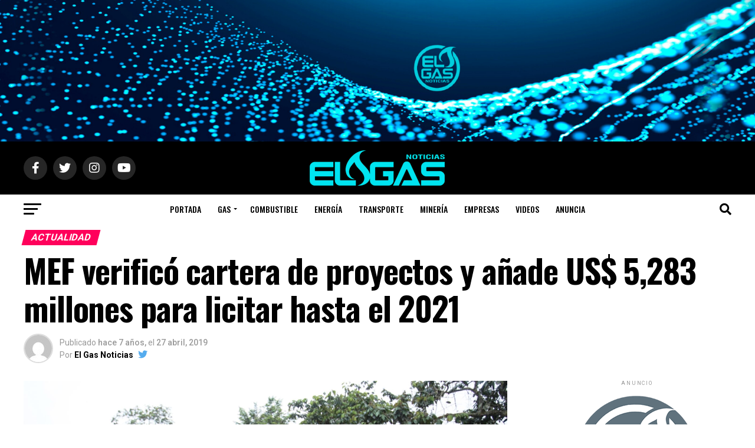

--- FILE ---
content_type: text/html; charset=UTF-8
request_url: https://elgasnoticias.com/mef-verifico-cartera-de-proyectos-y-anade-us-5283-millones-para-licitar-hasta-el-2021/
body_size: 30671
content:
<!DOCTYPE html>
<html lang="es">
<head>
<meta charset="UTF-8" >
<meta name="viewport" id="viewport" content="width=device-width, initial-scale=1.0, maximum-scale=5.0, minimum-scale=1.0, user-scalable=yes" />
<link rel="pingback" href="https://elgasnoticias.com/xmlrpc.php" />
<meta property="og:type" content="article" />
					<meta property="og:image" content="https://elgasnoticias.com/wp-content/uploads/2019/04/000225024W.jpg" />
		<meta name="twitter:image" content="https://elgasnoticias.com/wp-content/uploads/2019/04/000225024W.jpg" />
	<meta property="og:url" content="https://elgasnoticias.com/mef-verifico-cartera-de-proyectos-y-anade-us-5283-millones-para-licitar-hasta-el-2021/" />
<meta property="og:title" content="MEF verificó cartera de proyectos y añade US$ 5,283 millones para licitar hasta el 2021" />
<meta property="og:description" content="El Ministerio de Economía y Finanzas (MEF) publicó el Informe de Actualización del Marco Macroeconómico Multianual 2019-2022 (MMM) y con ello renovó la cartera de proyectos de inversión que se adjudicarán en los próximos tres años. De esta manera en el MMM publicado en agosto contemplaba la adjudicación de 33 proyectos equivalentes a US$ 5,044 [&hellip;]" />
<meta name="twitter:card" content="summary_large_image">
<meta name="twitter:url" content="https://elgasnoticias.com/mef-verifico-cartera-de-proyectos-y-anade-us-5283-millones-para-licitar-hasta-el-2021/">
<meta name="twitter:title" content="MEF verificó cartera de proyectos y añade US$ 5,283 millones para licitar hasta el 2021">
<meta name="twitter:description" content="El Ministerio de Economía y Finanzas (MEF) publicó el Informe de Actualización del Marco Macroeconómico Multianual 2019-2022 (MMM) y con ello renovó la cartera de proyectos de inversión que se adjudicarán en los próximos tres años. De esta manera en el MMM publicado en agosto contemplaba la adjudicación de 33 proyectos equivalentes a US$ 5,044 [&hellip;]">
<meta name='robots' content='index, follow, max-image-preview:large, max-snippet:-1, max-video-preview:-1' />

	<!-- This site is optimized with the Yoast SEO plugin v21.1 - https://yoast.com/wordpress/plugins/seo/ -->
	<title>MEF verificó cartera de proyectos y añade US$ 5,283 millones para licitar hasta el 2021 &bull; El Gas Noticias</title>
	<link rel="canonical" href="https://elgasnoticias.com/mef-verifico-cartera-de-proyectos-y-anade-us-5283-millones-para-licitar-hasta-el-2021/" />
	<meta property="og:locale" content="es_ES" />
	<meta property="og:type" content="article" />
	<meta property="og:title" content="MEF verificó cartera de proyectos y añade US$ 5,283 millones para licitar hasta el 2021 &bull; El Gas Noticias" />
	<meta property="og:description" content="El Ministerio de Economía y Finanzas (MEF) publicó el Informe de Actualización del Marco Macroeconómico Multianual 2019-2022 (MMM) y con ello renovó la cartera de proyectos de inversión que se adjudicarán en los próximos tres años. De esta manera en el MMM publicado en agosto contemplaba la adjudicación de 33 proyectos equivalentes a US$ 5,044 [&hellip;]" />
	<meta property="og:url" content="https://elgasnoticias.com/mef-verifico-cartera-de-proyectos-y-anade-us-5283-millones-para-licitar-hasta-el-2021/" />
	<meta property="og:site_name" content="El Gas Noticias" />
	<meta property="article:publisher" content="https://www.facebook.com/El-Gas-Noticias-139722589442340/" />
	<meta property="article:author" content="https://www.facebook.com/El-Gas-Noticias-220828791294557/" />
	<meta property="article:published_time" content="2019-04-27T17:06:00+00:00" />
	<meta property="og:image" content="https://elgasnoticias.com/wp-content/uploads/2019/04/000225024W.jpg" />
	<meta property="og:image:width" content="1800" />
	<meta property="og:image:height" content="1202" />
	<meta property="og:image:type" content="image/jpeg" />
	<meta name="author" content="El Gas Noticias" />
	<meta name="twitter:card" content="summary_large_image" />
	<meta name="twitter:creator" content="@https://twitter.com/elgasnoticias" />
	<meta name="twitter:site" content="@elgasnoticias" />
	<meta name="twitter:label1" content="Escrito por" />
	<meta name="twitter:data1" content="El Gas Noticias" />
	<meta name="twitter:label2" content="Tiempo de lectura" />
	<meta name="twitter:data2" content="1 minuto" />
	<script type="application/ld+json" class="yoast-schema-graph">{"@context":"https://schema.org","@graph":[{"@type":"WebPage","@id":"https://elgasnoticias.com/mef-verifico-cartera-de-proyectos-y-anade-us-5283-millones-para-licitar-hasta-el-2021/","url":"https://elgasnoticias.com/mef-verifico-cartera-de-proyectos-y-anade-us-5283-millones-para-licitar-hasta-el-2021/","name":"MEF verificó cartera de proyectos y añade US$ 5,283 millones para licitar hasta el 2021 &bull; El Gas Noticias","isPartOf":{"@id":"https://elgasnoticias.com/#website"},"primaryImageOfPage":{"@id":"https://elgasnoticias.com/mef-verifico-cartera-de-proyectos-y-anade-us-5283-millones-para-licitar-hasta-el-2021/#primaryimage"},"image":{"@id":"https://elgasnoticias.com/mef-verifico-cartera-de-proyectos-y-anade-us-5283-millones-para-licitar-hasta-el-2021/#primaryimage"},"thumbnailUrl":"https://elgasnoticias.com/wp-content/uploads/2019/04/000225024W.jpg","datePublished":"2019-04-27T17:06:00+00:00","dateModified":"2019-04-27T17:06:00+00:00","author":{"@id":"https://elgasnoticias.com/#/schema/person/6f52610db313f846144d22a3cf0535b5"},"breadcrumb":{"@id":"https://elgasnoticias.com/mef-verifico-cartera-de-proyectos-y-anade-us-5283-millones-para-licitar-hasta-el-2021/#breadcrumb"},"inLanguage":"es","potentialAction":[{"@type":"ReadAction","target":["https://elgasnoticias.com/mef-verifico-cartera-de-proyectos-y-anade-us-5283-millones-para-licitar-hasta-el-2021/"]}]},{"@type":"ImageObject","inLanguage":"es","@id":"https://elgasnoticias.com/mef-verifico-cartera-de-proyectos-y-anade-us-5283-millones-para-licitar-hasta-el-2021/#primaryimage","url":"https://elgasnoticias.com/wp-content/uploads/2019/04/000225024W.jpg","contentUrl":"https://elgasnoticias.com/wp-content/uploads/2019/04/000225024W.jpg","width":1800,"height":1202},{"@type":"BreadcrumbList","@id":"https://elgasnoticias.com/mef-verifico-cartera-de-proyectos-y-anade-us-5283-millones-para-licitar-hasta-el-2021/#breadcrumb","itemListElement":[{"@type":"ListItem","position":1,"name":"Portada","item":"https://elgasnoticias.com/"},{"@type":"ListItem","position":2,"name":"MEF verificó cartera de proyectos y añade US$ 5,283 millones para licitar hasta el 2021"}]},{"@type":"WebSite","@id":"https://elgasnoticias.com/#website","url":"https://elgasnoticias.com/","name":"El Gas Noticias","description":"Lo último en Gas e Hidrocarburos en Perú","potentialAction":[{"@type":"SearchAction","target":{"@type":"EntryPoint","urlTemplate":"https://elgasnoticias.com/?s={search_term_string}"},"query-input":"required name=search_term_string"}],"inLanguage":"es"},{"@type":"Person","@id":"https://elgasnoticias.com/#/schema/person/6f52610db313f846144d22a3cf0535b5","name":"El Gas Noticias","image":{"@type":"ImageObject","inLanguage":"es","@id":"https://elgasnoticias.com/#/schema/person/image/","url":"https://secure.gravatar.com/avatar/0a52a181434406c9b6a7d4cadf04f921?s=96&d=mm&r=g","contentUrl":"https://secure.gravatar.com/avatar/0a52a181434406c9b6a7d4cadf04f921?s=96&d=mm&r=g","caption":"El Gas Noticias"},"description":"EL GAS NOTICIAS, es la revista más importante del sector Hidrocarburos. En muy poco tiempo nos hemos convertido en promotores del uso de energías limpias y del intercambio comercial del sector.","sameAs":["https://www.facebook.com/El-Gas-Noticias-220828791294557/","https://twitter.com/https://twitter.com/elgasnoticias"]}]}</script>
	<!-- / Yoast SEO plugin. -->


<link rel='dns-prefetch' href='//ajax.googleapis.com' />
<link rel='dns-prefetch' href='//fonts.googleapis.com' />
<link rel="alternate" type="application/rss+xml" title="El Gas Noticias &raquo; Feed" href="https://elgasnoticias.com/feed/" />
<link rel="alternate" type="application/rss+xml" title="El Gas Noticias &raquo; Feed de los comentarios" href="https://elgasnoticias.com/comments/feed/" />
<script type="text/javascript">
window._wpemojiSettings = {"baseUrl":"https:\/\/s.w.org\/images\/core\/emoji\/14.0.0\/72x72\/","ext":".png","svgUrl":"https:\/\/s.w.org\/images\/core\/emoji\/14.0.0\/svg\/","svgExt":".svg","source":{"concatemoji":"https:\/\/elgasnoticias.com\/wp-includes\/js\/wp-emoji-release.min.js?ver=6.3.7"}};
/*! This file is auto-generated */
!function(i,n){var o,s,e;function c(e){try{var t={supportTests:e,timestamp:(new Date).valueOf()};sessionStorage.setItem(o,JSON.stringify(t))}catch(e){}}function p(e,t,n){e.clearRect(0,0,e.canvas.width,e.canvas.height),e.fillText(t,0,0);var t=new Uint32Array(e.getImageData(0,0,e.canvas.width,e.canvas.height).data),r=(e.clearRect(0,0,e.canvas.width,e.canvas.height),e.fillText(n,0,0),new Uint32Array(e.getImageData(0,0,e.canvas.width,e.canvas.height).data));return t.every(function(e,t){return e===r[t]})}function u(e,t,n){switch(t){case"flag":return n(e,"\ud83c\udff3\ufe0f\u200d\u26a7\ufe0f","\ud83c\udff3\ufe0f\u200b\u26a7\ufe0f")?!1:!n(e,"\ud83c\uddfa\ud83c\uddf3","\ud83c\uddfa\u200b\ud83c\uddf3")&&!n(e,"\ud83c\udff4\udb40\udc67\udb40\udc62\udb40\udc65\udb40\udc6e\udb40\udc67\udb40\udc7f","\ud83c\udff4\u200b\udb40\udc67\u200b\udb40\udc62\u200b\udb40\udc65\u200b\udb40\udc6e\u200b\udb40\udc67\u200b\udb40\udc7f");case"emoji":return!n(e,"\ud83e\udef1\ud83c\udffb\u200d\ud83e\udef2\ud83c\udfff","\ud83e\udef1\ud83c\udffb\u200b\ud83e\udef2\ud83c\udfff")}return!1}function f(e,t,n){var r="undefined"!=typeof WorkerGlobalScope&&self instanceof WorkerGlobalScope?new OffscreenCanvas(300,150):i.createElement("canvas"),a=r.getContext("2d",{willReadFrequently:!0}),o=(a.textBaseline="top",a.font="600 32px Arial",{});return e.forEach(function(e){o[e]=t(a,e,n)}),o}function t(e){var t=i.createElement("script");t.src=e,t.defer=!0,i.head.appendChild(t)}"undefined"!=typeof Promise&&(o="wpEmojiSettingsSupports",s=["flag","emoji"],n.supports={everything:!0,everythingExceptFlag:!0},e=new Promise(function(e){i.addEventListener("DOMContentLoaded",e,{once:!0})}),new Promise(function(t){var n=function(){try{var e=JSON.parse(sessionStorage.getItem(o));if("object"==typeof e&&"number"==typeof e.timestamp&&(new Date).valueOf()<e.timestamp+604800&&"object"==typeof e.supportTests)return e.supportTests}catch(e){}return null}();if(!n){if("undefined"!=typeof Worker&&"undefined"!=typeof OffscreenCanvas&&"undefined"!=typeof URL&&URL.createObjectURL&&"undefined"!=typeof Blob)try{var e="postMessage("+f.toString()+"("+[JSON.stringify(s),u.toString(),p.toString()].join(",")+"));",r=new Blob([e],{type:"text/javascript"}),a=new Worker(URL.createObjectURL(r),{name:"wpTestEmojiSupports"});return void(a.onmessage=function(e){c(n=e.data),a.terminate(),t(n)})}catch(e){}c(n=f(s,u,p))}t(n)}).then(function(e){for(var t in e)n.supports[t]=e[t],n.supports.everything=n.supports.everything&&n.supports[t],"flag"!==t&&(n.supports.everythingExceptFlag=n.supports.everythingExceptFlag&&n.supports[t]);n.supports.everythingExceptFlag=n.supports.everythingExceptFlag&&!n.supports.flag,n.DOMReady=!1,n.readyCallback=function(){n.DOMReady=!0}}).then(function(){return e}).then(function(){var e;n.supports.everything||(n.readyCallback(),(e=n.source||{}).concatemoji?t(e.concatemoji):e.wpemoji&&e.twemoji&&(t(e.twemoji),t(e.wpemoji)))}))}((window,document),window._wpemojiSettings);
</script>
<style type="text/css">
img.wp-smiley,
img.emoji {
	display: inline !important;
	border: none !important;
	box-shadow: none !important;
	height: 1em !important;
	width: 1em !important;
	margin: 0 0.07em !important;
	vertical-align: -0.1em !important;
	background: none !important;
	padding: 0 !important;
}
</style>
	<link rel='stylesheet' id='wp-block-library-css' href='https://elgasnoticias.com/wp-includes/css/dist/block-library/style.min.css?ver=6.3.7' type='text/css' media='all' />
<style id='classic-theme-styles-inline-css' type='text/css'>
/*! This file is auto-generated */
.wp-block-button__link{color:#fff;background-color:#32373c;border-radius:9999px;box-shadow:none;text-decoration:none;padding:calc(.667em + 2px) calc(1.333em + 2px);font-size:1.125em}.wp-block-file__button{background:#32373c;color:#fff;text-decoration:none}
</style>
<style id='global-styles-inline-css' type='text/css'>
body{--wp--preset--color--black: #000000;--wp--preset--color--cyan-bluish-gray: #abb8c3;--wp--preset--color--white: #ffffff;--wp--preset--color--pale-pink: #f78da7;--wp--preset--color--vivid-red: #cf2e2e;--wp--preset--color--luminous-vivid-orange: #ff6900;--wp--preset--color--luminous-vivid-amber: #fcb900;--wp--preset--color--light-green-cyan: #7bdcb5;--wp--preset--color--vivid-green-cyan: #00d084;--wp--preset--color--pale-cyan-blue: #8ed1fc;--wp--preset--color--vivid-cyan-blue: #0693e3;--wp--preset--color--vivid-purple: #9b51e0;--wp--preset--gradient--vivid-cyan-blue-to-vivid-purple: linear-gradient(135deg,rgba(6,147,227,1) 0%,rgb(155,81,224) 100%);--wp--preset--gradient--light-green-cyan-to-vivid-green-cyan: linear-gradient(135deg,rgb(122,220,180) 0%,rgb(0,208,130) 100%);--wp--preset--gradient--luminous-vivid-amber-to-luminous-vivid-orange: linear-gradient(135deg,rgba(252,185,0,1) 0%,rgba(255,105,0,1) 100%);--wp--preset--gradient--luminous-vivid-orange-to-vivid-red: linear-gradient(135deg,rgba(255,105,0,1) 0%,rgb(207,46,46) 100%);--wp--preset--gradient--very-light-gray-to-cyan-bluish-gray: linear-gradient(135deg,rgb(238,238,238) 0%,rgb(169,184,195) 100%);--wp--preset--gradient--cool-to-warm-spectrum: linear-gradient(135deg,rgb(74,234,220) 0%,rgb(151,120,209) 20%,rgb(207,42,186) 40%,rgb(238,44,130) 60%,rgb(251,105,98) 80%,rgb(254,248,76) 100%);--wp--preset--gradient--blush-light-purple: linear-gradient(135deg,rgb(255,206,236) 0%,rgb(152,150,240) 100%);--wp--preset--gradient--blush-bordeaux: linear-gradient(135deg,rgb(254,205,165) 0%,rgb(254,45,45) 50%,rgb(107,0,62) 100%);--wp--preset--gradient--luminous-dusk: linear-gradient(135deg,rgb(255,203,112) 0%,rgb(199,81,192) 50%,rgb(65,88,208) 100%);--wp--preset--gradient--pale-ocean: linear-gradient(135deg,rgb(255,245,203) 0%,rgb(182,227,212) 50%,rgb(51,167,181) 100%);--wp--preset--gradient--electric-grass: linear-gradient(135deg,rgb(202,248,128) 0%,rgb(113,206,126) 100%);--wp--preset--gradient--midnight: linear-gradient(135deg,rgb(2,3,129) 0%,rgb(40,116,252) 100%);--wp--preset--font-size--small: 13px;--wp--preset--font-size--medium: 20px;--wp--preset--font-size--large: 36px;--wp--preset--font-size--x-large: 42px;--wp--preset--spacing--20: 0.44rem;--wp--preset--spacing--30: 0.67rem;--wp--preset--spacing--40: 1rem;--wp--preset--spacing--50: 1.5rem;--wp--preset--spacing--60: 2.25rem;--wp--preset--spacing--70: 3.38rem;--wp--preset--spacing--80: 5.06rem;--wp--preset--shadow--natural: 6px 6px 9px rgba(0, 0, 0, 0.2);--wp--preset--shadow--deep: 12px 12px 50px rgba(0, 0, 0, 0.4);--wp--preset--shadow--sharp: 6px 6px 0px rgba(0, 0, 0, 0.2);--wp--preset--shadow--outlined: 6px 6px 0px -3px rgba(255, 255, 255, 1), 6px 6px rgba(0, 0, 0, 1);--wp--preset--shadow--crisp: 6px 6px 0px rgba(0, 0, 0, 1);}:where(.is-layout-flex){gap: 0.5em;}:where(.is-layout-grid){gap: 0.5em;}body .is-layout-flow > .alignleft{float: left;margin-inline-start: 0;margin-inline-end: 2em;}body .is-layout-flow > .alignright{float: right;margin-inline-start: 2em;margin-inline-end: 0;}body .is-layout-flow > .aligncenter{margin-left: auto !important;margin-right: auto !important;}body .is-layout-constrained > .alignleft{float: left;margin-inline-start: 0;margin-inline-end: 2em;}body .is-layout-constrained > .alignright{float: right;margin-inline-start: 2em;margin-inline-end: 0;}body .is-layout-constrained > .aligncenter{margin-left: auto !important;margin-right: auto !important;}body .is-layout-constrained > :where(:not(.alignleft):not(.alignright):not(.alignfull)){max-width: var(--wp--style--global--content-size);margin-left: auto !important;margin-right: auto !important;}body .is-layout-constrained > .alignwide{max-width: var(--wp--style--global--wide-size);}body .is-layout-flex{display: flex;}body .is-layout-flex{flex-wrap: wrap;align-items: center;}body .is-layout-flex > *{margin: 0;}body .is-layout-grid{display: grid;}body .is-layout-grid > *{margin: 0;}:where(.wp-block-columns.is-layout-flex){gap: 2em;}:where(.wp-block-columns.is-layout-grid){gap: 2em;}:where(.wp-block-post-template.is-layout-flex){gap: 1.25em;}:where(.wp-block-post-template.is-layout-grid){gap: 1.25em;}.has-black-color{color: var(--wp--preset--color--black) !important;}.has-cyan-bluish-gray-color{color: var(--wp--preset--color--cyan-bluish-gray) !important;}.has-white-color{color: var(--wp--preset--color--white) !important;}.has-pale-pink-color{color: var(--wp--preset--color--pale-pink) !important;}.has-vivid-red-color{color: var(--wp--preset--color--vivid-red) !important;}.has-luminous-vivid-orange-color{color: var(--wp--preset--color--luminous-vivid-orange) !important;}.has-luminous-vivid-amber-color{color: var(--wp--preset--color--luminous-vivid-amber) !important;}.has-light-green-cyan-color{color: var(--wp--preset--color--light-green-cyan) !important;}.has-vivid-green-cyan-color{color: var(--wp--preset--color--vivid-green-cyan) !important;}.has-pale-cyan-blue-color{color: var(--wp--preset--color--pale-cyan-blue) !important;}.has-vivid-cyan-blue-color{color: var(--wp--preset--color--vivid-cyan-blue) !important;}.has-vivid-purple-color{color: var(--wp--preset--color--vivid-purple) !important;}.has-black-background-color{background-color: var(--wp--preset--color--black) !important;}.has-cyan-bluish-gray-background-color{background-color: var(--wp--preset--color--cyan-bluish-gray) !important;}.has-white-background-color{background-color: var(--wp--preset--color--white) !important;}.has-pale-pink-background-color{background-color: var(--wp--preset--color--pale-pink) !important;}.has-vivid-red-background-color{background-color: var(--wp--preset--color--vivid-red) !important;}.has-luminous-vivid-orange-background-color{background-color: var(--wp--preset--color--luminous-vivid-orange) !important;}.has-luminous-vivid-amber-background-color{background-color: var(--wp--preset--color--luminous-vivid-amber) !important;}.has-light-green-cyan-background-color{background-color: var(--wp--preset--color--light-green-cyan) !important;}.has-vivid-green-cyan-background-color{background-color: var(--wp--preset--color--vivid-green-cyan) !important;}.has-pale-cyan-blue-background-color{background-color: var(--wp--preset--color--pale-cyan-blue) !important;}.has-vivid-cyan-blue-background-color{background-color: var(--wp--preset--color--vivid-cyan-blue) !important;}.has-vivid-purple-background-color{background-color: var(--wp--preset--color--vivid-purple) !important;}.has-black-border-color{border-color: var(--wp--preset--color--black) !important;}.has-cyan-bluish-gray-border-color{border-color: var(--wp--preset--color--cyan-bluish-gray) !important;}.has-white-border-color{border-color: var(--wp--preset--color--white) !important;}.has-pale-pink-border-color{border-color: var(--wp--preset--color--pale-pink) !important;}.has-vivid-red-border-color{border-color: var(--wp--preset--color--vivid-red) !important;}.has-luminous-vivid-orange-border-color{border-color: var(--wp--preset--color--luminous-vivid-orange) !important;}.has-luminous-vivid-amber-border-color{border-color: var(--wp--preset--color--luminous-vivid-amber) !important;}.has-light-green-cyan-border-color{border-color: var(--wp--preset--color--light-green-cyan) !important;}.has-vivid-green-cyan-border-color{border-color: var(--wp--preset--color--vivid-green-cyan) !important;}.has-pale-cyan-blue-border-color{border-color: var(--wp--preset--color--pale-cyan-blue) !important;}.has-vivid-cyan-blue-border-color{border-color: var(--wp--preset--color--vivid-cyan-blue) !important;}.has-vivid-purple-border-color{border-color: var(--wp--preset--color--vivid-purple) !important;}.has-vivid-cyan-blue-to-vivid-purple-gradient-background{background: var(--wp--preset--gradient--vivid-cyan-blue-to-vivid-purple) !important;}.has-light-green-cyan-to-vivid-green-cyan-gradient-background{background: var(--wp--preset--gradient--light-green-cyan-to-vivid-green-cyan) !important;}.has-luminous-vivid-amber-to-luminous-vivid-orange-gradient-background{background: var(--wp--preset--gradient--luminous-vivid-amber-to-luminous-vivid-orange) !important;}.has-luminous-vivid-orange-to-vivid-red-gradient-background{background: var(--wp--preset--gradient--luminous-vivid-orange-to-vivid-red) !important;}.has-very-light-gray-to-cyan-bluish-gray-gradient-background{background: var(--wp--preset--gradient--very-light-gray-to-cyan-bluish-gray) !important;}.has-cool-to-warm-spectrum-gradient-background{background: var(--wp--preset--gradient--cool-to-warm-spectrum) !important;}.has-blush-light-purple-gradient-background{background: var(--wp--preset--gradient--blush-light-purple) !important;}.has-blush-bordeaux-gradient-background{background: var(--wp--preset--gradient--blush-bordeaux) !important;}.has-luminous-dusk-gradient-background{background: var(--wp--preset--gradient--luminous-dusk) !important;}.has-pale-ocean-gradient-background{background: var(--wp--preset--gradient--pale-ocean) !important;}.has-electric-grass-gradient-background{background: var(--wp--preset--gradient--electric-grass) !important;}.has-midnight-gradient-background{background: var(--wp--preset--gradient--midnight) !important;}.has-small-font-size{font-size: var(--wp--preset--font-size--small) !important;}.has-medium-font-size{font-size: var(--wp--preset--font-size--medium) !important;}.has-large-font-size{font-size: var(--wp--preset--font-size--large) !important;}.has-x-large-font-size{font-size: var(--wp--preset--font-size--x-large) !important;}
.wp-block-navigation a:where(:not(.wp-element-button)){color: inherit;}
:where(.wp-block-post-template.is-layout-flex){gap: 1.25em;}:where(.wp-block-post-template.is-layout-grid){gap: 1.25em;}
:where(.wp-block-columns.is-layout-flex){gap: 2em;}:where(.wp-block-columns.is-layout-grid){gap: 2em;}
.wp-block-pullquote{font-size: 1.5em;line-height: 1.6;}
</style>
<link rel='stylesheet' id='ql-jquery-ui-css' href='//ajax.googleapis.com/ajax/libs/jqueryui/1.12.1/themes/smoothness/jquery-ui.css?ver=6.3.7' type='text/css' media='all' />
<link rel='stylesheet' id='mvp-custom-style-css' href='https://elgasnoticias.com/wp-content/themes/zox-news/style.css?ver=6.3.7' type='text/css' media='all' />
<style id='mvp-custom-style-inline-css' type='text/css'>


#mvp-wallpaper {
	background: url() no-repeat 50% 0;
	}

#mvp-foot-copy a {
	color: #0be6af;
	}

#mvp-content-main p a,
#mvp-content-main ul a,
#mvp-content-main ol a,
.mvp-post-add-main p a,
.mvp-post-add-main ul a,
.mvp-post-add-main ol a {
	box-shadow: inset 0 -4px 0 #0be6af;
	}

#mvp-content-main p a:hover,
#mvp-content-main ul a:hover,
#mvp-content-main ol a:hover,
.mvp-post-add-main p a:hover,
.mvp-post-add-main ul a:hover,
.mvp-post-add-main ol a:hover {
	background: #0be6af;
	}

a,
a:visited,
.post-info-name a,
.woocommerce .woocommerce-breadcrumb a {
	color: #ff005b;
	}

#mvp-side-wrap a:hover {
	color: #ff005b;
	}

.mvp-fly-top:hover,
.mvp-vid-box-wrap,
ul.mvp-soc-mob-list li.mvp-soc-mob-com {
	background: #0be6af;
	}

nav.mvp-fly-nav-menu ul li.menu-item-has-children:after,
.mvp-feat1-left-wrap span.mvp-cd-cat,
.mvp-widget-feat1-top-story span.mvp-cd-cat,
.mvp-widget-feat2-left-cont span.mvp-cd-cat,
.mvp-widget-dark-feat span.mvp-cd-cat,
.mvp-widget-dark-sub span.mvp-cd-cat,
.mvp-vid-wide-text span.mvp-cd-cat,
.mvp-feat2-top-text span.mvp-cd-cat,
.mvp-feat3-main-story span.mvp-cd-cat,
.mvp-feat3-sub-text span.mvp-cd-cat,
.mvp-feat4-main-text span.mvp-cd-cat,
.woocommerce-message:before,
.woocommerce-info:before,
.woocommerce-message:before {
	color: #0be6af;
	}

#searchform input,
.mvp-authors-name {
	border-bottom: 1px solid #0be6af;
	}

.mvp-fly-top:hover {
	border-top: 1px solid #0be6af;
	border-left: 1px solid #0be6af;
	border-bottom: 1px solid #0be6af;
	}

.woocommerce .widget_price_filter .ui-slider .ui-slider-handle,
.woocommerce #respond input#submit.alt,
.woocommerce a.button.alt,
.woocommerce button.button.alt,
.woocommerce input.button.alt,
.woocommerce #respond input#submit.alt:hover,
.woocommerce a.button.alt:hover,
.woocommerce button.button.alt:hover,
.woocommerce input.button.alt:hover {
	background-color: #0be6af;
	}

.woocommerce-error,
.woocommerce-info,
.woocommerce-message {
	border-top-color: #0be6af;
	}

ul.mvp-feat1-list-buts li.active span.mvp-feat1-list-but,
span.mvp-widget-home-title,
span.mvp-post-cat,
span.mvp-feat1-pop-head {
	background: #ff005b;
	}

.woocommerce span.onsale {
	background-color: #ff005b;
	}

.mvp-widget-feat2-side-more-but,
.woocommerce .star-rating span:before,
span.mvp-prev-next-label,
.mvp-cat-date-wrap .sticky {
	color: #ff005b !important;
	}

#mvp-main-nav-top,
#mvp-fly-wrap,
.mvp-soc-mob-right,
#mvp-main-nav-small-cont {
	background: #000000;
	}

#mvp-main-nav-small .mvp-fly-but-wrap span,
#mvp-main-nav-small .mvp-search-but-wrap span,
.mvp-nav-top-left .mvp-fly-but-wrap span,
#mvp-fly-wrap .mvp-fly-but-wrap span {
	background: #555555;
	}

.mvp-nav-top-right .mvp-nav-search-but,
span.mvp-fly-soc-head,
.mvp-soc-mob-right i,
#mvp-main-nav-small span.mvp-nav-search-but,
#mvp-main-nav-small .mvp-nav-menu ul li a  {
	color: #555555;
	}

#mvp-main-nav-small .mvp-nav-menu ul li.menu-item-has-children a:after {
	border-color: #555555 transparent transparent transparent;
	}

#mvp-nav-top-wrap span.mvp-nav-search-but:hover,
#mvp-main-nav-small span.mvp-nav-search-but:hover {
	color: #0be6af;
	}

#mvp-nav-top-wrap .mvp-fly-but-wrap:hover span,
#mvp-main-nav-small .mvp-fly-but-wrap:hover span,
span.mvp-woo-cart-num:hover {
	background: #0be6af;
	}

#mvp-main-nav-bot-cont {
	background: #ffffff;
	}

#mvp-nav-bot-wrap .mvp-fly-but-wrap span,
#mvp-nav-bot-wrap .mvp-search-but-wrap span {
	background: #000000;
	}

#mvp-nav-bot-wrap span.mvp-nav-search-but,
#mvp-nav-bot-wrap .mvp-nav-menu ul li a {
	color: #000000;
	}

#mvp-nav-bot-wrap .mvp-nav-menu ul li.menu-item-has-children a:after {
	border-color: #000000 transparent transparent transparent;
	}

.mvp-nav-menu ul li:hover a {
	border-bottom: 5px solid #0be6af;
	}

#mvp-nav-bot-wrap .mvp-fly-but-wrap:hover span {
	background: #0be6af;
	}

#mvp-nav-bot-wrap span.mvp-nav-search-but:hover {
	color: #0be6af;
	}

body,
.mvp-feat1-feat-text p,
.mvp-feat2-top-text p,
.mvp-feat3-main-text p,
.mvp-feat3-sub-text p,
#searchform input,
.mvp-author-info-text,
span.mvp-post-excerpt,
.mvp-nav-menu ul li ul.sub-menu li a,
nav.mvp-fly-nav-menu ul li a,
.mvp-ad-label,
span.mvp-feat-caption,
.mvp-post-tags a,
.mvp-post-tags a:visited,
span.mvp-author-box-name a,
#mvp-author-box-text p,
.mvp-post-gallery-text p,
ul.mvp-soc-mob-list li span,
#comments,
h3#reply-title,
h2.comments,
#mvp-foot-copy p,
span.mvp-fly-soc-head,
.mvp-post-tags-header,
span.mvp-prev-next-label,
span.mvp-post-add-link-but,
#mvp-comments-button a,
#mvp-comments-button span.mvp-comment-but-text,
.woocommerce ul.product_list_widget span.product-title,
.woocommerce ul.product_list_widget li a,
.woocommerce #reviews #comments ol.commentlist li .comment-text p.meta,
.woocommerce div.product p.price,
.woocommerce div.product p.price ins,
.woocommerce div.product p.price del,
.woocommerce ul.products li.product .price del,
.woocommerce ul.products li.product .price ins,
.woocommerce ul.products li.product .price,
.woocommerce #respond input#submit,
.woocommerce a.button,
.woocommerce button.button,
.woocommerce input.button,
.woocommerce .widget_price_filter .price_slider_amount .button,
.woocommerce span.onsale,
.woocommerce-review-link,
#woo-content p.woocommerce-result-count,
.woocommerce div.product .woocommerce-tabs ul.tabs li a,
a.mvp-inf-more-but,
span.mvp-cont-read-but,
span.mvp-cd-cat,
span.mvp-cd-date,
.mvp-feat4-main-text p,
span.mvp-woo-cart-num,
span.mvp-widget-home-title2,
.wp-caption,
#mvp-content-main p.wp-caption-text,
.gallery-caption,
.mvp-post-add-main p.wp-caption-text,
#bbpress-forums,
#bbpress-forums p,
.protected-post-form input,
#mvp-feat6-text p {
	font-family: 'Roboto', sans-serif;
	font-display: swap;
	}

.mvp-blog-story-text p,
span.mvp-author-page-desc,
#mvp-404 p,
.mvp-widget-feat1-bot-text p,
.mvp-widget-feat2-left-text p,
.mvp-flex-story-text p,
.mvp-search-text p,
#mvp-content-main p,
.mvp-post-add-main p,
#mvp-content-main ul li,
#mvp-content-main ol li,
.rwp-summary,
.rwp-u-review__comment,
.mvp-feat5-mid-main-text p,
.mvp-feat5-small-main-text p,
#mvp-content-main .wp-block-button__link,
.wp-block-audio figcaption,
.wp-block-video figcaption,
.wp-block-embed figcaption,
.wp-block-verse pre,
pre.wp-block-verse {
	font-family: 'Noto Sans', sans-serif;
	font-display: swap;
	}

.mvp-nav-menu ul li a,
#mvp-foot-menu ul li a {
	font-family: 'Oswald', sans-serif;
	font-display: swap;
	}


.mvp-feat1-sub-text h2,
.mvp-feat1-pop-text h2,
.mvp-feat1-list-text h2,
.mvp-widget-feat1-top-text h2,
.mvp-widget-feat1-bot-text h2,
.mvp-widget-dark-feat-text h2,
.mvp-widget-dark-sub-text h2,
.mvp-widget-feat2-left-text h2,
.mvp-widget-feat2-right-text h2,
.mvp-blog-story-text h2,
.mvp-flex-story-text h2,
.mvp-vid-wide-more-text p,
.mvp-prev-next-text p,
.mvp-related-text,
.mvp-post-more-text p,
h2.mvp-authors-latest a,
.mvp-feat2-bot-text h2,
.mvp-feat3-sub-text h2,
.mvp-feat3-main-text h2,
.mvp-feat4-main-text h2,
.mvp-feat5-text h2,
.mvp-feat5-mid-main-text h2,
.mvp-feat5-small-main-text h2,
.mvp-feat5-mid-sub-text h2,
#mvp-feat6-text h2,
.alp-related-posts-wrapper .alp-related-post .post-title {
	font-family: 'Oswald', sans-serif;
	font-display: swap;
	}

.mvp-feat2-top-text h2,
.mvp-feat1-feat-text h2,
h1.mvp-post-title,
h1.mvp-post-title-wide,
.mvp-drop-nav-title h4,
#mvp-content-main blockquote p,
.mvp-post-add-main blockquote p,
#mvp-content-main p.has-large-font-size,
#mvp-404 h1,
#woo-content h1.page-title,
.woocommerce div.product .product_title,
.woocommerce ul.products li.product h3,
.alp-related-posts .current .post-title {
	font-family: 'Oswald', sans-serif;
	font-display: swap;
	}

span.mvp-feat1-pop-head,
.mvp-feat1-pop-text:before,
span.mvp-feat1-list-but,
span.mvp-widget-home-title,
.mvp-widget-feat2-side-more,
span.mvp-post-cat,
span.mvp-page-head,
h1.mvp-author-top-head,
.mvp-authors-name,
#mvp-content-main h1,
#mvp-content-main h2,
#mvp-content-main h3,
#mvp-content-main h4,
#mvp-content-main h5,
#mvp-content-main h6,
.woocommerce .related h2,
.woocommerce div.product .woocommerce-tabs .panel h2,
.woocommerce div.product .product_title,
.mvp-feat5-side-list .mvp-feat1-list-img:after {
	font-family: 'Roboto', sans-serif;
	font-display: swap;
	}

	

	.mvp-nav-links {
		display: none;
		}
		

	@media screen and (max-width: 479px) {
		.single #mvp-content-body-top {
			max-height: 400px;
			}
		.single .mvp-cont-read-but-wrap {
			display: inline;
			}
		}
		

	.alp-advert {
		display: none;
	}
	.alp-related-posts-wrapper .alp-related-posts .current {
		margin: 0 0 10px;
	}
		

 	h1.mvp-post-title {
margin-right: 5%;
line-height: 1.15;
width: 95%;
}
.mvp-widget-feat2-side-more {
display:none;
}
		
</style>
<link rel='stylesheet' id='mvp-reset-css' href='https://elgasnoticias.com/wp-content/themes/zox-news/css/reset.css?ver=6.3.7' type='text/css' media='all' />
<link rel='stylesheet' id='fontawesome-css' href='https://elgasnoticias.com/wp-content/themes/zox-news/font-awesome/css/all.css?ver=6.3.7' type='text/css' media='all' />
<link crossorigin="anonymous" rel='stylesheet' id='mvp-fonts-css' href='//fonts.googleapis.com/css?family=Roboto%3A300%2C400%2C700%2C900%7COswald%3A400%2C700%7CAdvent+Pro%3A700%7COpen+Sans%3A700%7CAnton%3A400Oswald%3A100%2C200%2C300%2C400%2C500%2C600%2C700%2C800%2C900%7COswald%3A100%2C200%2C300%2C400%2C500%2C600%2C700%2C800%2C900%7CRoboto%3A100%2C200%2C300%2C400%2C500%2C600%2C700%2C800%2C900%7CRoboto%3A100%2C200%2C300%2C400%2C500%2C600%2C700%2C800%2C900%7CNoto+Sans%3A100%2C200%2C300%2C400%2C500%2C600%2C700%2C800%2C900%7COswald%3A100%2C200%2C300%2C400%2C500%2C600%2C700%2C800%2C900%26subset%3Dlatin%2Clatin-ext%2Ccyrillic%2Ccyrillic-ext%2Cgreek-ext%2Cgreek%2Cvietnamese%26display%3Dswap' type='text/css' media='all' />
<link rel='stylesheet' id='mvp-media-queries-css' href='https://elgasnoticias.com/wp-content/themes/zox-news/css/media-queries.css?ver=6.3.7' type='text/css' media='all' />
<script type='text/javascript' src='https://elgasnoticias.com/wp-includes/js/jquery/jquery.min.js?ver=3.7.0' id='jquery-core-js'></script>
<script type='text/javascript' src='https://elgasnoticias.com/wp-includes/js/jquery/jquery-migrate.min.js?ver=3.4.1' id='jquery-migrate-js'></script>
<link rel="https://api.w.org/" href="https://elgasnoticias.com/wp-json/" /><link rel="alternate" type="application/json" href="https://elgasnoticias.com/wp-json/wp/v2/posts/11907" /><link rel="EditURI" type="application/rsd+xml" title="RSD" href="https://elgasnoticias.com/xmlrpc.php?rsd" />
<meta name="generator" content="WordPress 6.3.7" />
<link rel='shortlink' href='https://elgasnoticias.com/?p=11907' />
<link rel="alternate" type="application/json+oembed" href="https://elgasnoticias.com/wp-json/oembed/1.0/embed?url=https%3A%2F%2Felgasnoticias.com%2Fmef-verifico-cartera-de-proyectos-y-anade-us-5283-millones-para-licitar-hasta-el-2021%2F" />
<link rel="alternate" type="text/xml+oembed" href="https://elgasnoticias.com/wp-json/oembed/1.0/embed?url=https%3A%2F%2Felgasnoticias.com%2Fmef-verifico-cartera-de-proyectos-y-anade-us-5283-millones-para-licitar-hasta-el-2021%2F&#038;format=xml" />
<!-- Global site tag (gtag.js) - Google Analytics -->
<script async src="https://www.googletagmanager.com/gtag/js?id=UA-91324686-1"></script>
<script>
  window.dataLayer = window.dataLayer || [];
  function gtag(){dataLayer.push(arguments);}
  gtag('js', new Date());

  gtag('config', 'UA-91324686-1');
</script><link rel="amphtml" href="https://elgasnoticias.com/mef-verifico-cartera-de-proyectos-y-anade-us-5283-millones-para-licitar-hasta-el-2021/amp/"><link rel="icon" href="https://elgasnoticias.com/wp-content/uploads/2017/02/icono-gasnoticias.png" sizes="32x32" />
<link rel="icon" href="https://elgasnoticias.com/wp-content/uploads/2017/02/icono-gasnoticias.png" sizes="192x192" />
<link rel="apple-touch-icon" href="https://elgasnoticias.com/wp-content/uploads/2017/02/icono-gasnoticias.png" />
<meta name="msapplication-TileImage" content="https://elgasnoticias.com/wp-content/uploads/2017/02/icono-gasnoticias.png" />
</head>
<body class="post-template-default single single-post postid-11907 single-format-standard wp-embed-responsive">
	<div id="mvp-fly-wrap">
	<div id="mvp-fly-menu-top" class="left relative">
		<div class="mvp-fly-top-out left relative">
			<div class="mvp-fly-top-in">
				<div id="mvp-fly-logo" class="left relative">
											<a href="https://elgasnoticias.com/"><img src="https://elgasnoticias.com/wp-content/uploads/2019/12/revista-logo-x30.png" alt="El Gas Noticias" data-rjs="2" /></a>
									</div><!--mvp-fly-logo-->
			</div><!--mvp-fly-top-in-->
			<div class="mvp-fly-but-wrap mvp-fly-but-menu mvp-fly-but-click">
				<span></span>
				<span></span>
				<span></span>
				<span></span>
			</div><!--mvp-fly-but-wrap-->
		</div><!--mvp-fly-top-out-->
	</div><!--mvp-fly-menu-top-->
	<div id="mvp-fly-menu-wrap">
		<nav class="mvp-fly-nav-menu left relative">
			<div class="menu-menu-lateral-moviles-container"><ul id="menu-menu-lateral-moviles" class="menu"><li id="menu-item-15560" class="menu-item menu-item-type-custom menu-item-object-custom menu-item-15560"><a href="/">Portada</a></li>
<li id="menu-item-15561" class="menu-item menu-item-type-custom menu-item-object-custom menu-item-has-children menu-item-15561"><a href="#">Gas</a>
<ul class="sub-menu">
	<li id="menu-item-15563" class="menu-item menu-item-type-taxonomy menu-item-object-category menu-item-15563"><a href="https://elgasnoticias.com/category/glp/">GLP</a></li>
	<li id="menu-item-15564" class="menu-item menu-item-type-taxonomy menu-item-object-category menu-item-15564"><a href="https://elgasnoticias.com/category/gnv/">GNV</a></li>
	<li id="menu-item-15562" class="menu-item menu-item-type-taxonomy menu-item-object-category menu-item-15562"><a href="https://elgasnoticias.com/category/gas-natural/">Gas Natural</a></li>
</ul>
</li>
<li id="menu-item-15556" class="menu-item menu-item-type-taxonomy menu-item-object-category menu-item-15556"><a href="https://elgasnoticias.com/category/combustible/">Combustible</a></li>
<li id="menu-item-15565" class="menu-item menu-item-type-taxonomy menu-item-object-category menu-item-15565"><a href="https://elgasnoticias.com/category/energia/">Energía</a></li>
<li id="menu-item-15557" class="menu-item menu-item-type-taxonomy menu-item-object-category menu-item-15557"><a href="https://elgasnoticias.com/category/transporte/">Transporte</a></li>
<li id="menu-item-15559" class="menu-item menu-item-type-taxonomy menu-item-object-category menu-item-15559"><a href="https://elgasnoticias.com/category/mineria/">Minería</a></li>
<li id="menu-item-17427" class="menu-item menu-item-type-taxonomy menu-item-object-category menu-item-17427"><a href="https://elgasnoticias.com/category/notas-de-prensa/">Empresas</a></li>
<li id="menu-item-15566" class="menu-item menu-item-type-taxonomy menu-item-object-category menu-item-15566"><a href="https://elgasnoticias.com/category/videos/">Videos</a></li>
<li id="menu-item-57811" class="menu-item menu-item-type-post_type menu-item-object-page menu-item-57811"><a href="https://elgasnoticias.com/anunciar/">Anunciar</a></li>
</ul></div>		</nav>
	</div><!--mvp-fly-menu-wrap-->
	<div id="mvp-fly-soc-wrap">
		<span class="mvp-fly-soc-head">Conectate con nosotros</span>
		<ul class="mvp-fly-soc-list left relative">
							<li><a href="https://www.facebook.com/GasNoticias/" target="_blank" class="fab fa-facebook-f"></a></li>
										<li><a href="https://twitter.com/elgasnoticias" target="_blank" class="fab fa-twitter"></a></li>
													<li><a href="https://www.instagram.com/elgasnoticiaspe/" target="_blank" class="fab fa-instagram"></a></li>
													<li><a href="https://www.youtube.com/channel/UCsGnRTXAxCkRu2cRTBjW-eg" target="_blank" class="fab fa-youtube"></a></li>
											</ul>
	</div><!--mvp-fly-soc-wrap-->
</div><!--mvp-fly-wrap-->	<div id="mvp-site" class="left relative">
		<div id="mvp-search-wrap">
			<div id="mvp-search-box">
				<form method="get" id="searchform" action="https://elgasnoticias.com/">
	<input type="text" name="s" id="s" value="Buscar" onfocus='if (this.value == "Buscar") { this.value = ""; }' onblur='if (this.value == "") { this.value = "Buscar"; }' />
	<input type="hidden" id="searchsubmit" value="Buscar" />
</form>			</div><!--mvp-search-box-->
			<div class="mvp-search-but-wrap mvp-search-click">
				<span></span>
				<span></span>
			</div><!--mvp-search-but-wrap-->
		</div><!--mvp-search-wrap-->
				<div id="mvp-site-wall" class="left relative">
											<div id="mvp-leader-wrap">
					<a href="" target="_blank" rel="nofollow"><img class="mvp-leader2" src="https://elgasnoticias.com/wp-content/uploads/2019/12/bg-header-gas1.jpg" /></a>				</div><!--mvp-leader-wrap-->
										<div id="mvp-site-main" class="left relative">
			<header id="mvp-main-head-wrap" class="left relative">
									<nav id="mvp-main-nav-wrap" class="left relative">
						<div id="mvp-main-nav-top" class="left relative">
							<div class="mvp-main-box">
								<div id="mvp-nav-top-wrap" class="left relative">
									<div class="mvp-nav-top-right-out left relative">
										<div class="mvp-nav-top-right-in">
											<div class="mvp-nav-top-cont left relative">
												<div class="mvp-nav-top-left-out relative">
													<div class="mvp-nav-top-left">
														<div class="mvp-nav-soc-wrap">
																															<a href="https://www.facebook.com/GasNoticias/" target="_blank"><span class="mvp-nav-soc-but fab fa-facebook-f"></span></a>
																																														<a href="https://twitter.com/elgasnoticias" target="_blank"><span class="mvp-nav-soc-but fab fa-twitter"></span></a>
																																														<a href="https://www.instagram.com/elgasnoticiaspe/" target="_blank"><span class="mvp-nav-soc-but fab fa-instagram"></span></a>
																																														<a href="https://www.youtube.com/channel/UCsGnRTXAxCkRu2cRTBjW-eg" target="_blank"><span class="mvp-nav-soc-but fab fa-youtube"></span></a>
																													</div><!--mvp-nav-soc-wrap-->
														<div class="mvp-fly-but-wrap mvp-fly-but-click left relative">
															<span></span>
															<span></span>
															<span></span>
															<span></span>
														</div><!--mvp-fly-but-wrap-->
													</div><!--mvp-nav-top-left-->
													<div class="mvp-nav-top-left-in">
														<div class="mvp-nav-top-mid left relative" itemscope itemtype="http://schema.org/Organization">
																															<a class="mvp-nav-logo-reg" itemprop="url" href="https://elgasnoticias.com/"><img itemprop="logo" src="https://elgasnoticias.com/wp-content/uploads/2019/12/nuevo-logotipo-revista-gasnoticias.png" alt="El Gas Noticias" data-rjs="2" /></a>
																																														<a class="mvp-nav-logo-small" href="https://elgasnoticias.com/"><img src="https://elgasnoticias.com/wp-content/uploads/2019/12/revista-logo-x30.png" alt="El Gas Noticias" data-rjs="2" /></a>
																																														<h2 class="mvp-logo-title">El Gas Noticias</h2>
																																														<div class="mvp-drop-nav-title left">
																	<h4>MEF verificó cartera de proyectos y añade US$ 5,283 millones para licitar hasta el 2021</h4>
																</div><!--mvp-drop-nav-title-->
																													</div><!--mvp-nav-top-mid-->
													</div><!--mvp-nav-top-left-in-->
												</div><!--mvp-nav-top-left-out-->
											</div><!--mvp-nav-top-cont-->
										</div><!--mvp-nav-top-right-in-->
										<div class="mvp-nav-top-right">
																						<span class="mvp-nav-search-but fa fa-search fa-2 mvp-search-click"></span>
										</div><!--mvp-nav-top-right-->
									</div><!--mvp-nav-top-right-out-->
								</div><!--mvp-nav-top-wrap-->
							</div><!--mvp-main-box-->
						</div><!--mvp-main-nav-top-->
						<div id="mvp-main-nav-bot" class="left relative">
							<div id="mvp-main-nav-bot-cont" class="left">
								<div class="mvp-main-box">
									<div id="mvp-nav-bot-wrap" class="left">
										<div class="mvp-nav-bot-right-out left">
											<div class="mvp-nav-bot-right-in">
												<div class="mvp-nav-bot-cont left">
													<div class="mvp-nav-bot-left-out">
														<div class="mvp-nav-bot-left left relative">
															<div class="mvp-fly-but-wrap mvp-fly-but-click left relative">
																<span></span>
																<span></span>
																<span></span>
																<span></span>
															</div><!--mvp-fly-but-wrap-->
														</div><!--mvp-nav-bot-left-->
														<div class="mvp-nav-bot-left-in">
															<div class="mvp-nav-menu left">
																<div class="menu-main-menu-container"><ul id="menu-main-menu" class="menu"><li id="menu-item-15421" class="menu-item menu-item-type-custom menu-item-object-custom menu-item-15421"><a href="/">Portada</a></li>
<li id="menu-item-15422" class="menu-item menu-item-type-custom menu-item-object-custom menu-item-has-children menu-item-15422"><a href="#">Gas</a>
<ul class="sub-menu">
	<li id="menu-item-15425" class="menu-item menu-item-type-taxonomy menu-item-object-category menu-item-15425 mvp-mega-dropdown"><a href="https://elgasnoticias.com/category/glp/">GLP</a><div class="mvp-mega-dropdown"><div class="mvp-main-box"><ul class="mvp-mega-list"><li><a href="https://elgasnoticias.com/por-que-el-balon-de-glp-es-la-opcion-mas-segura-y-eficiente-para-los-hogares-peruanos/"><div class="mvp-mega-img"><img width="400" height="203" src="https://elgasnoticias.com/wp-content/uploads/2026/01/Captura-de-pantalla-2026-01-10-064932.png" class="attachment-mvp-mid-thumb size-mvp-mid-thumb wp-post-image" alt="" decoding="async" loading="lazy" /></div><p>¿Por qué el balón de GLP es la opción más segura y eficiente para los hogares peruanos?</p></a></li><li><a href="https://elgasnoticias.com/peligro-ante-posible-explosion-por-deflagracion-de-camion-cisterna/"><div class="mvp-mega-img"><img width="182" height="240" src="https://elgasnoticias.com/wp-content/uploads/2026/01/FB_IMG_1767714895011.jpg" class="attachment-mvp-mid-thumb size-mvp-mid-thumb wp-post-image" alt="" decoding="async" loading="lazy" /></div><p>Peligro ante posible explosión por deflagración de camión cisterna</p></a></li><li><a href="https://elgasnoticias.com/minem-abre-el-dialogo-con-gremios-energeticos-para-acelerar-la-masificacion-del-gas-y-reducir-la-pobreza-energetica/"><div class="mvp-mega-img"><img width="355" height="240" src="https://elgasnoticias.com/wp-content/uploads/2025/12/Reuniones-con-Gremios.jpg" class="attachment-mvp-mid-thumb size-mvp-mid-thumb wp-post-image" alt="" decoding="async" loading="lazy" /></div><p>Minem abre el diálogo con gremios energéticos para acelerar la masificación del gas y reducir la pobreza energética</p></a></li><li><a href="https://elgasnoticias.com/cinco-consejos-esenciales-para-el-uso-seguro-del-balon-de-gas-durante-las-fiestas-navidenas/"><div class="mvp-mega-img"><img width="400" height="225" src="https://elgasnoticias.com/wp-content/uploads/2025/12/thumbnail_2.jpg" class="attachment-mvp-mid-thumb size-mvp-mid-thumb wp-post-image" alt="" decoding="async" loading="lazy" /></div><p>Cinco consejos esenciales para el uso seguro del balón de gas durante las fiestas navideñas</p></a></li><li><a href="https://elgasnoticias.com/supervisan-la-correcta-operatividad-y-uso-del-vale-de-descuento-fise-en-cajamarca/"><div class="mvp-mega-img"><img width="360" height="240" src="https://elgasnoticias.com/wp-content/uploads/2025/12/1312933-cajaamrca.jpg" class="attachment-mvp-mid-thumb size-mvp-mid-thumb wp-post-image" alt="" decoding="async" loading="lazy" /></div><p>Supervisan la correcta operatividad y uso del Vale de Descuento FISE en Cajamarca</p></a></li></ul></div></div></li>
	<li id="menu-item-15424" class="menu-item menu-item-type-taxonomy menu-item-object-category menu-item-15424 mvp-mega-dropdown"><a href="https://elgasnoticias.com/category/gnv/">GNV</a><div class="mvp-mega-dropdown"><div class="mvp-main-box"><ul class="mvp-mega-list"><li><a href="https://elgasnoticias.com/uno-corp-cierra-su-alianza-con-grupo-romero-al-adquirir-parte-de-las-operaciones-de-primax-en-peru-y-ecuador/"><div class="mvp-mega-img"><img width="346" height="240" src="https://elgasnoticias.com/wp-content/uploads/2025/12/Primax-WEB.jpg" class="attachment-mvp-mid-thumb size-mvp-mid-thumb wp-post-image" alt="" decoding="async" loading="lazy" /></div><p>UNO CORP cierra su alianza con Grupo Romero al adquirir parte de las operaciones de Primax en Perú y Ecuador</p></a></li><li><a href="https://elgasnoticias.com/congreso-pone-en-riesgo-masificacion-del-gnv-tomando-al-sisfoh-como-filtro-para-acceder-al-ahorrognv-del-fise/"><div class="mvp-mega-img"><img width="400" height="240" src="https://elgasnoticias.com/wp-content/uploads/2025/11/Converison-en-Chiclayoo-400x240.jpg" class="attachment-mvp-mid-thumb size-mvp-mid-thumb wp-post-image" alt="" decoding="async" loading="lazy" srcset="https://elgasnoticias.com/wp-content/uploads/2025/11/Converison-en-Chiclayoo-400x240.jpg 400w, https://elgasnoticias.com/wp-content/uploads/2025/11/Converison-en-Chiclayoo-1000x600.jpg 1000w, https://elgasnoticias.com/wp-content/uploads/2025/11/Converison-en-Chiclayoo-590x354.jpg 590w" sizes="(max-width: 400px) 100vw, 400px" /></div><p>Congreso pone en riesgo masificación del GNV tomando al SISFOH como filtro para acceder al AhorroGNV del FISE</p></a></li><li><a href="https://elgasnoticias.com/quavii-inaugura-la-primera-estacion-de-gnv-en-sullana/"><div class="mvp-mega-img"><img width="302" height="240" src="https://elgasnoticias.com/wp-content/uploads/2025/10/Quavii-inaugura-scaled.jpg" class="attachment-mvp-mid-thumb size-mvp-mid-thumb wp-post-image" alt="" decoding="async" loading="lazy" srcset="https://elgasnoticias.com/wp-content/uploads/2025/10/Quavii-inaugura-scaled.jpg 2560w, https://elgasnoticias.com/wp-content/uploads/2025/10/Quavii-inaugura-300x238.jpg 300w" sizes="(max-width: 302px) 100vw, 302px" /></div><p>Quavii lidera la expansión del gas natural en el norte con la primera estación GNV en Sullana [VIDEO]</p></a></li><li><a href="https://elgasnoticias.com/sullana-marca-un-hito-con-la-primera-estacion-gnv-conectada-a-la-red-de-quavii-en-piura/"><div class="mvp-mega-img"><img width="400" height="240" src="https://elgasnoticias.com/wp-content/uploads/2025/10/Grifo-Sullana-Con-Galileo-400x240.jpeg" class="attachment-mvp-mid-thumb size-mvp-mid-thumb wp-post-image" alt="" decoding="async" loading="lazy" srcset="https://elgasnoticias.com/wp-content/uploads/2025/10/Grifo-Sullana-Con-Galileo-400x240.jpeg 400w, https://elgasnoticias.com/wp-content/uploads/2025/10/Grifo-Sullana-Con-Galileo-1000x600.jpeg 1000w, https://elgasnoticias.com/wp-content/uploads/2025/10/Grifo-Sullana-Con-Galileo-590x354.jpeg 590w" sizes="(max-width: 400px) 100vw, 400px" /></div><p>Sullana marca un hito con la primera estación GNV conectada a la red de Quavii en Piura [VIDEO]</p></a></li><li><a href="https://elgasnoticias.com/fise-recibe-premio-por-el-programa-ahorro-gnv/"><div class="mvp-mega-img"><img width="400" height="240" src="https://elgasnoticias.com/wp-content/uploads/2025/10/Captura-de-pantalla-2025-10-24-121453-400x240.png" class="attachment-mvp-mid-thumb size-mvp-mid-thumb wp-post-image" alt="" decoding="async" loading="lazy" srcset="https://elgasnoticias.com/wp-content/uploads/2025/10/Captura-de-pantalla-2025-10-24-121453-400x240.png 400w, https://elgasnoticias.com/wp-content/uploads/2025/10/Captura-de-pantalla-2025-10-24-121453-590x353.png 590w" sizes="(max-width: 400px) 100vw, 400px" /></div><p>FISE recibe premio por el Programa Ahorro GNV</p></a></li></ul></div></div></li>
	<li id="menu-item-15423" class="menu-item menu-item-type-taxonomy menu-item-object-category menu-item-15423 mvp-mega-dropdown"><a href="https://elgasnoticias.com/category/gas-natural/">Gas Natural</a><div class="mvp-mega-dropdown"><div class="mvp-main-box"><ul class="mvp-mega-list"><li><a href="https://elgasnoticias.com/biognl-la-solucion-integral-para-un-transporte-carbono-neutral-en-el-peru/"><div class="mvp-mega-img"><img width="360" height="240" src="https://elgasnoticias.com/wp-content/uploads/2026/01/Alex-AltFuels.jpg" class="attachment-mvp-mid-thumb size-mvp-mid-thumb wp-post-image" alt="" decoding="async" loading="lazy" /></div><p>BioGNL: la solución integral para un transporte carbono neutral en el Perú</p></a></li><li><a href="https://elgasnoticias.com/minem-ratifica-compromiso-para-impulsar-nuevos-proyectos-de-masificacion-de-gas-natural-en-las-regiones/"><div class="mvp-mega-img"><img width="360" height="240" src="https://elgasnoticias.com/wp-content/uploads/2026/01/WhatsApp-Image-2026-01-06-at-5.37.16-PM.jpeg" class="attachment-mvp-mid-thumb size-mvp-mid-thumb wp-post-image" alt="" decoding="async" loading="lazy" /></div><p>MINEM ratifica compromiso para impulsar nuevos proyectos de masificación de gas natural en las regiones</p></a></li><li><a href="https://elgasnoticias.com/de-donde-viene-el-gas-natural-que-genera-el-40-de-la-electricidad-que-consume-el-peru/"><div class="mvp-mega-img"><img width="400" height="240" src="https://elgasnoticias.com/wp-content/uploads/2021/10/camiseaa-400x240.jpg" class="attachment-mvp-mid-thumb size-mvp-mid-thumb wp-post-image" alt="" decoding="async" loading="lazy" srcset="https://elgasnoticias.com/wp-content/uploads/2021/10/camiseaa-400x240.jpg 400w, https://elgasnoticias.com/wp-content/uploads/2021/10/camiseaa-1000x600.jpg 1000w, https://elgasnoticias.com/wp-content/uploads/2021/10/camiseaa-590x354.jpg 590w" sizes="(max-width: 400px) 100vw, 400px" /></div><p>De dónde viene el gas natural que genera el 40% de la electricidad que consume el Perú</p></a></li><li><a href="https://elgasnoticias.com/distribuidoras-de-gas-natural-anuncian-inversiones-millonarias-para-acelerar-la-masificacion-del-recurso-en-peru/"><div class="mvp-mega-img"><img width="400" height="240" src="https://elgasnoticias.com/wp-content/uploads/2024/05/bonogas-gas-natural-400x240.jpg" class="attachment-mvp-mid-thumb size-mvp-mid-thumb wp-post-image" alt="" decoding="async" loading="lazy" srcset="https://elgasnoticias.com/wp-content/uploads/2024/05/bonogas-gas-natural-400x240.jpg 400w, https://elgasnoticias.com/wp-content/uploads/2024/05/bonogas-gas-natural-1000x600.jpg 1000w, https://elgasnoticias.com/wp-content/uploads/2024/05/bonogas-gas-natural-590x354.jpg 590w" sizes="(max-width: 400px) 100vw, 400px" /></div><p>Estas son las inversiones de las distribuidoras de gas natural para acelerar la masificación del recurso en Perú</p></a></li><li><a href="https://elgasnoticias.com/produccion-de-gas-natural-se-mantiene-en-niveles-clave-en-2025-mientras-el-petroleo-crece-86-segun-la-sph/"><div class="mvp-mega-img"><img width="400" height="240" src="https://elgasnoticias.com/wp-content/uploads/2025/01/Produccion-de-petroleo-y-condensados-400x240.jpeg" class="attachment-mvp-mid-thumb size-mvp-mid-thumb wp-post-image" alt="" decoding="async" loading="lazy" srcset="https://elgasnoticias.com/wp-content/uploads/2025/01/Produccion-de-petroleo-y-condensados-400x240.jpeg 400w, https://elgasnoticias.com/wp-content/uploads/2025/01/Produccion-de-petroleo-y-condensados-1000x600.jpeg 1000w, https://elgasnoticias.com/wp-content/uploads/2025/01/Produccion-de-petroleo-y-condensados-590x354.jpeg 590w" sizes="(max-width: 400px) 100vw, 400px" /></div><p>Producción de gas natural se mantiene en niveles clave en 2025, mientras el petróleo crece 8,6%, según la SPH [Cuadros]</p></a></li></ul></div></div></li>
</ul>
</li>
<li id="menu-item-15426" class="menu-item menu-item-type-taxonomy menu-item-object-category menu-item-15426 mvp-mega-dropdown"><a href="https://elgasnoticias.com/category/combustible/">Combustible</a><div class="mvp-mega-dropdown"><div class="mvp-main-box"><ul class="mvp-mega-list"><li><a href="https://elgasnoticias.com/cuales-son-las-fases-del-proceso-de-reestructuracion-de-petroperu/"><div class="mvp-mega-img"><img width="400" height="226" src="https://elgasnoticias.com/wp-content/uploads/2026/01/1333200-np-14012026-010.jpg" class="attachment-mvp-mid-thumb size-mvp-mid-thumb wp-post-image" alt="" decoding="async" loading="lazy" /></div><p>¿Cuáles son las fases del proceso de reestructuración de Petroperú</p></a></li><li><a href="https://elgasnoticias.com/gobierno-activa-fideicomisos-e-inversion-privada-para-fortalecer-la-reestructuracion-de-petroperu-y-su-sostenibilidad-financiera/"><div class="mvp-mega-img"><img width="361" height="240" src="https://elgasnoticias.com/wp-content/uploads/2026/01/1331762-np-20260112-5.jpeg" class="attachment-mvp-mid-thumb size-mvp-mid-thumb wp-post-image" alt="" decoding="async" loading="lazy" /></div><p>Gobierno activa fideicomisos e inversión privada para fortalecer la reestructuración de Petroperú y su sostenibilidad financiera</p></a></li><li><a href="https://elgasnoticias.com/mef-espera-firmar-en-junio-contrato-con-privados/"><div class="mvp-mega-img"><img width="400" height="240" src="https://elgasnoticias.com/wp-content/uploads/2025/04/petroperu-400x240.jpg" class="attachment-mvp-mid-thumb size-mvp-mid-thumb wp-post-image" alt="" decoding="async" loading="lazy" srcset="https://elgasnoticias.com/wp-content/uploads/2025/04/petroperu-400x240.jpg 400w, https://elgasnoticias.com/wp-content/uploads/2025/04/petroperu-1000x600.jpg 1000w, https://elgasnoticias.com/wp-content/uploads/2025/04/petroperu-590x354.jpg 590w" sizes="(max-width: 400px) 100vw, 400px" /></div><p>MEF proyecta firmar en junio contratos con privados en el marco del plan de promoción de activos de Petroperú</p></a></li><li><a href="https://elgasnoticias.com/fitch-retira-las-calificaciones-de-petroperu-senal-de-incertidumbre-que-evidencia-dejadez-y-mezquindad-del-gobierno-falta-de-conduccion-y-ataques-injustos-a-los-trabajadores/"><div class="mvp-mega-img"><img width="360" height="240" src="https://elgasnoticias.com/wp-content/uploads/2026/01/Foto.jpeg" class="attachment-mvp-mid-thumb size-mvp-mid-thumb wp-post-image" alt="" decoding="async" loading="lazy" /></div><p>Fitch retira las calificaciones de Petroperú: Sindicato de Trabajadores manifiesta su preocupación</p></a></li><li><a href="https://elgasnoticias.com/coalicion-nacional-de-sindicatos-de-petroperu-anuncio-un-paro-nacional-de-72-horas/"><div class="mvp-mega-img"><img width="400" height="240" src="https://elgasnoticias.com/wp-content/uploads/2025/11/thumbnail_Petroperu-1-400x240.jpg" class="attachment-mvp-mid-thumb size-mvp-mid-thumb wp-post-image" alt="" decoding="async" loading="lazy" srcset="https://elgasnoticias.com/wp-content/uploads/2025/11/thumbnail_Petroperu-1-400x240.jpg 400w, https://elgasnoticias.com/wp-content/uploads/2025/11/thumbnail_Petroperu-1-1000x600.jpg 1000w, https://elgasnoticias.com/wp-content/uploads/2025/11/thumbnail_Petroperu-1-590x354.jpg 590w" sizes="(max-width: 400px) 100vw, 400px" /></div><p>Coalición Nacional de Sindicatos de Petroperú anunció un paro nacional de 72 horas</p></a></li></ul></div></div></li>
<li id="menu-item-15427" class="menu-item menu-item-type-taxonomy menu-item-object-category menu-item-15427 mvp-mega-dropdown"><a href="https://elgasnoticias.com/category/energia/">Energía</a><div class="mvp-mega-dropdown"><div class="mvp-main-box"><ul class="mvp-mega-list"><li><a href="https://elgasnoticias.com/minem-resalta-el-impulso-de-la-electrificacion-en-la-agroindustria-y-el-empleo-en-el-pais/"><div class="mvp-mega-img"><img width="360" height="240" src="https://elgasnoticias.com/wp-content/uploads/2026/01/WhatsApp-Image-2026-01-07-at-11.47.19-AM.jpeg" class="attachment-mvp-mid-thumb size-mvp-mid-thumb wp-post-image" alt="" decoding="async" loading="lazy" /></div><p>MINEM resalta el impulso de la electrificación en la agroindustria y el empleo en el país</p></a></li><li><a href="https://elgasnoticias.com/minem-impulsa-electrificacion-rural-en-la-region-madre-de-dios-con-inversion-superior-a-s-224-millones/"><div class="mvp-mega-img"><img width="361" height="240" src="https://elgasnoticias.com/wp-content/uploads/2026/01/1331033-ab08de9f-ab33-4ae0-aa35-da8ca4e011e4.jpeg" class="attachment-mvp-mid-thumb size-mvp-mid-thumb wp-post-image" alt="" decoding="async" loading="lazy" /></div><p>MINEM impulsa electrificación rural en la región Madre de Dios, con inversión superior a S/ 224 millones</p></a></li><li><a href="https://elgasnoticias.com/minem-avanza-en-una-agenda-orientada-a-la-seguridad-y-diversificacion-de-la-matriz-energetica/"><div class="mvp-mega-img"><img width="360" height="240" src="https://elgasnoticias.com/wp-content/uploads/2026/01/WhatsApp-Image-2026-01-08-at-1.25.24-PM.jpeg" class="attachment-mvp-mid-thumb size-mvp-mid-thumb wp-post-image" alt="" decoding="async" loading="lazy" /></div><p>MINEM avanza en una agenda orientada a la seguridad y diversificación de la matriz energética</p></a></li><li><a href="https://elgasnoticias.com/minem-beneficio-con-energia-electrica-a-58400-ciudadanos-de-zonas-rurales-del-sur-andino-en-2025/"><div class="mvp-mega-img"><img width="400" height="225" src="https://elgasnoticias.com/wp-content/uploads/2026/01/WhatsApp-Image-2026-01-08-at-9.46.16-AM.jpeg" class="attachment-mvp-mid-thumb size-mvp-mid-thumb wp-post-image" alt="" decoding="async" loading="lazy" /></div><p>MINEM benefició con energía eléctrica a 58,400 ciudadanos de zonas rurales del sur andino en 2025</p></a></li><li><a href="https://elgasnoticias.com/de-donde-viene-el-gas-natural-que-genera-el-40-de-la-electricidad-que-consume-el-peru/"><div class="mvp-mega-img"><img width="400" height="240" src="https://elgasnoticias.com/wp-content/uploads/2021/10/camiseaa-400x240.jpg" class="attachment-mvp-mid-thumb size-mvp-mid-thumb wp-post-image" alt="" decoding="async" loading="lazy" srcset="https://elgasnoticias.com/wp-content/uploads/2021/10/camiseaa-400x240.jpg 400w, https://elgasnoticias.com/wp-content/uploads/2021/10/camiseaa-1000x600.jpg 1000w, https://elgasnoticias.com/wp-content/uploads/2021/10/camiseaa-590x354.jpg 590w" sizes="(max-width: 400px) 100vw, 400px" /></div><p>De dónde viene el gas natural que genera el 40% de la electricidad que consume el Perú</p></a></li></ul></div></div></li>
<li id="menu-item-15429" class="menu-item menu-item-type-taxonomy menu-item-object-category menu-item-15429 mvp-mega-dropdown"><a href="https://elgasnoticias.com/category/transporte/">Transporte</a><div class="mvp-mega-dropdown"><div class="mvp-main-box"><ul class="mvp-mega-list"><li><a href="https://elgasnoticias.com/jeri-se-reune-con-un-grupo-de-transportistas-tras-paro-convocado-por-los-gremios/"><div class="mvp-mega-img"><img width="360" height="240" src="https://elgasnoticias.com/wp-content/uploads/2026/01/1230781-54735609479_0e93cb8f9a_k-1170x780-1.jpg" class="attachment-mvp-mid-thumb size-mvp-mid-thumb wp-post-image" alt="" decoding="async" loading="lazy" /></div><p>Jerí se reúne con un grupo de transportistas tras paro convocado por los gremios</p></a></li><li><a href="https://elgasnoticias.com/aap-esta-a-la-espera-de-la-decision-y-marco-legal-del-mtc-para-implementar-solucion-inmediata-al-desabastecimiento-de-placas/"><div class="mvp-mega-img"><img width="400" height="228" src="https://elgasnoticias.com/wp-content/uploads/2026/01/Placas.jpg" class="attachment-mvp-mid-thumb size-mvp-mid-thumb wp-post-image" alt="" decoding="async" loading="lazy" /></div><p>AAP está a la espera de la decisión y marco legal del MTC para implementar solución inmediata al desabastecimiento de placas</p></a></li><li><a href="https://elgasnoticias.com/ventas-de-vehiculos-electrificados-superan-las-10-mil-unidades-en-2025-en-linea-con-las-proyecciones-de-la-aap/"><div class="mvp-mega-img"><img width="400" height="240" src="https://elgasnoticias.com/wp-content/uploads/2023/05/vehiculos-electricos-400x240.jpg" class="attachment-mvp-mid-thumb size-mvp-mid-thumb wp-post-image" alt="" decoding="async" loading="lazy" srcset="https://elgasnoticias.com/wp-content/uploads/2023/05/vehiculos-electricos-400x240.jpg 400w, https://elgasnoticias.com/wp-content/uploads/2023/05/vehiculos-electricos-1000x600.jpg 1000w, https://elgasnoticias.com/wp-content/uploads/2023/05/vehiculos-electricos-590x354.jpg 590w" sizes="(max-width: 400px) 100vw, 400px" /></div><p>Ventas de vehículos electrificados superan las 10 mil unidades en 2025, en línea con las proyecciones de la AAP</p></a></li><li><a href="https://elgasnoticias.com/se-inicio-la-marcha-blanca-del-nuevo-bypass-las-torres/"><div class="mvp-mega-img"><img width="400" height="229" src="https://elgasnoticias.com/wp-content/uploads/2026/01/1330248-276a8187.jpg" class="attachment-mvp-mid-thumb size-mvp-mid-thumb wp-post-image" alt="" decoding="async" loading="lazy" /></div><p>Se inició la marcha blanca del nuevo bypass Las Torres</p></a></li><li><a href="https://elgasnoticias.com/se-destino-180-millones-de-dolares-para-la-ejecucion-del-plan-de-semaforizacion/"><div class="mvp-mega-img"><img width="400" height="229" src="https://elgasnoticias.com/wp-content/uploads/2026/01/semaforos_inteligentes.jpg" class="attachment-mvp-mid-thumb size-mvp-mid-thumb wp-post-image" alt="" decoding="async" loading="lazy" /></div><p>Se destinó 180 millones de dólares para la ejecución del plan de semaforización</p></a></li></ul></div></div></li>
<li id="menu-item-15428" class="menu-item menu-item-type-taxonomy menu-item-object-category menu-item-15428 mvp-mega-dropdown"><a href="https://elgasnoticias.com/category/mineria/">Minería</a><div class="mvp-mega-dropdown"><div class="mvp-main-box"><ul class="mvp-mega-list"><li><a href="https://elgasnoticias.com/minem-realiza-procedimiento-de-exclusion-de-inscripciones-en-el-reinfo-en-pataz-que-no-registran-actividad-minera/"><div class="mvp-mega-img"><img width="360" height="240" src="https://elgasnoticias.com/wp-content/uploads/2026/01/WhatsApp-Image-2026-01-13-at-9.11.29-AM.jpeg" class="attachment-mvp-mid-thumb size-mvp-mid-thumb wp-post-image" alt="" decoding="async" loading="lazy" /></div><p>MINEM realiza procedimiento de exclusión de inscripciones en el REINFO en Pataz que no registran actividad minera</p></a></li><li><a href="https://elgasnoticias.com/peru-ha-convocado-inversiones-mineras-por-mas-de-us-5133-millones/"><div class="mvp-mega-img"><img width="360" height="240" src="https://elgasnoticias.com/wp-content/uploads/2026/01/1330201-53dd43c5-6d08-406b-baad-5059953f0db6.jpeg" class="attachment-mvp-mid-thumb size-mvp-mid-thumb wp-post-image" alt="" decoding="async" loading="lazy" /></div><p>Perú ha convocado inversiones mineras por más de US$ 5,133 millones</p></a></li><li><a href="https://elgasnoticias.com/ocho-proyectos-mineros-iniciaran-etapa-de-ejecucion-este-ano-con-una-inversion-de-us-7619-millones/"><div class="mvp-mega-img"><img width="360" height="240" src="https://elgasnoticias.com/wp-content/uploads/2026/01/WhatsApp-Image-2026-01-08-at-3.36.18-PM-1.jpeg" class="attachment-mvp-mid-thumb size-mvp-mid-thumb wp-post-image" alt="" decoding="async" loading="lazy" /></div><p>Ocho proyectos mineros iniciarán etapa de ejecución este año con una inversión de US$ 7619 millones</p></a></li><li><a href="https://elgasnoticias.com/exportaciones-superaron-los-us-79-mil-millones-entre-enero-y-noviembre-del-2025/"><div class="mvp-mega-img"><img width="400" height="226" src="https://elgasnoticias.com/wp-content/uploads/2026/01/1328969-foto1-6.png" class="attachment-mvp-mid-thumb size-mvp-mid-thumb wp-post-image" alt="" decoding="async" loading="lazy" /></div><p>Exportaciones superaron los US$ 79 mil millones entre enero y noviembre del 2025</p></a></li><li><a href="https://elgasnoticias.com/junin-se-consolida-como-potencia-minera-en-2026/"><div class="mvp-mega-img"><img width="398" height="240" src="https://elgasnoticias.com/wp-content/uploads/2026/01/Captura-de-pantalla-2026-01-07-093514.png" class="attachment-mvp-mid-thumb size-mvp-mid-thumb wp-post-image" alt="" decoding="async" loading="lazy" /></div><p>Junín se consolida como potencia minera en 2026</p></a></li></ul></div></div></li>
<li id="menu-item-17426" class="menu-item menu-item-type-taxonomy menu-item-object-category menu-item-17426 mvp-mega-dropdown"><a href="https://elgasnoticias.com/category/notas-de-prensa/">Empresas</a><div class="mvp-mega-dropdown"><div class="mvp-main-box"><ul class="mvp-mega-list"><li><a href="https://elgasnoticias.com/primax-consolida-su-liderazgo-en-la-gran-mineria-con-reconocimientos-de-las-bambas-y-quellaveco/"><div class="mvp-mega-img"><img width="400" height="225" src="https://elgasnoticias.com/wp-content/uploads/2026/01/PRIMAX-MINERIA-2.jpg" class="attachment-mvp-mid-thumb size-mvp-mid-thumb wp-post-image" alt="" decoding="async" loading="lazy" /></div><p>Primax consolida su liderazgo en la gran minería con reconocimientos de Las Bambas y Quellaveco</p></a></li><li><a href="https://elgasnoticias.com/electrocentro-y-la-direccion-regional-de-agricultura-junin-impulsan-la-siembra-de-un-millon-de-arboles-en-la-selva-central/"><div class="mvp-mega-img"><img width="355" height="240" src="https://elgasnoticias.com/wp-content/uploads/2026/01/Captura-de-pantalla-2026-01-14-065954.png" class="attachment-mvp-mid-thumb size-mvp-mid-thumb wp-post-image" alt="" decoding="async" loading="lazy" /></div><p>Electrocentro y la dirección regional de agricultura Junín impulsan la siembra de un millón de árboles en la Selva Central</p></a></li><li><a href="https://elgasnoticias.com/achilles-lanza-comunidad-global-energy-para-promover-cadenas-energeticas-sostenibles-en-latinoamerica/"><div class="mvp-mega-img"><img width="400" height="226" src="https://elgasnoticias.com/wp-content/uploads/2026/01/Captura-de-pantalla-2026-01-14-065802.png" class="attachment-mvp-mid-thumb size-mvp-mid-thumb wp-post-image" alt="" decoding="async" loading="lazy" /></div><p>Achilles lanza Comunidad Global Energy para promover cadenas energéticas sostenibles en Latinoamérica</p></a></li><li><a href="https://elgasnoticias.com/comunicado-del-minem/"><div class="mvp-mega-img"><img width="382" height="240" src="https://elgasnoticias.com/wp-content/uploads/2026/01/MINEM.jpeg" class="attachment-mvp-mid-thumb size-mvp-mid-thumb wp-post-image" alt="" decoding="async" loading="lazy" /></div><p>Comunicado del MINEM</p></a></li><li><a href="https://elgasnoticias.com/ciudades-inteligentes-ia-iot-y-sostenibilidad-redefinen-la-competitividad-urbana/"><div class="mvp-mega-img"><img width="359" height="240" src="https://elgasnoticias.com/wp-content/uploads/2026/01/Captura-de-pantalla-2026-01-14-065441.png" class="attachment-mvp-mid-thumb size-mvp-mid-thumb wp-post-image" alt="" decoding="async" loading="lazy" /></div><p>Ciudades inteligentes: IA, IoT y sostenibilidad redefinen la competitividad urbana</p></a></li></ul></div></div></li>
<li id="menu-item-15431" class="mvp-mega-dropdown menu-item menu-item-type-taxonomy menu-item-object-category menu-item-15431 mvp-mega-dropdown"><a href="https://elgasnoticias.com/category/videos/">Videos</a><div class="mvp-mega-dropdown"><div class="mvp-main-box"><ul class="mvp-mega-list"><li><a href="https://elgasnoticias.com/atentos-con-los-consejos-para-ahorrar-combustible-de-forma-eficaz/"><div class="mvp-mega-img"><img width="400" height="229" src="https://elgasnoticias.com/wp-content/uploads/2018/08/Despachando-combustible.jpg" class="attachment-mvp-mid-thumb size-mvp-mid-thumb wp-post-image" alt="Despachando combustible" decoding="async" loading="lazy" srcset="https://elgasnoticias.com/wp-content/uploads/2018/08/Despachando-combustible.jpg 700w, https://elgasnoticias.com/wp-content/uploads/2018/08/Despachando-combustible-300x171.jpg 300w, https://elgasnoticias.com/wp-content/uploads/2018/08/Despachando-combustible-440x251.jpg 440w" sizes="(max-width: 400px) 100vw, 400px" /></div><p>Atentos con los consejos para ahorrar combustible de forma eficaz [Video]</p></a></li><li><a href="https://elgasnoticias.com/consejos-para-no-gastar-tanto-gas-en-la-cocina-video/"><div class="mvp-mega-img"><img width="400" height="240" src="https://elgasnoticias.com/wp-content/uploads/2019/07/Aplicaciones-del-Gas-Natural-para-su-uso-doméstico5.jpg" class="attachment-mvp-mid-thumb size-mvp-mid-thumb wp-post-image" alt="" decoding="async" loading="lazy" srcset="https://elgasnoticias.com/wp-content/uploads/2019/07/Aplicaciones-del-Gas-Natural-para-su-uso-doméstico5.jpg 640w, https://elgasnoticias.com/wp-content/uploads/2019/07/Aplicaciones-del-Gas-Natural-para-su-uso-doméstico5-300x180.jpg 300w, https://elgasnoticias.com/wp-content/uploads/2019/07/Aplicaciones-del-Gas-Natural-para-su-uso-doméstico5-440x264.jpg 440w" sizes="(max-width: 400px) 100vw, 400px" /></div><p>Consejos para no gastar tanto gas en la cocina [Video]</p></a></li><li><a href="https://elgasnoticias.com/cinco-consejos-para-manipular-correctamente-el-balon-de-gas/"><div class="mvp-mega-img"><img width="400" height="240" src="https://elgasnoticias.com/wp-content/uploads/2019/12/manipular-balon-de-gas-400x240.jpg" class="attachment-mvp-mid-thumb size-mvp-mid-thumb wp-post-image" alt="manipular balon de gas" decoding="async" loading="lazy" srcset="https://elgasnoticias.com/wp-content/uploads/2019/12/manipular-balon-de-gas-400x240.jpg 400w, https://elgasnoticias.com/wp-content/uploads/2019/12/manipular-balon-de-gas-300x180.jpg 300w, https://elgasnoticias.com/wp-content/uploads/2019/12/manipular-balon-de-gas-768x461.jpg 768w, https://elgasnoticias.com/wp-content/uploads/2019/12/manipular-balon-de-gas-590x354.jpg 590w, https://elgasnoticias.com/wp-content/uploads/2019/12/manipular-balon-de-gas.jpg 850w" sizes="(max-width: 400px) 100vw, 400px" /><div class="mvp-vid-box-wrap mvp-vid-box-small mvp-vid-marg-small"><i class="fa fa-play fa-3"></i></div></div><p>Cinco consejos para manipular correctamente el balón de gas</p></a></li><li><a href="https://elgasnoticias.com/entrevista-renzo-lercari-presidente-la-agesp/"><div class="mvp-mega-img"><img width="400" height="229" src="https://elgasnoticias.com/wp-content/uploads/2018/02/AGESP.jpg" class="attachment-mvp-mid-thumb size-mvp-mid-thumb wp-post-image" alt="AGESP" decoding="async" loading="lazy" srcset="https://elgasnoticias.com/wp-content/uploads/2018/02/AGESP.jpg 700w, https://elgasnoticias.com/wp-content/uploads/2018/02/AGESP-300x171.jpg 300w, https://elgasnoticias.com/wp-content/uploads/2018/02/AGESP-440x251.jpg 440w" sizes="(max-width: 400px) 100vw, 400px" /><div class="mvp-vid-box-wrap mvp-vid-box-small mvp-vid-marg-small"><i class="fa fa-play fa-3"></i></div></div><p>Entrevista a Renzo Lercari, presidente de la AGESP</p></a></li><li><a href="https://elgasnoticias.com/gas-natural-que-es/"><div class="mvp-mega-img"><img width="400" height="205" src="https://elgasnoticias.com/wp-content/uploads/2018/02/Gas-natural.jpg" class="attachment-mvp-mid-thumb size-mvp-mid-thumb wp-post-image" alt="Gas natural" decoding="async" loading="lazy" srcset="https://elgasnoticias.com/wp-content/uploads/2018/02/Gas-natural.jpg 1808w, https://elgasnoticias.com/wp-content/uploads/2018/02/Gas-natural-300x154.jpg 300w, https://elgasnoticias.com/wp-content/uploads/2018/02/Gas-natural-768x394.jpg 768w, https://elgasnoticias.com/wp-content/uploads/2018/02/Gas-natural-1024x526.jpg 1024w, https://elgasnoticias.com/wp-content/uploads/2018/02/Gas-natural-440x226.jpg 440w, https://elgasnoticias.com/wp-content/uploads/2018/02/Gas-natural-770x395.jpg 770w, https://elgasnoticias.com/wp-content/uploads/2018/02/Gas-natural-1080x550.jpg 1080w" sizes="(max-width: 400px) 100vw, 400px" /><div class="mvp-vid-box-wrap mvp-vid-box-small mvp-vid-marg-small"><i class="fa fa-play fa-3"></i></div></div><p>¿Qué es el gas natural?</p></a></li></ul></div></div></li>
<li id="menu-item-57812" class="menu-item menu-item-type-post_type menu-item-object-page menu-item-57812"><a href="https://elgasnoticias.com/anunciar/">Anuncia</a></li>
</ul></div>															</div><!--mvp-nav-menu-->
														</div><!--mvp-nav-bot-left-in-->
													</div><!--mvp-nav-bot-left-out-->
												</div><!--mvp-nav-bot-cont-->
											</div><!--mvp-nav-bot-right-in-->
											<div class="mvp-nav-bot-right left relative">
												<span class="mvp-nav-search-but fa fa-search fa-2 mvp-search-click"></span>
											</div><!--mvp-nav-bot-right-->
										</div><!--mvp-nav-bot-right-out-->
									</div><!--mvp-nav-bot-wrap-->
								</div><!--mvp-main-nav-bot-cont-->
							</div><!--mvp-main-box-->
						</div><!--mvp-main-nav-bot-->
					</nav><!--mvp-main-nav-wrap-->
							</header><!--mvp-main-head-wrap-->
			<div id="mvp-main-body-wrap" class="left relative">	<article id="mvp-article-wrap" itemscope itemtype="http://schema.org/NewsArticle">
			<meta itemscope itemprop="mainEntityOfPage"  itemType="https://schema.org/WebPage" itemid="https://elgasnoticias.com/mef-verifico-cartera-de-proyectos-y-anade-us-5283-millones-para-licitar-hasta-el-2021/"/>
						<div id="mvp-article-cont" class="left relative">
			<div class="mvp-main-box">
				<div id="mvp-post-main" class="left relative">
										<header id="mvp-post-head" class="left relative">
						<h3 class="mvp-post-cat left relative"><a class="mvp-post-cat-link" href="https://elgasnoticias.com/category/actualidad/"><span class="mvp-post-cat left">Actualidad</span></a></h3>
						<h1 class="mvp-post-title left entry-title" itemprop="headline">MEF verificó cartera de proyectos y añade US$ 5,283 millones para licitar hasta el 2021</h1>
																			<div class="mvp-author-info-wrap left relative">
								<div class="mvp-author-info-thumb left relative">
									<img alt='' src='https://secure.gravatar.com/avatar/0a52a181434406c9b6a7d4cadf04f921?s=46&#038;d=mm&#038;r=g' srcset='https://secure.gravatar.com/avatar/0a52a181434406c9b6a7d4cadf04f921?s=92&#038;d=mm&#038;r=g 2x' class='avatar avatar-46 photo' height='46' width='46' loading='lazy' decoding='async'/>								</div><!--mvp-author-info-thumb-->
								<div class="mvp-author-info-text left relative">
									<div class="mvp-author-info-date left relative">
										<p>Publicado</p> <span class="mvp-post-date">hace 7 años,</span> <p>el</p> <span class="mvp-post-date updated"><time class="post-date updated" itemprop="datePublished" datetime="2019-04-27">27 abril, 2019</time></span>
										<meta itemprop="dateModified" content="2019-04-27 5:06 pm"/>
									</div><!--mvp-author-info-date-->
									<div class="mvp-author-info-name left relative" itemprop="author" itemscope itemtype="https://schema.org/Person">
										<p>Por</p> <span class="author-name vcard fn author" itemprop="name"><a href="https://elgasnoticias.com/author/admin/" title="Entradas de El Gas Noticias" rel="author">El Gas Noticias</a></span> <a href="https://twitter.com/elgasnoticias" class="mvp-twit-but" target="_blank"><span class="mvp-author-info-twit-but"><i class="fab fa-twitter"></i></span></a>									</div><!--mvp-author-info-name-->
								</div><!--mvp-author-info-text-->
							</div><!--mvp-author-info-wrap-->
											</header>
										<div class="mvp-post-main-out left relative">
						<div class="mvp-post-main-in">
							<div id="mvp-post-content" class="left relative">
																																																														<div id="mvp-post-feat-img" class="left relative mvp-post-feat-img-wide2" itemprop="image" itemscope itemtype="https://schema.org/ImageObject">
												<img width="1800" height="1202" src="https://elgasnoticias.com/wp-content/uploads/2019/04/000225024W.jpg" class="attachment- size- wp-post-image" alt="" decoding="async" fetchpriority="high" srcset="https://elgasnoticias.com/wp-content/uploads/2019/04/000225024W.jpg 1800w, https://elgasnoticias.com/wp-content/uploads/2019/04/000225024W-300x200.jpg 300w, https://elgasnoticias.com/wp-content/uploads/2019/04/000225024W-768x513.jpg 768w, https://elgasnoticias.com/wp-content/uploads/2019/04/000225024W-1024x684.jpg 1024w, https://elgasnoticias.com/wp-content/uploads/2019/04/000225024W-640x427.jpg 640w, https://elgasnoticias.com/wp-content/uploads/2019/04/000225024W-440x294.jpg 440w, https://elgasnoticias.com/wp-content/uploads/2019/04/000225024W-770x514.jpg 770w, https://elgasnoticias.com/wp-content/uploads/2019/04/000225024W-600x400.jpg 600w" sizes="(max-width: 1800px) 100vw, 1800px" />																								<meta itemprop="url" content="https://elgasnoticias.com/wp-content/uploads/2019/04/000225024W.jpg">
												<meta itemprop="width" content="899">
												<meta itemprop="height" content="600">
											</div><!--mvp-post-feat-img-->
																																																														<div id="mvp-content-wrap" class="left relative">
									<div class="mvp-post-soc-out right relative">
																																		<div class="mvp-post-soc-wrap left relative">
		<ul class="mvp-post-soc-list left relative">
			<a href="#" onclick="window.open('http://www.facebook.com/sharer.php?u=https://elgasnoticias.com/mef-verifico-cartera-de-proyectos-y-anade-us-5283-millones-para-licitar-hasta-el-2021/&amp;t=MEF verificó cartera de proyectos y añade US$ 5,283 millones para licitar hasta el 2021', 'facebookShare', 'width=626,height=436'); return false;" title="Compartir en Facebook">
			<li class="mvp-post-soc-fb">
				<i class="fab fa-facebook-f" aria-hidden="true"></i>
			</li>
			</a>
			<a href="#" onclick="window.open('http://twitter.com/intent/tweet?text=MEF verificó cartera de proyectos y añade US$ 5,283 millones para licitar hasta el 2021 -&amp;url=https://elgasnoticias.com/mef-verifico-cartera-de-proyectos-y-anade-us-5283-millones-para-licitar-hasta-el-2021/', 'twitterShare', 'width=626,height=436'); return false;" title="Twittear noticia">
			<li class="mvp-post-soc-twit">
				<i class="fab fa-twitter" aria-hidden="true"></i>
			</li>
			</a>
			<a href="#" onclick="window.open('http://pinterest.com/pin/create/button/?url=https://elgasnoticias.com/mef-verifico-cartera-de-proyectos-y-anade-us-5283-millones-para-licitar-hasta-el-2021/&amp;media=https://elgasnoticias.com/wp-content/uploads/2019/04/000225024W.jpg&amp;description=MEF verificó cartera de proyectos y añade US$ 5,283 millones para licitar hasta el 2021', 'pinterestShare', 'width=750,height=350'); return false;" title="Pin esta Publicación">
			<li class="mvp-post-soc-pin">
				<i class="fab fa-pinterest-p" aria-hidden="true"></i>
			</li>
			</a>
			<a href="mailto:?subject=MEF verificó cartera de proyectos y añade US$ 5,283 millones para licitar hasta el 2021&amp;BODY=Este artículo me pareció interesante y pensé en compartirlo contigo. Echale un vistazo: https://elgasnoticias.com/mef-verifico-cartera-de-proyectos-y-anade-us-5283-millones-para-licitar-hasta-el-2021/">
			<li class="mvp-post-soc-email">
				<i class="fa fa-envelope" aria-hidden="true"></i>
			</li>
			</a>
												</ul>
	</div><!--mvp-post-soc-wrap-->
	<div id="mvp-soc-mob-wrap">
		<div class="mvp-soc-mob-out left relative">
			<div class="mvp-soc-mob-in">
				<div class="mvp-soc-mob-left left relative">
					<ul class="mvp-soc-mob-list left relative">
						<a href="#" onclick="window.open('http://www.facebook.com/sharer.php?u=https://elgasnoticias.com/mef-verifico-cartera-de-proyectos-y-anade-us-5283-millones-para-licitar-hasta-el-2021/&amp;t=MEF verificó cartera de proyectos y añade US$ 5,283 millones para licitar hasta el 2021', 'facebookShare', 'width=626,height=436'); return false;" title="Compartir en Facebook">
						<li class="mvp-soc-mob-fb">
							<i class="fab fa-facebook-f" aria-hidden="true"></i><span class="mvp-soc-mob-fb">Share</span>
						</li>
						</a>
						<a href="#" onclick="window.open('http://twitter.com/share?text=MEF verificó cartera de proyectos y añade US$ 5,283 millones para licitar hasta el 2021 -&amp;url=https://elgasnoticias.com/mef-verifico-cartera-de-proyectos-y-anade-us-5283-millones-para-licitar-hasta-el-2021/', 'twitterShare', 'width=626,height=436'); return false;" title="Twittear noticia">
						<li class="mvp-soc-mob-twit">
							<i class="fab fa-twitter" aria-hidden="true"></i><span class="mvp-soc-mob-fb">Tweet</span>
						</li>
						</a>
						<a href="#" onclick="window.open('http://pinterest.com/pin/create/button/?url=https://elgasnoticias.com/mef-verifico-cartera-de-proyectos-y-anade-us-5283-millones-para-licitar-hasta-el-2021/&amp;media=https://elgasnoticias.com/wp-content/uploads/2019/04/000225024W.jpg&amp;description=MEF verificó cartera de proyectos y añade US$ 5,283 millones para licitar hasta el 2021', 'pinterestShare', 'width=750,height=350'); return false;" title="Pin esta Publicación">
						<li class="mvp-soc-mob-pin">
							<i class="fab fa-pinterest-p" aria-hidden="true"></i>
						</li>
						</a>
						<a href="whatsapp://send?text=MEF verificó cartera de proyectos y añade US$ 5,283 millones para licitar hasta el 2021 https://elgasnoticias.com/mef-verifico-cartera-de-proyectos-y-anade-us-5283-millones-para-licitar-hasta-el-2021/"><div class="whatsapp-share"><span class="whatsapp-but1">
						<li class="mvp-soc-mob-what">
							<i class="fab fa-whatsapp" aria-hidden="true"></i>
						</li>
						</a>
						<a href="mailto:?subject=MEF verificó cartera de proyectos y añade US$ 5,283 millones para licitar hasta el 2021&amp;BODY=Este artículo me pareció interesante y pensé en compartirlo contigo. Echale un vistazo: https://elgasnoticias.com/mef-verifico-cartera-de-proyectos-y-anade-us-5283-millones-para-licitar-hasta-el-2021/">
						<li class="mvp-soc-mob-email">
							<i class="fa fa-envelope" aria-hidden="true"></i>
						</li>
						</a>
											</ul>
				</div><!--mvp-soc-mob-left-->
			</div><!--mvp-soc-mob-in-->
			<div class="mvp-soc-mob-right left relative">
				<i class="fa fa-ellipsis-h" aria-hidden="true"></i>
			</div><!--mvp-soc-mob-right-->
		</div><!--mvp-soc-mob-out-->
	</div><!--mvp-soc-mob-wrap-->
																															<div class="mvp-post-soc-in">
											<div id="mvp-content-body" class="left relative">
												<div id="mvp-content-body-top" class="left relative">
																																							<div id="mvp-content-main" class="left relative">
														<p><em><strong>El Ministerio de Economía y Finanzas (MEF) publicó el Informe de Actualización del Marco Macroeconómico Multianual 2019-2022 (MMM) y con ello renovó la cartera de proyectos de inversión que se adjudicarán en los próximos tres años.</strong></em></p>
<p>De esta manera en el <strong>MMM</strong> publicado en agosto contemplaba la adjudicación de 33 proyectos equivalentes a US$ 5,044 millones para los años 2019-2020, el informe de actualización del <a href="https://elgasnoticias.com/mef-designa-a-ministros-como-miembros-del-consejo-directivo-de-proinversion/">MEF</a> consigna que se adjudicarán<strong> 58 proyectos</strong> por US$ 10,327 millones para el periodo 2019 &#8211; 2021. Es decir, se adjudicarán 25 proyectos más valorizados en US$ 5,283 millones.</p>
<p>El nuevo informe del MEF contempla la adjudicación de <strong>US$ 3,390 millones</strong> en el sector Transporte, las obras emblemáticas serán el Terminal Portuario de Marcona y el Anillo Vial Periférico. Mientras que en el sector Saneamiento se adjudicarán <strong>US$ 2,071 millones</strong> y las obras emblemáticas serán el <strong>PTAR Titicaca</strong> y las obras de cabecera.</p>
<p><img decoding="async" class="alignnone size-full wp-image-11908" src="https://elgasnoticias.com/wp-content/uploads/2019/04/5cc3b1ffcc971.png" alt="" width="1000" height="1070" srcset="https://elgasnoticias.com/wp-content/uploads/2019/04/5cc3b1ffcc971.png 1000w, https://elgasnoticias.com/wp-content/uploads/2019/04/5cc3b1ffcc971-280x300.png 280w, https://elgasnoticias.com/wp-content/uploads/2019/04/5cc3b1ffcc971-768x822.png 768w, https://elgasnoticias.com/wp-content/uploads/2019/04/5cc3b1ffcc971-957x1024.png 957w, https://elgasnoticias.com/wp-content/uploads/2019/04/5cc3b1ffcc971-640x685.png 640w, https://elgasnoticias.com/wp-content/uploads/2019/04/5cc3b1ffcc971-440x471.png 440w, https://elgasnoticias.com/wp-content/uploads/2019/04/5cc3b1ffcc971-770x824.png 770w" sizes="(max-width: 1000px) 100vw, 1000px" /></p>
<p>Por su parte, el sector Energía y Minas tendrá nuevos proyectos por <strong>US$ 1,291 millones</strong> con las obras emblemáticas que serán la masificación del gas natural en el proyecto 7 regiones, el proyecto minero El Algarrobo (Piura) y líneas de transmisión eléctrica. El área salud tendrá proyectos por US$ 1,139 millones, mientras que Educación por US$ 400 millones. También se desarrollarán proyectos de otros sectores como irrigación y turismo.</p>
																											</div><!--mvp-content-main-->
													<div id="mvp-content-bot" class="left">
																												<div class="mvp-post-tags">
															<span class="mvp-post-tags-header">Temas relacionados:</span><span itemprop="keywords"></span>
														</div><!--mvp-post-tags-->
														<div class="posts-nav-link">
																													</div><!--posts-nav-link-->
																													<div id="mvp-prev-next-wrap" class="left relative">
																																	<div class="mvp-next-post-wrap right relative">
																		<a href="https://elgasnoticias.com/opecu-incrementa-diesel-en-s-0-14-y-baja-precio-del-balon-de-gas-en-s-0-59-por-kilo/" rel="bookmark">
																		<div class="mvp-prev-next-cont left relative">
																			<div class="mvp-next-cont-out left relative">
																				<div class="mvp-next-cont-in">
																					<div class="mvp-prev-next-text left relative">
																						<span class="mvp-prev-next-label left relative">A continuación</span>
																						<p>Opecu: Incrementa diésel en S/ 0.14 y baja precio del balón de gas en S/ 0.59 por kilo</p>
																					</div><!--mvp-prev-next-text-->
																				</div><!--mvp-next-cont-in-->
																				<span class="mvp-next-arr fa fa-chevron-right right"></span>
																			</div><!--mvp-prev-next-out-->
																		</div><!--mvp-prev-next-cont-->
																		</a>
																	</div><!--mvp-next-post-wrap-->
																																																	<div class="mvp-prev-post-wrap left relative">
																		<a href="https://elgasnoticias.com/dispositivo-izipay-permitira-que-taxistas-cobren-con-tarjeta-de-credito-o-debito/" rel="bookmark">
																		<div class="mvp-prev-next-cont left relative">
																			<div class="mvp-prev-cont-out right relative">
																				<span class="mvp-prev-arr fa fa-chevron-left left"></span>
																				<div class="mvp-prev-cont-in">
																					<div class="mvp-prev-next-text left relative">
																						<span class="mvp-prev-next-label left relative">Artículo anterior</span>
																						<p>Dispositivo Izipay permitirá que taxistas cobren con tarjeta de crédito o débito</p>
																					</div><!--mvp-prev-next-text-->
																				</div><!--mvp-prev-cont-in-->
																			</div><!--mvp-prev-cont-out-->
																		</div><!--mvp-prev-next-cont-->
																		</a>
																	</div><!--mvp-prev-post-wrap-->
																															</div><!--mvp-prev-next-wrap-->
																																											<div id="mvp-author-box-wrap" class="left relative">
																<div class="mvp-author-box-out right relative">
																	<div id="mvp-author-box-img" class="left relative">
																		<img alt='' src='https://secure.gravatar.com/avatar/0a52a181434406c9b6a7d4cadf04f921?s=60&#038;d=mm&#038;r=g' srcset='https://secure.gravatar.com/avatar/0a52a181434406c9b6a7d4cadf04f921?s=120&#038;d=mm&#038;r=g 2x' class='avatar avatar-60 photo' height='60' width='60' loading='lazy' decoding='async'/>																	</div><!--mvp-author-box-img-->
																	<div class="mvp-author-box-in">
																		<div id="mvp-author-box-head" class="left relative">
																			<span class="mvp-author-box-name left relative"><a href="https://elgasnoticias.com/author/admin/" title="Entradas de El Gas Noticias" rel="author">El Gas Noticias</a></span>
																			<div id="mvp-author-box-soc-wrap" class="left relative">
																																																													<a href="https://www.facebook.com/El-Gas-Noticias-220828791294557/" alt="Facebook" target="_blank"><span class="mvp-author-box-soc fab fa-facebook-square"></span></a>
																																																													<a href="https://twitter.com/elgasnoticias" alt="Twitter" target="_blank"><span class="mvp-author-box-soc fab fa-twitter-square"></span></a>
																																																																																																			</div><!--mvp-author-box-soc-wrap-->
																		</div><!--mvp-author-box-head-->
																	</div><!--mvp-author-box-in-->
																</div><!--mvp-author-box-out-->
																<div id="mvp-author-box-text" class="left relative">
																	<p>EL GAS NOTICIAS, es la revista más importante del sector Hidrocarburos. En muy poco tiempo nos hemos convertido en promotores del uso de energías limpias y del intercambio comercial del sector.</p>
																</div><!--mvp-author-box-text-->
															</div><!--mvp-author-box-wrap-->
																												<div class="mvp-org-wrap" itemprop="publisher" itemscope itemtype="https://schema.org/Organization">
															<div class="mvp-org-logo" itemprop="logo" itemscope itemtype="https://schema.org/ImageObject">
																																	<img src="https://elgasnoticias.com/wp-content/uploads/2019/12/nuevo-logotipo-revista-gasnoticias.png"/>
																	<meta itemprop="url" content="https://elgasnoticias.com/wp-content/uploads/2019/12/nuevo-logotipo-revista-gasnoticias.png">
																															</div><!--mvp-org-logo-->
															<meta itemprop="name" content="El Gas Noticias">
														</div><!--mvp-org-wrap-->
													</div><!--mvp-content-bot-->
												</div><!--mvp-content-body-top-->
												<div class="mvp-cont-read-wrap">
																											<div class="mvp-cont-read-but-wrap left relative">
															<span class="mvp-cont-read-but">Continuar leyendo</span>
														</div><!--mvp-cont-read-but-wrap-->
																																								<div id="mvp-post-bot-ad" class="left relative">
															<span class="mvp-ad-label">Anuncio</span>
															<a href="https://www.youtube.com/c/ELGASNOTICIAS/videos" target="_blank"><img class="mvp-leader2" src="https://elgasnoticias.com/wp-content/uploads/2021/05/youtube-elgasnoticias.png" alt="youtube el gas noticias"/></a>														</div><!--mvp-post-bot-ad-->
																																								<div id="mvp-related-posts" class="left relative">
															<h4 class="mvp-widget-home-title">
																<span class="mvp-widget-home-title">Te podría interesar</span>
															</h4>
																													</div><!--mvp-related-posts-->
																																						</div><!--mvp-cont-read-wrap-->
											</div><!--mvp-content-body-->
										</div><!--mvp-post-soc-in-->
									</div><!--mvp-post-soc-out-->
								</div><!--mvp-content-wrap-->
													<div id="mvp-post-add-box">
								<div id="mvp-post-add-wrap" class="left relative">
																			<div class="mvp-post-add-story left relative">
											<div class="mvp-post-add-head left relative">
												<h3 class="mvp-post-cat left relative"><a class="mvp-post-cat-link" href="https://elgasnoticias.com/category/actualidad/"><span class="mvp-post-cat left">Actualidad</span></a></h3>
												<h1 class="mvp-post-title left">Urgencia no puede significar vulnerar constitución, gobernanza ni seguridad jurídica</h1>
																																					<div class="mvp-author-info-wrap left relative">
														<div class="mvp-author-info-thumb left relative">
															<img alt='' src='https://secure.gravatar.com/avatar/0a52a181434406c9b6a7d4cadf04f921?s=46&#038;d=mm&#038;r=g' srcset='https://secure.gravatar.com/avatar/0a52a181434406c9b6a7d4cadf04f921?s=92&#038;d=mm&#038;r=g 2x' class='avatar avatar-46 photo' height='46' width='46' loading='lazy' decoding='async'/>														</div><!--mvp-author-info-thumb-->
														<div class="mvp-author-info-text left relative">
															<div class="mvp-author-info-date left relative">
																<p>Publicado</p> <span class="mvp-post-date">hace 2 semanas,</span> <p>el</p> <span class="mvp-post-date">30 diciembre, 2025</span>
															</div><!--mvp-author-info-date-->
															<div class="mvp-author-info-name left relative">
																<p>Por</p> <span class="author-name vcard fn author" itemprop="name"><a href="https://elgasnoticias.com/author/admin/" title="Entradas de El Gas Noticias" rel="author">El Gas Noticias</a></span> <a href="https://twitter.com/elgasnoticias" class="mvp-twit-but" target="_blank"><span class="mvp-author-info-twit-but"><i class="fa fa-twitter fa-2"></i></span></a>															</div><!--mvp-author-info-name-->
														</div><!--mvp-author-info-text-->
													</div><!--mvp-author-info-wrap-->
																							</div><!--mvp-post-add-head-->
											<div class="mvp-post-add-body left relative">
																																							<div class="mvp-post-add-img left relative">
															<img width="1600" height="1066" src="https://elgasnoticias.com/wp-content/uploads/2025/12/petroperu1.jpeg" class="attachment- size- wp-post-image" alt="" decoding="async" />														</div><!--mvp-post-feat-img-->
																																																			<div class="mvp-post-add-cont left relative">
													<div class="mvp-post-add-main right relative">
														
<figure class="wp-block-image size-large"><a href="https://opensysperu.com/"><img decoding="async" loading="lazy" width="1024" height="565" src="https://elgasnoticias.com/wp-content/uploads/2025/03/Open-WEB-1024x565.jpg" alt="" class="wp-image-61283" srcset="https://elgasnoticias.com/wp-content/uploads/2025/03/Open-WEB-1024x565.jpg 1024w, https://elgasnoticias.com/wp-content/uploads/2025/03/Open-WEB-300x165.jpg 300w, https://elgasnoticias.com/wp-content/uploads/2025/03/Open-WEB-768x423.jpg 768w, https://elgasnoticias.com/wp-content/uploads/2025/03/Open-WEB-1536x847.jpg 1536w, https://elgasnoticias.com/wp-content/uploads/2025/03/Open-WEB-2048x1129.jpg 2048w" sizes="(max-width: 1024px) 100vw, 1024px" /></a></figure>



<p>El Sindicato de Trabajadores Administrativos de Petróleos del Perú – PETROPERÚ S.A. (STAPP), en atención a la nota de prensa del Ministerio de Economía y Finanzas titulada “MEF: Reestructuración de Petroperú la fortalecerá y protegerá la seguridad energética nacional”, manifiesta lo siguiente, punto por punto:</p>



<p>1) “La reestructuración fortalecerá y protegerá la seguridad energética nacional”</p>



<p>El STAPP comparte el objetivo de preservar la continuidad operativa y la seguridad energética. Sin embargo, el fin no justifica el medio: cualquier “reestructuración” debe respetar el marco constitucional y societario aplicable a una sociedad anónima como PETROPERÚ S.A. Una medida que invada competencias de sus órganos (JGA, Directorio y Gerencia) debilita la empresa, eleva incertidumbre y golpea confianza.</p>



<p>2) “Ordenar la situación financiera, salvaguardar activos del Estado y garantizar abastecimiento”</p>



<p>Si el MEF afirma que “ordenará” estructuralmente la situación financiera, corresponde precisar qué medidas concretas se adoptarán, con sustento técnico verificable, análisis de impactos y cronograma.</p>



<p>Asimismo, “salvaguardar activos” debe implicar reglas claras de protección patrimonial, control, valorización y transparencia. La garantía de abastecimiento exige asegurar operación, logística, contratos y cadena de pagos, sin improvisaciones normativas.</p>



<p>3) “Sin afectar los derechos laborales”</p>



<p>El respeto a derechos laborales no puede quedarse en una frase. Debe traducirse en cláusulas explícitas que garanticen: estabilidad conforme a ley, respeto de convenios colectivos, debida motivación de decisiones, y prohibición de medidas arbitrarias. El STAPP exige que cualquier norma incluya salvaguardas expresas y mecanismos de vigilancia y cumplimiento.</p>



<p>4) “Revisión integral de líneas de actividad… priorizar estratégicas”</p>



<p>Evaluar líneas de negocio es una atribución propia de la gestión empresarial, pero debe hacerse desde la gobernanza corporativa, con información completa, criterios técnicos, y con enfoque país. Un “reordenamiento” sin metodología pública puede abrir espacio a decisiones discrecionales que afecten activos estratégicos, integración operativa y sostenibilidad.</p>



<p>5) “Mecanismos para una gestión más eficiente… incluyendo participación de inversionistas privados”</p>



<p>Esta afirmación exige máxima claridad. “Participación privada” puede encubrir esquemas de desnaturalización del rol estratégico, transferencia de rentas, pérdida de control operativo o afectación patrimonial indirecta.</p>



<p>El STAPP demanda que cualquier mecanismo preserve propiedad y control del Estado en activos estratégicos, tenga procesos competitivos, transparentes y auditables, prohíba condiciones que comprometan la continuidad operativa o la seguridad energética, se discuta con información completa, sin atajos normativos.</p>



<p>6) “Problemas de solvencia, falta de liquidez y riesgo de incumplimiento”</p>



<p>La situación financiera requiere acciones serias y responsables. El STAPP coincide en que se necesita una ruta de sostenibilidad; por ello exigimos un plan integral que incluya medidas de eficiencia, gobernanza, gestión de caja, continuidad operativa, priorización de inversiones y fortalecimiento de controles. La solución no puede ser un paquete de medidas excepcionales sin rendición de cuentas ni responsables identificados.</p>



<p>7) “Entre 2022 y 2024 el Estado comprometió S/ 17 888 millones… y en 2025 se honraron garantías por aprox. US$ 900 millones”</p>



<p>Si el MEF coloca estas cifras en la discusión pública, debe acompañarlas de: desagregación, fuente, instrumentos utilizados, condiciones, impactos y resultados. La transparencia es obligatoria. Además, la comunicación oficial debe ser responsable: titulares y anuncios sin precisión técnica generan ruido, afectan expectativas y pueden deteriorar condiciones financieras de la empresa.</p>



<p>8) “Decreto de Urgencia evaluado en Consejo de Ministros… medidas extraordinarias”</p>



<p>El STAPP recuerda que el Decreto de Urgencia es una herramienta excepcional y no puede convertirse en un mecanismo para dirigir una sociedad anónima como si fuera una dependencia administrativa. Si se invoca urgencia, corresponde acreditar la extraordinariedad e imprevisibilidad y delimitar la intervención a lo constitucionalmente permitido, evitando invadir competencias societarias.</p>



<p>9) “Reorganización interna para reducir costos y hacer más eficiente la estructura administrativa”</p>



<p>Mejorar eficiencia es necesario, pero debe hacerse con criterios técnicos, gestión por procesos y evaluación real de impacto. Reducir costos no puede significar desorden operativo ni afectación de capacidades críticas. El STAPP exige participación informada de los trabajadores y un enfoque que fortalezca productividad, controles y continuidad.</p>



<p>10) “Proyectos en activos u otras modalidades que no impliquen necesariamente venta”</p>



<p>“Poner en valor” no puede ser sinónimo de comprometer activos estratégicos bajo fórmulas que trasladen riesgos al Estado y beneficios a terceros. El STAPP exige candados claros: límites, valorización independiente, transparencia, control estatal, reglas de integridad y supervisión. Cualquier modalidad debe explicitarse antes de aprobarse.</p>



<p>11) “No hacer nada no es una opción”</p>



<p>Coincidimos: la inacción no es alternativa. Lo que corresponde es actuar bien: con legalidad, transparencia, gobernanza corporativa, sustento técnico y diálogo social. Atajos normativos pueden generar más incertidumbre, politizar la gestión y debilitar la credibilidad de la empresa.</p>



<p>Exigencias inmediatas del STAPP</p>



<p>En consecuencia, el STAPP solicita a las autoridades competentes:</p>



<ul>
<li>Respetar la institucionalidad societaria y el marco constitucional aplicable a PETROPERÚ S.A.</li>



<li>Garantizar predictibilidad jurídica y delimitación expresa de competencias en cualquier medida.</li>



<li>Instalar de inmediato una mesa técnica de información y diálogo con participación de las organizaciones sindicales representativas.</li>



<li>Publicar el sustento técnico y legal (informes, objetivos, alcance, impactos y cronograma) que respalde el eventual D.U.</li>



<li>Incorporar salvaguardas laborales explícitas y mecanismos de cumplimiento verificables</li>
</ul>



<p>El STAPP reafirma su compromiso con la defensa de PETROPERÚ como empresa estratégica para el Perú. La sostenibilidad financiera, la continuidad operativa y la seguridad energética se construyen con responsabilidad pública, reglas claras y gobernanza, no mediante intervenciones que tensionen el orden constitucional. En momentos críticos, el país necesita soluciones firmes, transparentes y legales.</p>
													</div><!--mvp-post-add-main-->
													<div class="mvp-post-add-link">
														<a href="https://elgasnoticias.com/urgencia-no-puede-significar-vulnerar-constitucion-gobernanza-ni-seguridad-juridica/" rel="bookmark"><span class="mvp-post-add-link-but">Continuar leyendo</span></a>
													</div><!--mvp-post-add-link-->
												</div><!--mvp-post-add-cont-->
											</div><!--mvp-post-add-body-->
										</div><!--mvp-post-add-story-->
																			<div class="mvp-post-add-story left relative">
											<div class="mvp-post-add-head left relative">
												<h3 class="mvp-post-cat left relative"><a class="mvp-post-cat-link" href="https://elgasnoticias.com/category/actualidad/"><span class="mvp-post-cat left">Actualidad</span></a></h3>
												<h1 class="mvp-post-title left">Trabajadores demandan un perfil idóneo para presidir Petroperú</h1>
																																					<div class="mvp-author-info-wrap left relative">
														<div class="mvp-author-info-thumb left relative">
															<img alt='' src='https://secure.gravatar.com/avatar/0a52a181434406c9b6a7d4cadf04f921?s=46&#038;d=mm&#038;r=g' srcset='https://secure.gravatar.com/avatar/0a52a181434406c9b6a7d4cadf04f921?s=92&#038;d=mm&#038;r=g 2x' class='avatar avatar-46 photo' height='46' width='46' loading='lazy' decoding='async'/>														</div><!--mvp-author-info-thumb-->
														<div class="mvp-author-info-text left relative">
															<div class="mvp-author-info-date left relative">
																<p>Publicado</p> <span class="mvp-post-date">hace 3 semanas,</span> <p>el</p> <span class="mvp-post-date">23 diciembre, 2025</span>
															</div><!--mvp-author-info-date-->
															<div class="mvp-author-info-name left relative">
																<p>Por</p> <span class="author-name vcard fn author" itemprop="name"><a href="https://elgasnoticias.com/author/admin/" title="Entradas de El Gas Noticias" rel="author">El Gas Noticias</a></span> <a href="https://twitter.com/elgasnoticias" class="mvp-twit-but" target="_blank"><span class="mvp-author-info-twit-but"><i class="fa fa-twitter fa-2"></i></span></a>															</div><!--mvp-author-info-name-->
														</div><!--mvp-author-info-text-->
													</div><!--mvp-author-info-wrap-->
																							</div><!--mvp-post-add-head-->
											<div class="mvp-post-add-body left relative">
																																							<div class="mvp-post-add-img left relative">
															<img width="1200" height="800" src="https://elgasnoticias.com/wp-content/uploads/2025/12/trabajadores2.jpeg" class="attachment- size- wp-post-image" alt="" decoding="async" loading="lazy" />														</div><!--mvp-post-feat-img-->
																																																			<div class="mvp-post-add-cont left relative">
													<div class="mvp-post-add-main right relative">
														
<figure class="wp-block-image size-full"><a href="https://gasbel.com/"><img decoding="async" loading="lazy" width="667" height="320" src="https://elgasnoticias.com/wp-content/uploads/2025/03/Gasbel-web.png" alt="Gasbel Web." class="wp-image-61280" srcset="https://elgasnoticias.com/wp-content/uploads/2025/03/Gasbel-web.png 667w, https://elgasnoticias.com/wp-content/uploads/2025/03/Gasbel-web-300x144.png 300w" sizes="(max-width: 667px) 100vw, 667px" /></a></figure>



<p>· Designan como nueva presidenta de Petroperú, a directora que se encuentra vacacionando fuera del país.</p>



<p>· Trabajadores responsabilizan a la ministra de Economía, Denisse Miralles, así como al presidente José Jerí, de los perjuicios que generen una designación tan cuestionada.</p>



<p>Ante la sorpresiva designación de Elba Rojas como nueva presidenta del directorio de Petróleos del Perú (Petroperú), en reemplazo de Luis Canales – que solo duró poco más de un mes en el cargo -, la Federación de Trabajadores Petroleros del Perú (FENPETROL) y el Frente Sindical de Trabajadores Petroleros de Petroperú (FSTPP), expresaron su rechazo ante un nombramiento que no se ajusta a las necesidades de la primera empresa del país.</p>



<p>En primer lugar, los sindicatos que llevan la representación de miles de trabajadores del sector hidrocarburos, advirtieron que Rojas Álvarez no cuenta con una trayectoria sólida ni experiencia comprobada en el sector hidrocarburífero, industria altamente compleja, estratégica y determinante para la seguridad energética y económica del Perú.</p>



<p>Además, se pudo conocer que la nueva presidenta de Petroperú, que ya era miembro de este, designada por el Ministerio de Economía y Finanzas (MEF), se encontraba de vacaciones fuera del país (EE.UU.) al momento de su designación.</p>



<p>En ese sentido, exhortaron que Petroperú no puede ni debe ser objeto de improvisaciones ni de designaciones ajenas al perfil técnico y estratégico que la coyuntura nacional exige.</p>



<p>Asimismo, advirtieron que resulta profundamente preocupante que se nombre a una persona de edad avanzada para asumir una función que demanda plena capacidad operativa, liderazgo permanente, toma de decisiones de alto impacto y responsabilidad directa sobre el futuro de la empresa.</p>



<p>“Petroperú requiere conducción activa, presencia constante y capacidad de respuesta inmediata, no una presidencia de directorio alejada de la realidad operativa ni del ritmo que impone el sector energético”, apuntaron.</p>



<p>En tal sentido, la FENPETROL y el FSTPP, advirtieron que este tipo de decisiones ponen en grave riesgo la gobernabilidad, la transparencia y la responsabilidad institucional, abriendo la puerta a decisiones que podrían comprometer seriamente el patrimonio del Estado y el futuro de la empresa.</p>



<p>“No aceptaremos que Petroperú sea utilizada como espacio de favores políticos ni como refugio de designaciones que no responden al interés nacional”, cuestionaron.</p>



<p>Por ello, los sindicatos hacen directamente responsables de esta cuestionable designación y de todas sus consecuencias al presidente José Jerí, a la ministra de Economía, Denisse Miralles y a la Junta General de Accionistas de Petroperú.</p>



<p>Estos funcionarios públicos, señalan los sindicatos, deberán responder política, administrativa y moralmente ante el país y ante los trabajadores por cualquier perjuicio que se derive de esta decisión.</p>



<p>“Desde la FENPETROL y el Frente Sindical de Trabajadores Petroleros de Petroperú exigimos la inmediata reconsideración de este nombramiento y demandamos que la conducción de Petroperú recaiga en profesionales con solvencia técnica, experiencia real en hidrocarburos y compromiso probado con la empresa y con el país”, sentenciaron.</p>



<p>Petroperú no se entrega, no se improvisa y no se debilita.</p>
													</div><!--mvp-post-add-main-->
													<div class="mvp-post-add-link">
														<a href="https://elgasnoticias.com/trabajadores-demandan-un-perfil-idoneo-para-presidir-petroperu/" rel="bookmark"><span class="mvp-post-add-link-but">Continuar leyendo</span></a>
													</div><!--mvp-post-add-link-->
												</div><!--mvp-post-add-cont-->
											</div><!--mvp-post-add-body-->
										</div><!--mvp-post-add-story-->
																			<div class="mvp-post-add-story left relative">
											<div class="mvp-post-add-head left relative">
												<h3 class="mvp-post-cat left relative"><a class="mvp-post-cat-link" href="https://elgasnoticias.com/category/actualidad/"><span class="mvp-post-cat left">Actualidad</span></a></h3>
												<h1 class="mvp-post-title left">MINEM: “Perú en Alerta” identifica zonas vulnerables y peligros geológicos a nivel nacional</h1>
																																					<div class="mvp-author-info-wrap left relative">
														<div class="mvp-author-info-thumb left relative">
															<img alt='' src='https://secure.gravatar.com/avatar/0a52a181434406c9b6a7d4cadf04f921?s=46&#038;d=mm&#038;r=g' srcset='https://secure.gravatar.com/avatar/0a52a181434406c9b6a7d4cadf04f921?s=92&#038;d=mm&#038;r=g 2x' class='avatar avatar-46 photo' height='46' width='46' loading='lazy' decoding='async'/>														</div><!--mvp-author-info-thumb-->
														<div class="mvp-author-info-text left relative">
															<div class="mvp-author-info-date left relative">
																<p>Publicado</p> <span class="mvp-post-date">hace 4 semanas,</span> <p>el</p> <span class="mvp-post-date">18 diciembre, 2025</span>
															</div><!--mvp-author-info-date-->
															<div class="mvp-author-info-name left relative">
																<p>Por</p> <span class="author-name vcard fn author" itemprop="name"><a href="https://elgasnoticias.com/author/admin/" title="Entradas de El Gas Noticias" rel="author">El Gas Noticias</a></span> <a href="https://twitter.com/elgasnoticias" class="mvp-twit-but" target="_blank"><span class="mvp-author-info-twit-but"><i class="fa fa-twitter fa-2"></i></span></a>															</div><!--mvp-author-info-name-->
														</div><!--mvp-author-info-text-->
													</div><!--mvp-author-info-wrap-->
																							</div><!--mvp-post-add-head-->
											<div class="mvp-post-add-body left relative">
																																							<div class="mvp-post-add-img left relative">
															<img width="2560" height="1706" src="https://elgasnoticias.com/wp-content/uploads/2025/12/WhatsApp-Image-2025-12-15-at-4.26.10-PM.jpeg" class="attachment- size- wp-post-image" alt="" decoding="async" loading="lazy" />														</div><!--mvp-post-feat-img-->
																																																			<div class="mvp-post-add-cont left relative">
													<div class="mvp-post-add-main right relative">
														
<figure class="wp-block-image size-large is-resized"><a href="https://opensysperu.com/"><img decoding="async" loading="lazy" width="1024" height="565" src="https://elgasnoticias.com/wp-content/uploads/2025/03/Open-WEB-1024x565.jpg" alt="" class="wp-image-61283" style="aspect-ratio:1.8123893805309734;width:510px;height:auto" srcset="https://elgasnoticias.com/wp-content/uploads/2025/03/Open-WEB-1024x565.jpg 1024w, https://elgasnoticias.com/wp-content/uploads/2025/03/Open-WEB-300x165.jpg 300w, https://elgasnoticias.com/wp-content/uploads/2025/03/Open-WEB-768x423.jpg 768w, https://elgasnoticias.com/wp-content/uploads/2025/03/Open-WEB-1536x847.jpg 1536w, https://elgasnoticias.com/wp-content/uploads/2025/03/Open-WEB-2048x1129.jpg 2048w" sizes="(max-width: 1024px) 100vw, 1024px" /></a></figure>



<p>· Ministro Luis Bravo destacó la herramienta del INGEMMET que apoya la gestión de riesgos de desastres, desde la prevención hasta la reconstrucción.</p>



<p>El ministro de Energía y Minas, Luis Bravo De La Cruz, realizó una visita al Instituto Geológico, Minero y Metalúrgico (INGEMMET) donde se presentó y evaluó peligros geológicos nacionales, enfocándose en la plataforma digital «Perú en Alerta».</p>



<p>El titular del MINEM calificó de “herramienta potente” esta plataforma para fortalecer la gestión de riesgos en desastres del país y que constituye un aporte estratégico para una oportuna toma de decisiones frente a peligros geológicos.</p>



<p>“Perú Alerta, a cargo de especialistas del INGEMMET, no sólo constituye un importante aporte para el Estado, sino que también pone en relieve la capacidad de los funcionarios de esta organización, que demuestra, una vez más, su eficiencia, capacidad técnica y compromiso con el país”, puntualizó.</p>



<p>Durante la presentación, se informó que esta plataforma es una herramienta clave para gestionar riesgos de desastres, permitiendo consultar zonas críticas por eventos como derrumbes, huaycos, inundaciones, tsunamis y actividad volcánica, e incluso ver el número de personas y viviendas afectadas, vital para la prevención y planificación de infraestructuras en el país.</p>



<p>En esa línea, INGEMMET ha identificado 2,184 zonas críticas en nuestro territorio a partir de sus evaluaciones de peligros geológicos e hidrológicos. Este trabajo beneficia directamente a 495,212 mil habitantes y a 109,270 mil viviendas, al proporcionar información clave para la prevención y reducción del riesgo.</p>



<p>Asimismo, ha identificado 10 zonas críticas a nivel nacional con alta susceptibilidad a deslizamientos, huaycos, derrumbes y caídas de rocas. Gracias a la aplicación de las recomendaciones técnicas emitidas por INGEMMET, se estima que 87,517 habitantes y 17,259 viviendas serán beneficiadas, en coordinación con las estrategias de prevención a implementar por los gobiernos regionales y locales.</p>



<p>Acompañado de Humberto Chirif, presidente ejecutivo, y Walther León, coordinador de Geología y Laboratorios, el ministro felicitó el aporte de la entidad en la gestión del riesgo de desastres y el compromiso del Estado con la seguridad y la prevención.</p>
													</div><!--mvp-post-add-main-->
													<div class="mvp-post-add-link">
														<a href="https://elgasnoticias.com/minem-peru-en-alerta-identifica-zonas-vulnerables-y-peligros-geologicos-a-nivel-nacional/" rel="bookmark"><span class="mvp-post-add-link-but">Continuar leyendo</span></a>
													</div><!--mvp-post-add-link-->
												</div><!--mvp-post-add-cont-->
											</div><!--mvp-post-add-body-->
										</div><!--mvp-post-add-story-->
																	</div><!--mvp-post-add-wrap-->
							</div><!--mvp-post-add-box-->
													</div><!--mvp-post-content-->
						</div><!--mvp-post-main-in-->
													<div id="mvp-side-wrap" class="left relative theiaStickySidebar">
						<section id="mvp_ad_widget-5" class="mvp-side-widget mvp_ad_widget">			<div class="mvp-widget-ad left relative">
				<span class="mvp-ad-label">Anuncio</span>
				<a href="https://www.youtube.com/channel/UCsGnRTXAxCkRu2cRTBjW-eg"><img src="https://elgasnoticias.com/wp-content/uploads/2021/05/Canal-Youtube-ok.png" /></a>			</div><!--mvp-widget-ad-->
		</section><section id="mvp_tabber_widget-3" class="mvp-side-widget mvp_tabber_widget">
			<div class="mvp-widget-tab-wrap left relative">
				<div class="mvp-feat1-list-wrap left relative">
					<div class="mvp-feat1-list-head-wrap left relative">
						<ul class="mvp-feat1-list-buts left relative">
							<li class="mvp-feat-col-tab"><a href="#mvp-tab-col1"><span class="mvp-feat1-list-but">Último</span></a></li>
															<li><a href="#mvp-tab-col2"><span class="mvp-feat1-list-but">Tendencias</span></a></li>
																						<li><a href="#mvp-tab-col3"><span class="mvp-feat1-list-but">Videos</span></a></li>
													</ul>
					</div><!--mvp-feat1-list-head-wrap-->
					<div id="mvp-tab-col1" class="mvp-feat1-list left relative mvp-tab-col-cont">
																					<a href="https://elgasnoticias.com/primax-consolida-su-liderazgo-en-la-gran-mineria-con-reconocimientos-de-las-bambas-y-quellaveco/" rel="bookmark">
								<div class="mvp-feat1-list-cont left relative">
																			<div class="mvp-feat1-list-out relative">
											<div class="mvp-feat1-list-img left relative">
												<img width="80" height="45" src="https://elgasnoticias.com/wp-content/uploads/2026/01/PRIMAX-MINERIA-2.jpg" class="attachment-mvp-small-thumb size-mvp-small-thumb wp-post-image" alt="" decoding="async" loading="lazy" />											</div><!--mvp-feat1-list-img-->
											<div class="mvp-feat1-list-in">
												<div class="mvp-feat1-list-text">
													<div class="mvp-cat-date-wrap left relative">
														<span class="mvp-cd-cat left relative">Notas de Prensa</span><span class="mvp-cd-date left relative">hace 2 horas,</span>
													</div><!--mvp-cat-date-wrap-->
													<h2>Primax consolida su liderazgo en la gran minería con reconocimientos de Las Bambas y Quellaveco</h2>
												</div><!--mvp-feat1-list-text-->
											</div><!--mvp-feat1-list-in-->
										</div><!--mvp-feat1-list-out-->
																	</div><!--mvp-feat1-list-cont-->
								</a>
															<a href="https://elgasnoticias.com/jeri-se-reune-con-un-grupo-de-transportistas-tras-paro-convocado-por-los-gremios/" rel="bookmark">
								<div class="mvp-feat1-list-cont left relative">
																			<div class="mvp-feat1-list-out relative">
											<div class="mvp-feat1-list-img left relative">
												<img width="80" height="53" src="https://elgasnoticias.com/wp-content/uploads/2026/01/1230781-54735609479_0e93cb8f9a_k-1170x780-1.jpg" class="attachment-mvp-small-thumb size-mvp-small-thumb wp-post-image" alt="" decoding="async" loading="lazy" />											</div><!--mvp-feat1-list-img-->
											<div class="mvp-feat1-list-in">
												<div class="mvp-feat1-list-text">
													<div class="mvp-cat-date-wrap left relative">
														<span class="mvp-cd-cat left relative">Transporte</span><span class="mvp-cd-date left relative">hace 2 horas,</span>
													</div><!--mvp-cat-date-wrap-->
													<h2>Jerí se reúne con un grupo de transportistas tras paro convocado por los gremios</h2>
												</div><!--mvp-feat1-list-text-->
											</div><!--mvp-feat1-list-in-->
										</div><!--mvp-feat1-list-out-->
																	</div><!--mvp-feat1-list-cont-->
								</a>
															<a href="https://elgasnoticias.com/cuales-son-las-fases-del-proceso-de-reestructuracion-de-petroperu/" rel="bookmark">
								<div class="mvp-feat1-list-cont left relative">
																			<div class="mvp-feat1-list-out relative">
											<div class="mvp-feat1-list-img left relative">
												<img width="80" height="45" src="https://elgasnoticias.com/wp-content/uploads/2026/01/1333200-np-14012026-010.jpg" class="attachment-mvp-small-thumb size-mvp-small-thumb wp-post-image" alt="" decoding="async" loading="lazy" />											</div><!--mvp-feat1-list-img-->
											<div class="mvp-feat1-list-in">
												<div class="mvp-feat1-list-text">
													<div class="mvp-cat-date-wrap left relative">
														<span class="mvp-cd-cat left relative">Combustible</span><span class="mvp-cd-date left relative">hace 3 horas,</span>
													</div><!--mvp-cat-date-wrap-->
													<h2>¿Cuáles son las fases del proceso de reestructuración de Petroperú</h2>
												</div><!--mvp-feat1-list-text-->
											</div><!--mvp-feat1-list-in-->
										</div><!--mvp-feat1-list-out-->
																	</div><!--mvp-feat1-list-cont-->
								</a>
																		</div><!--mvp-tab-col1-->
										<div id="mvp-tab-col2" class="mvp-feat1-list left relative mvp-tab-col-cont">
																					<a href="https://elgasnoticias.com/gobierno-optimiza-regulacion-de-la-distribucion-de-gas-natural-e-incorpora-esquema-formal-de-abastecimiento-con-gnc-y-gnl/" rel="bookmark">
								<div class="mvp-feat1-list-cont left relative">
																			<div class="mvp-feat1-list-out relative">
											<div class="mvp-feat1-list-img left relative">
												<img width="80" height="46" src="https://elgasnoticias.com/wp-content/uploads/2025/12/Modificacion-de-la-Norma-de-Distribucion.jpg" class="attachment-mvp-small-thumb size-mvp-small-thumb wp-post-image" alt="" decoding="async" loading="lazy" />											</div><!--mvp-feat1-list-img-->
											<div class="mvp-feat1-list-in">
												<div class="mvp-feat1-list-text">
													<div class="mvp-cat-date-wrap left relative">
														<span class="mvp-cd-cat left relative">Gas Natural</span><span class="mvp-cd-date left relative">hace 4 semanas,</span>
													</div><!--mvp-cat-date-wrap-->
													<h2>Gobierno optimiza regulación de la distribución de gas natural e incorpora esquema formal de abastecimiento con GNC y GNL</h2>
												</div><!--mvp-feat1-list-text-->
											</div><!--mvp-feat1-list-in-->
										</div><!--mvp-feat1-list-out-->
																	</div><!--mvp-feat1-list-cont-->
								</a>
															<a href="https://elgasnoticias.com/mas-de-71-mil-hogares-ya-cuentan-con-gas-natural-en-piura/" rel="bookmark">
								<div class="mvp-feat1-list-cont left relative">
																			<div class="mvp-feat1-list-out relative">
											<div class="mvp-feat1-list-img left relative">
												<img width="80" height="80" src="https://elgasnoticias.com/wp-content/uploads/2020/12/Gas-en-Piura-80x80.jpeg" class="attachment-mvp-small-thumb size-mvp-small-thumb wp-post-image" alt="" decoding="async" loading="lazy" srcset="https://elgasnoticias.com/wp-content/uploads/2020/12/Gas-en-Piura-80x80.jpeg 80w, https://elgasnoticias.com/wp-content/uploads/2020/12/Gas-en-Piura-150x150.jpeg 150w" sizes="(max-width: 80px) 100vw, 80px" />											</div><!--mvp-feat1-list-img-->
											<div class="mvp-feat1-list-in">
												<div class="mvp-feat1-list-text">
													<div class="mvp-cat-date-wrap left relative">
														<span class="mvp-cd-cat left relative">Gas Natural</span><span class="mvp-cd-date left relative">hace 4 semanas,</span>
													</div><!--mvp-cat-date-wrap-->
													<h2>Más de 71 mil hogares ya cuentan con gas natural en Piura</h2>
												</div><!--mvp-feat1-list-text-->
											</div><!--mvp-feat1-list-in-->
										</div><!--mvp-feat1-list-out-->
																	</div><!--mvp-feat1-list-cont-->
								</a>
															<a href="https://elgasnoticias.com/la-masificacion-del-gas-natural-es-un-desafio-tecnico-financiero-y-de-expectativas-postergadas-video/" rel="bookmark">
								<div class="mvp-feat1-list-cont left relative">
																			<div class="mvp-feat1-list-out relative">
											<div class="mvp-feat1-list-img left relative">
												<img width="80" height="53" src="https://elgasnoticias.com/wp-content/uploads/2025/12/Fernando-Ruiz-Cara-Villagarcia-en-CAF.jpg" class="attachment-mvp-small-thumb size-mvp-small-thumb wp-post-image" alt="" decoding="async" loading="lazy" />											</div><!--mvp-feat1-list-img-->
											<div class="mvp-feat1-list-in">
												<div class="mvp-feat1-list-text">
													<div class="mvp-cat-date-wrap left relative">
														<span class="mvp-cd-cat left relative">Gas Natural</span><span class="mvp-cd-date left relative">hace 4 semanas,</span>
													</div><!--mvp-cat-date-wrap-->
													<h2>La masificación del gas natural es un desafío técnico, financiero y de expectativas postergadas [VIDEO]</h2>
												</div><!--mvp-feat1-list-text-->
											</div><!--mvp-feat1-list-in-->
										</div><!--mvp-feat1-list-out-->
																	</div><!--mvp-feat1-list-cont-->
								</a>
																		</div><!--mvp-tab-col2-->
															<div id="mvp-tab-col3" class="mvp-feat1-list left relative mvp-tab-col-cont">
																					<a href="https://elgasnoticias.com/cinco-consejos-para-manipular-correctamente-el-balon-de-gas/" rel="bookmark">
								<div class="mvp-feat1-list-cont left relative">
																			<div class="mvp-feat1-list-out relative">
											<div class="mvp-feat1-list-img left relative">
												<img width="80" height="80" src="https://elgasnoticias.com/wp-content/uploads/2019/12/manipular-balon-de-gas-80x80.jpg" class="attachment-mvp-small-thumb size-mvp-small-thumb wp-post-image" alt="manipular balon de gas" decoding="async" loading="lazy" srcset="https://elgasnoticias.com/wp-content/uploads/2019/12/manipular-balon-de-gas-80x80.jpg 80w, https://elgasnoticias.com/wp-content/uploads/2019/12/manipular-balon-de-gas-150x150.jpg 150w" sizes="(max-width: 80px) 100vw, 80px" />											</div><!--mvp-feat1-list-img-->
											<div class="mvp-feat1-list-in">
												<div class="mvp-feat1-list-text">
													<div class="mvp-cat-date-wrap left relative">
														<span class="mvp-cd-cat left relative">Videos</span><span class="mvp-cd-date left relative">hace 6 años,</span>
													</div><!--mvp-cat-date-wrap-->
													<h2>Cinco consejos para manipular correctamente el balón de gas</h2>
												</div><!--mvp-feat1-list-text-->
											</div><!--mvp-feat1-list-in-->
										</div><!--mvp-feat1-list-out-->
																	</div><!--mvp-feat1-list-cont-->
								</a>
															<a href="https://elgasnoticias.com/entrevista-renzo-lercari-presidente-la-agesp/" rel="bookmark">
								<div class="mvp-feat1-list-cont left relative">
																			<div class="mvp-feat1-list-out relative">
											<div class="mvp-feat1-list-img left relative">
												<img width="80" height="46" src="https://elgasnoticias.com/wp-content/uploads/2018/02/AGESP.jpg" class="attachment-mvp-small-thumb size-mvp-small-thumb wp-post-image" alt="AGESP" decoding="async" loading="lazy" srcset="https://elgasnoticias.com/wp-content/uploads/2018/02/AGESP.jpg 700w, https://elgasnoticias.com/wp-content/uploads/2018/02/AGESP-300x171.jpg 300w, https://elgasnoticias.com/wp-content/uploads/2018/02/AGESP-440x251.jpg 440w" sizes="(max-width: 80px) 100vw, 80px" />											</div><!--mvp-feat1-list-img-->
											<div class="mvp-feat1-list-in">
												<div class="mvp-feat1-list-text">
													<div class="mvp-cat-date-wrap left relative">
														<span class="mvp-cd-cat left relative">Videos</span><span class="mvp-cd-date left relative">hace 8 años,</span>
													</div><!--mvp-cat-date-wrap-->
													<h2>Entrevista a Renzo Lercari, presidente de la AGESP</h2>
												</div><!--mvp-feat1-list-text-->
											</div><!--mvp-feat1-list-in-->
										</div><!--mvp-feat1-list-out-->
																	</div><!--mvp-feat1-list-cont-->
								</a>
															<a href="https://elgasnoticias.com/gas-natural-que-es/" rel="bookmark">
								<div class="mvp-feat1-list-cont left relative">
																			<div class="mvp-feat1-list-out relative">
											<div class="mvp-feat1-list-img left relative">
												<img width="80" height="41" src="https://elgasnoticias.com/wp-content/uploads/2018/02/Gas-natural.jpg" class="attachment-mvp-small-thumb size-mvp-small-thumb wp-post-image" alt="Gas natural" decoding="async" loading="lazy" srcset="https://elgasnoticias.com/wp-content/uploads/2018/02/Gas-natural.jpg 1808w, https://elgasnoticias.com/wp-content/uploads/2018/02/Gas-natural-300x154.jpg 300w, https://elgasnoticias.com/wp-content/uploads/2018/02/Gas-natural-768x394.jpg 768w, https://elgasnoticias.com/wp-content/uploads/2018/02/Gas-natural-1024x526.jpg 1024w, https://elgasnoticias.com/wp-content/uploads/2018/02/Gas-natural-440x226.jpg 440w, https://elgasnoticias.com/wp-content/uploads/2018/02/Gas-natural-770x395.jpg 770w, https://elgasnoticias.com/wp-content/uploads/2018/02/Gas-natural-1080x550.jpg 1080w, https://elgasnoticias.com/wp-content/uploads/2018/02/Gas-natural-480x250.jpg 480w" sizes="(max-width: 80px) 100vw, 80px" />											</div><!--mvp-feat1-list-img-->
											<div class="mvp-feat1-list-in">
												<div class="mvp-feat1-list-text">
													<div class="mvp-cat-date-wrap left relative">
														<span class="mvp-cd-cat left relative">Videos</span><span class="mvp-cd-date left relative">hace 8 años,</span>
													</div><!--mvp-cat-date-wrap-->
													<h2>¿Qué es el gas natural?</h2>
												</div><!--mvp-feat1-list-text-->
											</div><!--mvp-feat1-list-in-->
										</div><!--mvp-feat1-list-out-->
																	</div><!--mvp-feat1-list-cont-->
								</a>
																		</div><!--mvp-tab-col3-->
									</div><!--mvp-feat1-list-wrap-->
			</div><!--mvp-widget-tab-wrap-->

		</section>			</div><!--mvp-side-wrap-->											</div><!--mvp-post-main-out-->
				</div><!--mvp-post-main-->
							<div id="mvp-post-more-wrap" class="left relative">
					<h4 class="mvp-widget-home-title">
						<span class="mvp-widget-home-title">Tendencias</span>
					</h4>
					<ul class="mvp-post-more-list left relative">
													<a href="https://elgasnoticias.com/designan-a-rita-lopez-saavedra-como-gerenta-general-de-petroperu/" rel="bookmark">
							<li>
																	<div class="mvp-post-more-img left relative">
										<img width="360" height="240" src="https://elgasnoticias.com/wp-content/uploads/2026/01/NA7SJQTTRJBVVFIS5WWILU43HI.jpg" class="mvp-reg-img wp-post-image" alt="" decoding="async" loading="lazy" />										<img width="80" height="53" src="https://elgasnoticias.com/wp-content/uploads/2026/01/NA7SJQTTRJBVVFIS5WWILU43HI.jpg" class="mvp-mob-img wp-post-image" alt="" decoding="async" loading="lazy" />																			</div><!--mvp-post-more-img-->
																<div class="mvp-post-more-text left relative">
									<div class="mvp-cat-date-wrap left relative">
										<span class="mvp-cd-cat left relative">Combustible</span><span class="mvp-cd-date left relative">hace 6 días,</span>
									</div><!--mvp-cat-date-wrap-->
									<p>Designan a Rita López Saavedra como gerenta general de Petroperú</p>
								</div><!--mvp-post-more-text-->
							</li>
							</a>
													<a href="https://elgasnoticias.com/perdidas-de-petroperu-superan-el-50-de-su-capital-y-siguen-sin-respuesta-del-estado/" rel="bookmark">
							<li>
																	<div class="mvp-post-more-img left relative">
										<img width="400" height="240" src="https://elgasnoticias.com/wp-content/uploads/2024/07/petroperu-400x240.png" class="mvp-reg-img wp-post-image" alt="" decoding="async" loading="lazy" srcset="https://elgasnoticias.com/wp-content/uploads/2024/07/petroperu-400x240.png 400w, https://elgasnoticias.com/wp-content/uploads/2024/07/petroperu-590x354.png 590w" sizes="(max-width: 400px) 100vw, 400px" />										<img width="80" height="80" src="https://elgasnoticias.com/wp-content/uploads/2024/07/petroperu-80x80.png" class="mvp-mob-img wp-post-image" alt="" decoding="async" loading="lazy" srcset="https://elgasnoticias.com/wp-content/uploads/2024/07/petroperu-80x80.png 80w, https://elgasnoticias.com/wp-content/uploads/2024/07/petroperu-150x150.png 150w" sizes="(max-width: 80px) 100vw, 80px" />																			</div><!--mvp-post-more-img-->
																<div class="mvp-post-more-text left relative">
									<div class="mvp-cat-date-wrap left relative">
										<span class="mvp-cd-cat left relative">Combustible</span><span class="mvp-cd-date left relative">hace 5 días,</span>
									</div><!--mvp-cat-date-wrap-->
									<p>Pérdidas de Petroperú superan el 50% de su capital y aun no hay respuesta formal del MEF y el Minem</p>
								</div><!--mvp-post-more-text-->
							</li>
							</a>
													<a href="https://elgasnoticias.com/minem-beneficio-con-energia-electrica-a-58400-ciudadanos-de-zonas-rurales-del-sur-andino-en-2025/" rel="bookmark">
							<li>
																	<div class="mvp-post-more-img left relative">
										<img width="400" height="225" src="https://elgasnoticias.com/wp-content/uploads/2026/01/WhatsApp-Image-2026-01-08-at-9.46.16-AM.jpeg" class="mvp-reg-img wp-post-image" alt="" decoding="async" loading="lazy" />										<img width="80" height="45" src="https://elgasnoticias.com/wp-content/uploads/2026/01/WhatsApp-Image-2026-01-08-at-9.46.16-AM.jpeg" class="mvp-mob-img wp-post-image" alt="" decoding="async" loading="lazy" />																			</div><!--mvp-post-more-img-->
																<div class="mvp-post-more-text left relative">
									<div class="mvp-cat-date-wrap left relative">
										<span class="mvp-cd-cat left relative">Energía</span><span class="mvp-cd-date left relative">hace 6 días,</span>
									</div><!--mvp-cat-date-wrap-->
									<p>MINEM benefició con energía eléctrica a 58,400 ciudadanos de zonas rurales del sur andino en 2025</p>
								</div><!--mvp-post-more-text-->
							</li>
							</a>
													<a href="https://elgasnoticias.com/ventas-de-vehiculos-electrificados-superan-las-10-mil-unidades-en-2025-en-linea-con-las-proyecciones-de-la-aap/" rel="bookmark">
							<li>
																	<div class="mvp-post-more-img left relative">
										<img width="400" height="240" src="https://elgasnoticias.com/wp-content/uploads/2023/05/vehiculos-electricos-400x240.jpg" class="mvp-reg-img wp-post-image" alt="" decoding="async" loading="lazy" srcset="https://elgasnoticias.com/wp-content/uploads/2023/05/vehiculos-electricos-400x240.jpg 400w, https://elgasnoticias.com/wp-content/uploads/2023/05/vehiculos-electricos-1000x600.jpg 1000w, https://elgasnoticias.com/wp-content/uploads/2023/05/vehiculos-electricos-590x354.jpg 590w" sizes="(max-width: 400px) 100vw, 400px" />										<img width="80" height="80" src="https://elgasnoticias.com/wp-content/uploads/2023/05/vehiculos-electricos-80x80.jpg" class="mvp-mob-img wp-post-image" alt="" decoding="async" loading="lazy" srcset="https://elgasnoticias.com/wp-content/uploads/2023/05/vehiculos-electricos-80x80.jpg 80w, https://elgasnoticias.com/wp-content/uploads/2023/05/vehiculos-electricos-150x150.jpg 150w" sizes="(max-width: 80px) 100vw, 80px" />																			</div><!--mvp-post-more-img-->
																<div class="mvp-post-more-text left relative">
									<div class="mvp-cat-date-wrap left relative">
										<span class="mvp-cd-cat left relative">Transporte</span><span class="mvp-cd-date left relative">hace 5 días,</span>
									</div><!--mvp-cat-date-wrap-->
									<p>Ventas de vehículos electrificados superan las 10 mil unidades en 2025, en línea con las proyecciones de la AAP</p>
								</div><!--mvp-post-more-text-->
							</li>
							</a>
													<a href="https://elgasnoticias.com/peru-ha-convocado-inversiones-mineras-por-mas-de-us-5133-millones/" rel="bookmark">
							<li>
																	<div class="mvp-post-more-img left relative">
										<img width="360" height="240" src="https://elgasnoticias.com/wp-content/uploads/2026/01/1330201-53dd43c5-6d08-406b-baad-5059953f0db6.jpeg" class="mvp-reg-img wp-post-image" alt="" decoding="async" loading="lazy" />										<img width="80" height="53" src="https://elgasnoticias.com/wp-content/uploads/2026/01/1330201-53dd43c5-6d08-406b-baad-5059953f0db6.jpeg" class="mvp-mob-img wp-post-image" alt="" decoding="async" loading="lazy" />																			</div><!--mvp-post-more-img-->
																<div class="mvp-post-more-text left relative">
									<div class="mvp-cat-date-wrap left relative">
										<span class="mvp-cd-cat left relative">Minería</span><span class="mvp-cd-date left relative">hace 5 días,</span>
									</div><!--mvp-cat-date-wrap-->
									<p>Perú ha convocado inversiones mineras por más de US$ 5,133 millones</p>
								</div><!--mvp-post-more-text-->
							</li>
							</a>
													<a href="https://elgasnoticias.com/se-destino-180-millones-de-dolares-para-la-ejecucion-del-plan-de-semaforizacion/" rel="bookmark">
							<li>
																	<div class="mvp-post-more-img left relative">
										<img width="400" height="229" src="https://elgasnoticias.com/wp-content/uploads/2026/01/semaforos_inteligentes.jpg" class="mvp-reg-img wp-post-image" alt="" decoding="async" loading="lazy" />										<img width="80" height="46" src="https://elgasnoticias.com/wp-content/uploads/2026/01/semaforos_inteligentes.jpg" class="mvp-mob-img wp-post-image" alt="" decoding="async" loading="lazy" />																			</div><!--mvp-post-more-img-->
																<div class="mvp-post-more-text left relative">
									<div class="mvp-cat-date-wrap left relative">
										<span class="mvp-cd-cat left relative">Transporte</span><span class="mvp-cd-date left relative">hace 5 días,</span>
									</div><!--mvp-cat-date-wrap-->
									<p>Se destinó 180 millones de dólares para la ejecución del plan de semaforización</p>
								</div><!--mvp-post-more-text-->
							</li>
							</a>
													<a href="https://elgasnoticias.com/ocho-proyectos-mineros-iniciaran-etapa-de-ejecucion-este-ano-con-una-inversion-de-us-7619-millones/" rel="bookmark">
							<li>
																	<div class="mvp-post-more-img left relative">
										<img width="360" height="240" src="https://elgasnoticias.com/wp-content/uploads/2026/01/WhatsApp-Image-2026-01-08-at-3.36.18-PM-1.jpeg" class="mvp-reg-img wp-post-image" alt="" decoding="async" loading="lazy" />										<img width="80" height="53" src="https://elgasnoticias.com/wp-content/uploads/2026/01/WhatsApp-Image-2026-01-08-at-3.36.18-PM-1.jpeg" class="mvp-mob-img wp-post-image" alt="" decoding="async" loading="lazy" />																			</div><!--mvp-post-more-img-->
																<div class="mvp-post-more-text left relative">
									<div class="mvp-cat-date-wrap left relative">
										<span class="mvp-cd-cat left relative">Minería</span><span class="mvp-cd-date left relative">hace 6 días,</span>
									</div><!--mvp-cat-date-wrap-->
									<p>Ocho proyectos mineros iniciarán etapa de ejecución este año con una inversión de US$ 7619 millones</p>
								</div><!--mvp-post-more-text-->
							</li>
							</a>
													<a href="https://elgasnoticias.com/se-inicio-la-marcha-blanca-del-nuevo-bypass-las-torres/" rel="bookmark">
							<li>
																	<div class="mvp-post-more-img left relative">
										<img width="400" height="229" src="https://elgasnoticias.com/wp-content/uploads/2026/01/1330248-276a8187.jpg" class="mvp-reg-img wp-post-image" alt="" decoding="async" loading="lazy" />										<img width="80" height="46" src="https://elgasnoticias.com/wp-content/uploads/2026/01/1330248-276a8187.jpg" class="mvp-mob-img wp-post-image" alt="" decoding="async" loading="lazy" />																			</div><!--mvp-post-more-img-->
																<div class="mvp-post-more-text left relative">
									<div class="mvp-cat-date-wrap left relative">
										<span class="mvp-cd-cat left relative">Transporte</span><span class="mvp-cd-date left relative">hace 5 días,</span>
									</div><!--mvp-cat-date-wrap-->
									<p>Se inició la marcha blanca del nuevo bypass Las Torres</p>
								</div><!--mvp-post-more-text-->
							</li>
							</a>
											</ul>
				</div><!--mvp-post-more-wrap-->
						</div><!--mvp-main-box-->
		</div><!--mvp-article-cont-->
		</article><!--mvp-article-wrap-->
			</div><!--mvp-main-body-wrap-->
			<footer id="mvp-foot-wrap" class="left relative">
				<div id="mvp-foot-top" class="left relative">
					<div class="mvp-main-box">
						<div id="mvp-foot-logo" class="left relative">
															<a href="https://elgasnoticias.com/"><img src="https://elgasnoticias.com/wp-content/uploads/2019/12/logo-para-footer.png" alt="El Gas Noticias" data-rjs="2" /></a>
													</div><!--mvp-foot-logo-->
						<div id="mvp-foot-soc" class="left relative">
							<ul class="mvp-foot-soc-list left relative">
																	<li><a href="https://www.facebook.com/GasNoticias/" target="_blank" class="fab fa-facebook-f"></a></li>
																									<li><a href="https://twitter.com/elgasnoticias" target="_blank" class="fab fa-twitter"></a></li>
																																	<li><a href="https://www.instagram.com/elgasnoticiaspe/" target="_blank" class="fab fa-instagram"></a></li>
																																	<li><a href="https://www.youtube.com/channel/UCsGnRTXAxCkRu2cRTBjW-eg" target="_blank" class="fab fa-youtube"></a></li>
																															</ul>
						</div><!--mvp-foot-soc-->
						<div id="mvp-foot-menu-wrap" class="left relative">
							<div id="mvp-foot-menu" class="left relative">
															</div><!--mvp-foot-menu-->
						</div><!--mvp-foot-menu-wrap-->
					</div><!--mvp-main-box-->
				</div><!--mvp-foot-top-->
				<div id="mvp-foot-bot" class="left relative">
					<div class="mvp-main-box">
						<div id="mvp-foot-copy" class="left relative">
							<p>Copyright © El Gas Noticias | Todos los derechos reservados</p>
						</div><!--mvp-foot-copy-->
					</div><!--mvp-main-box-->
				</div><!--mvp-foot-bot-->
			</footer>
		</div><!--mvp-site-main-->
	</div><!--mvp-site-wall-->
</div><!--mvp-site-->
<div class="mvp-fly-top back-to-top">
	<i class="fa fa-angle-up fa-3"></i>
</div><!--mvp-fly-top-->
<div class="mvp-fly-fade mvp-fly-but-click">
</div><!--mvp-fly-fade-->
		<div data-theiaStickySidebar-sidebarSelector='"#mvp-side-wrap, .mvp-post-soc-wrap"'
		     data-theiaStickySidebar-options='{"containerSelector":"","additionalMarginTop":100,"additionalMarginBottom":0,"updateSidebarHeight":false,"minWidth":0,"sidebarBehavior":"modern","disableOnResponsiveLayouts":true}'></div>
		<script type='text/javascript' src='https://elgasnoticias.com/wp-content/plugins/theia-sticky-sidebar/js/ResizeSensor.js?ver=1.7.0' id='theia-sticky-sidebar/ResizeSensor.js-js'></script>
<script type='text/javascript' src='https://elgasnoticias.com/wp-content/plugins/theia-sticky-sidebar/js/theia-sticky-sidebar.js?ver=1.7.0' id='theia-sticky-sidebar/theia-sticky-sidebar.js-js'></script>
<script type='text/javascript' src='https://elgasnoticias.com/wp-content/plugins/theia-sticky-sidebar/js/main.js?ver=1.7.0' id='theia-sticky-sidebar/main.js-js'></script>
<script type='text/javascript' src='https://elgasnoticias.com/wp-includes/js/jquery/ui/core.min.js?ver=1.13.2' id='jquery-ui-core-js'></script>
<script type='text/javascript' src='https://elgasnoticias.com/wp-content/plugins/zox-alp//scripts/jquery.sticky-kit.min.js?ver=6.3.7' id='jquery-sticky-kit-js'></script>
<script type='text/javascript' src='https://elgasnoticias.com/wp-content/plugins/zox-alp//scripts/jquery.waypoints.min.js?ver=6.3.7' id='jquery-waypoints-js'></script>
<script type='text/javascript' src='https://elgasnoticias.com/wp-content/themes/zox-news/js/mvpcustom.js?ver=6.3.7' id='mvp-custom-js'></script>
<script id="mvp-custom-js-after" type="text/javascript">
	jQuery(document).ready(function($) {
	var leaderHeight = $("#mvp-leader-wrap").outerHeight();
	var logoHeight = $("#mvp-main-nav-top").outerHeight();
	var botHeight = $("#mvp-main-nav-bot").outerHeight();
	var navHeight = $("#mvp-main-head-wrap").outerHeight();
	var headerHeight = navHeight + leaderHeight;
	var aboveNav = leaderHeight + logoHeight;
	var totalHeight = logoHeight + botHeight;
	var previousScroll = 0;
	$(window).scroll(function(event){
			var scroll = $(this).scrollTop();
			if ( typeof leaderHeight !== "undefined" ) {
				if ($(window).scrollTop() > aboveNav){
					$("#mvp-main-nav-top").addClass("mvp-nav-small");
					$("#mvp-main-nav-bot").css("margin-top", logoHeight );
				} else {
					$("#mvp-main-nav-top").removeClass("mvp-nav-small");
					$("#mvp-main-nav-bot").css("margin-top","0");
				}
				if ($(window).scrollTop() > headerHeight){
					$("#mvp-main-nav-top").addClass("mvp-fixed");
					$("#mvp-main-nav-bot").addClass("mvp-fixed1");
					$("#mvp-main-body-wrap").css("margin-top", totalHeight );
					$("#mvp-main-nav-top").addClass("mvp-fixed-shadow");
					$(".mvp-nav-top-mid").addClass("mvp-fixed-post");
					$(".mvp-drop-nav-title").show();
					$(".mvp-fly-top").addClass("mvp-to-top");
					if(scroll < previousScroll) {
						$("#mvp-main-nav-bot").addClass("mvp-fixed2");
						$("#mvp-main-nav-top").removeClass("mvp-fixed-shadow");
						$("#mvp-main-nav-top").removeClass("mvp-soc-mob-up");
						$("#mvp-soc-mob-wrap").removeClass("mvp-soc-mob-up");
					} else {
						$("#mvp-main-nav-bot").removeClass("mvp-fixed2");
						$("#mvp-main-nav-top").addClass("mvp-fixed-shadow");
						$("#mvp-main-nav-top").addClass("mvp-soc-mob-up");
						$("#mvp-soc-mob-wrap").addClass("mvp-soc-mob-up");
					}
				} else {
					$("#mvp-main-nav-top").removeClass("mvp-fixed");
					$("#mvp-main-nav-bot").removeClass("mvp-fixed1");
					$("#mvp-main-nav-bot").removeClass("mvp-fixed2");
					$("#mvp-main-body-wrap").css("margin-top","0");
					$("#mvp-main-nav-top").removeClass("mvp-fixed-shadow");
					$(".mvp-nav-top-mid").removeClass("mvp-fixed-post");
					$(".mvp-drop-nav-title").hide();
					$(".mvp-fly-top").removeClass("mvp-to-top");
				}
			} else {
				if ($(window).scrollTop() > logoHeight){
					$("#mvp-main-nav-top").addClass("mvp-nav-small");
					$("#mvp-main-nav-bot").css("margin-top", logoHeight );
				} else {
					$("#mvp-main-nav-top").removeClass("mvp-nav-small");
					$("#mvp-main-nav-bot").css("margin-top","0");
				}
				if ($(window).scrollTop() > navHeight){
					$("#mvp-main-nav-top").addClass("mvp-fixed");
					$("#mvp-main-nav-bot").addClass("mvp-fixed1");
					$("#mvp-main-body-wrap").css("margin-top", totalHeight );
					$("#mvp-main-nav-top").addClass("mvp-fixed-shadow");
					$(".mvp-nav-top-mid").addClass("mvp-fixed-post");
					$(".mvp-drop-nav-title").show();
					$(".mvp-fly-top").addClass("mvp-to-top");
					if(scroll < previousScroll) {
						$("#mvp-main-nav-bot").addClass("mvp-fixed2");
						$("#mvp-main-nav-top").removeClass("mvp-fixed-shadow");
						$("#mvp-main-nav-top").removeClass("mvp-soc-mob-up");
						$("#mvp-soc-mob-wrap").removeClass("mvp-soc-mob-up");
					} else {
						$("#mvp-main-nav-bot").removeClass("mvp-fixed2");
						$("#mvp-main-nav-top").addClass("mvp-fixed-shadow");
						$("#mvp-main-nav-top").addClass("mvp-soc-mob-up");
						$("#mvp-soc-mob-wrap").addClass("mvp-soc-mob-up");
					}
				} else {
					$("#mvp-main-nav-top").removeClass("mvp-fixed");
					$("#mvp-main-nav-bot").removeClass("mvp-fixed1");
					$("#mvp-main-nav-bot").removeClass("mvp-fixed2");
					$("#mvp-main-body-wrap").css("margin-top","0");
					$("#mvp-main-nav-top").removeClass("mvp-fixed-shadow");
					$(".mvp-nav-top-mid").removeClass("mvp-fixed-post");
					$(".mvp-drop-nav-title").hide();
					$(".mvp-fly-top").removeClass("mvp-to-top");
				}
			}
			previousScroll = scroll;
	});
	});
	

	jQuery(document).ready(function($) {
	// Video Post Scroll
	$(window).on("scroll.video", function(event){
		var scrollTop     = $(window).scrollTop();
    	var elementOffset = $("#mvp-content-wrap").offset().top;
    	var distance      = (elementOffset - scrollTop);
		var aboveHeight = $("#mvp-video-embed-wrap").outerHeight();
		if ($(window).scrollTop() > distance + aboveHeight + screen.height){
			$("#mvp-video-embed-cont").addClass("mvp-vid-fixed");
			$("#mvp-video-embed-wrap").addClass("mvp-vid-height");
			$(".mvp-video-close").show();
		} else {
			$("#mvp-video-embed-cont").removeClass("mvp-vid-fixed");
			$("#mvp-video-embed-wrap").removeClass("mvp-vid-height");
			$(".mvp-video-close").hide();
		}
	});

 	$(".mvp-video-close").on("click", function(){
		$("#mvp-video-embed-cont").removeClass("mvp-vid-fixed");
		$("#mvp-video-embed-wrap").removeClass("mvp-vid-height");
		$(".mvp-video-close").hide();
		$(window).off("scroll.video");
  	});

	});
  	

	jQuery(document).ready(function($) {
	// Mobile Social Buttons More
 		$(".mvp-soc-mob-right").on("click", function(){
			$("#mvp-soc-mob-wrap").toggleClass("mvp-soc-mob-more");
  		});
	});
  	

	jQuery(document).ready(function($) {
	// Continue Reading Button
 		$(".mvp-cont-read-but").on("click", function(){
			$("#mvp-content-body-top").css("max-height","none");
			$("#mvp-content-body-top").css("overflow","visible");
			$(".mvp-cont-read-but-wrap").hide();
  		});
	});
  	

	jQuery(document).ready(function($) {
		var leaderHeight = $("#mvp-leader-wrap").outerHeight();
		$("#mvp-site-main").css("margin-top", leaderHeight );

	$(window).resize(function(){
		var leaderHeight = $("#mvp-leader-wrap").outerHeight();
		$("#mvp-site-main").css("margin-top", leaderHeight );
	});

	});
  	

	jQuery(document).ready(function($) {
	$(".menu-item-has-children a").click(function(event){
	  event.stopPropagation();

  	});

	$(".menu-item-has-children").click(function(){
    	  $(this).addClass("toggled");
    	  if($(".menu-item-has-children").hasClass("toggled"))
    	  {
    	  $(this).children("ul").toggle();
	  $(".mvp-fly-nav-menu").getNiceScroll().resize();
	  }
	  $(this).toggleClass("tog-minus");
    	  return false;
  	});

	// Main Menu Scroll
	  $(".mvp-fly-nav-menu").niceScroll({cursorcolor:"#888",cursorwidth: 7,cursorborder: 0,zindex:999999});
	});
	

	jQuery(document).ready(function($) {
	$(".infinite-content").infinitescroll({
	  navSelector: ".mvp-nav-links",
	  nextSelector: ".mvp-nav-links a:first",
	  itemSelector: ".infinite-post",
	  errorCallback: function(){ $(".mvp-inf-more-but").css("display", "none") }
	});
	$(window).unbind(".infscr");
	$(".mvp-inf-more-but").click(function(){
   		$(".infinite-content").infinitescroll("retrieve");
        	return false;
	});
		if ($(".mvp-nav-links a").length) {
			$(".mvp-inf-more-but").css("display","inline-block");
		} else {
			$(".mvp-inf-more-but").css("display","none");
		}
	});
	
</script>
<script type='text/javascript' src='https://elgasnoticias.com/wp-content/themes/zox-news/js/scripts.js?ver=6.3.7' id='zoxnews-js'></script>
<script type='text/javascript' src='https://elgasnoticias.com/wp-content/themes/zox-news/js/retina.js?ver=6.3.7' id='retina-js'></script>
<script type='text/javascript' src='https://elgasnoticias.com/wp-content/themes/zox-news/js/flexslider.js?ver=6.3.7' id='flexslider-js'></script>
<script type='text/javascript' src='https://elgasnoticias.com/wp-content/themes/zox-news/js/jquery.infinitescroll.min.js?ver=6.3.7' id='infinitescroll-js'></script>
<script type='text/javascript' src='https://elgasnoticias.com/wp-includes/js/comment-reply.min.js?ver=6.3.7' id='comment-reply-js'></script>
</body>
</html>

<!-- Page cached by LiteSpeed Cache 6.5.4 on 2026-01-14 14:47:53 -->

--- FILE ---
content_type: text/css
request_url: https://elgasnoticias.com/wp-content/themes/zox-news/css/media-queries.css?ver=6.3.7
body_size: 9684
content:
@media screen and (min-width: 1601px) {

	.mvp-main-body-max {
		margin: 0 auto;
		position: relative;
		width: 1600px;
		}

}

@media screen and (max-width: 1260px) and (min-width: 1200px) {

	#mvp-wallpaper {
		display: none;
		}
		
	.mvp-main-box {
		margin: 0 1.666666666%; /* 20 / 1200 */
		width: 96.666666666%; /* 1160 / 1200 */
		}
		
	#mvp-post-feat-text-wrap {
		left: 20px;
		}
		
	.mvp-post-feat-text-main {
		float: left;
		margin: 0;
		width: 100%;
		}
		
	#mvp-feat4-wrap {
		max-height: 417px;
		}
		
	.mvp-feat4-main-text h2 {
		font-size: 2.5rem;
		}
		
	.mvp-feat2-top-text-box {
		width: 1160px;
		}

}

@media screen and (max-width: 1199px) and (min-width: 1100px) {

	#mvp-wallpaper,
	.mvp-feat1-mid-wrap .mvp-cd-date,
	.mvp-widget-feat2-right .mvp-cd-date {
		display: none;
		}
		
	.mvp-main-box {
		margin: 0 1.81818181818%; /* 20 / 1100 */
		width: 96.3636363636%; /* 1060 / 1100 */
		}
		
	.mvp-feat1-left-wrap,
	.mvp-widget-feat2-left,
	.archive .mvp-widget-feat2-left-alt {
		width: 69.27374302%; /* 496 / 716 */
		}
		
	.mvp-feat1-mid-wrap {
		margin-right: 2.793296089%; /* 20 / 716 */
		width: 27.93296089%; /* 200 / 716 */
		}
		
	.mvp-widget-feat2-left {
		margin-right: 2.793296089%; /* 20 / 716 */
		}
		
	.mvp-widget-feat2-left-alt,
	.archive .mvp-widget-feat2-left-alt {
		margin: 0 0 0 2.793296089%; /* 20 / 716 */
		}
		
	.mvp-widget-feat2-right,
	.archive .mvp-widget-feat2-right {
		width: 27.93296089%; /* 200 / 716 */
		}
		
	.mvp-widget-feat2-right-text h2 {
		font-size: 1.2rem;
		}
		
	.mvp-feat1-pop-text {
		padding-left: 18%;
		width: 82%;
		}
		
	.mvp-feat1-pop-text h2 {
		font-size: 1.1rem;
		}
		
	.mvp-feat1-feat-text h2 {
		font-size: 3.14rem;
		}
		
	.mvp-blog-story-out,
	#mvp-home-widget-wrap .mvp-flex-row .mvp-flex-story-out {
		margin-left: -320px;
		}
		
	.mvp-blog-story-in,
	#mvp-home-widget-wrap .mvp-flex-row .mvp-flex-story-in {
		margin-left: 320px;
		}
		
	.mvp-blog-story-img,
	#mvp-home-widget-wrap .mvp-flex-row .mvp-flex-story-img {
		margin-right: 20px;
		width: 300px;
		}
		
	.mvp-blog-story-text,
	#mvp-home-widget-wrap .mvp-flex-row .mvp-flex-story-text {
		margin-top: 20px;
		}
		
	.mvp-blog-story-text h2,
	#mvp-home-widget-wrap .mvp-flex-row .mvp-flex-story-text h2 {
		font-size: 1.5rem;
		}
		
	.mvp-blog-story-text p,
	#mvp-home-widget-wrap .mvp-flex-row .mvp-flex-story-text p {
		font-size: .9rem;
		}
		
	ul.mvp-blog-story-list-col {
		margin-left: -2.941176471%; /* 20 / 680 */
		width: 102.941176471%; /* 700 / 680 */
		}
		
	.mvp-blog-story-col {
		margin-left: 2.857142857%; /* 20 / 700 */
		width: 47.14285714%; /* 330 / 700 */
		}
		
	.mvp-post-gallery-text {
		padding: 10px 3.33333333% 0; /* 20 / 600 */
		width: 93.4%; /* 560 / 600 */
		}
		
	ul.mvp-related-posts-list li {
		margin-left: 2.5%; /* 15 / 600 */
		width: 31.6666666%; /* 190 / 600 */
		}
		
	ul.mvp-post-more-list li {
		margin-left: 1.41509434%; /* 15 / 1060 */
		width: 23.93867925%; /* 253.75 / 1060 */
		height: 265px;
		}
		
	#mvp-post-feat-text-wrap {
		left: 20px;
		}
		
	h1.mvp-post-title-wide {
		font-size: 3.3rem;
		}
		
	#mvp-post-feat-img-wide span.mvp-feat-caption {
		right: 20px;
		}
		
	.mvp-authors-list-wrap {
		height: 320px;
		}
		
	.mvp-post-feat-text-main {
		float: left;
		margin: 0;
		width: 100%;
		}
		
	.mvp-feat2-top-text-box {
		width: 1060px;
		}
		
	.mvp-feat2-bot-text h2,
	.mvp-widget-feat1-bot-text h2 {
		font-size: 1.2rem;
		}
		
	.mvp-feat2-top-text h2.mvp-stand-title {
		font-size: 2.9rem;
		}
		
	.mvp-feat3-main-wrap,
	.mvp-feat3-sub-wrap {
		width: 49.05660377%; /* 520 / 1060 */
		}

	.mvp-feat3-main-wrap {
		margin-right: 1.886792453%; /* 20 / 1060 */
		}
		
	.mvp-feat3-main-text,
	.mvp-feat3-sub-text {
		padding: 75px 3.846153846% 20px; /* 20 / 520 */
		width: 92.4%; /* 480 / 520 */
		}
		
	.mvp-feat3-main-text h2 {
		font-size: 3.1rem;
		}
		
	.mvp-feat3-sub-text h2 {
		font-size: 1.5rem;
		}
		
	#mvp-feat4-wrap {
		max-height: 378px;
		}
		
	.mvp-feat4-main-text h2 {
		font-size: 2.3rem;
		}
		
	.mvp-feat5-mid-wrap {
		width: 58.87323944%; /* 418 / 710 */
		}
		
	.mvp-feat5-small-wrap {
		margin: 0 4.225352113% 0 0; /* 30 / 710 */
		width: 36.90140845%; /* 262 / 710 */
		}
		
	#mvp-home-widget-wrap .mvp-flex-col {
		margin: 0 0 30px 2.941176471%; /* 20 / 680 */
		width: 48.52941176%; /* 330 / 680 */
		height: 380px;
		}
		
	#mvp-home-widget-wrap .mvp-flex-col-noad {
		margin: 0 0 30px 1.886792453% !important; /* 20 / 1060 */
		width: 32.0754717%; /* 340 / 1060 */
		height: 380px;
		}
		
	#mvp-home-widget-wrap .mvp-flex-col .mvp-flex-story-text h2 {
		font-size: 1.5rem;
		}
		
	#mvp-home-widget-wrap .mvp-flex-col .mvp-flex-story-text p {
		font-size: .9rem;
		}
		
	#mvp-feat6-wrap {
		margin: 0 0 60px -1.88679245%; /* 20 / 1060 */
		width: 103.7735849%; /* 1100 / 1060 */
		}
		
	#mvp-feat6-text {
		top: 40px;
		left: 40px;
		}
		
	#mvp-feat6-text h2 {
		font-size: 3.2rem;
		}
		
	#mvp-feat6-text p {
		font-size: 1rem;
		}

}

@media screen and (max-width: 1099px) and (min-width: 1004px) {

	#mvp-wallpaper,
	.mvp-feat1-mid-wrap .mvp-cd-date,
	.mvp-widget-feat2-right .mvp-cd-date,
	.mvp-widget-dark-sub-text .mvp-cd-date,
	span.mvp-video-close,
	#mvp-nav-small-wrap .mvp-nav-menu {
		display: none !important;
		}
		
	.mvp-main-box {
		margin: 0 2%; /* 20 / 1000 */
		width: 96%; /* 960 / 1000 */
		}

	.mvp-feat1-left-wrap,
	.mvp-widget-feat2-left,
	.archive .mvp-widget-feat2-left-alt {
		width: 64.74358974%; /* 404 / 624 */
		}
		
	.mvp-feat1-mid-wrap {
		margin-right: 3.205128205%; /* 20 / 624 */
		width: 32.05128205%; /* 200 / 624 */
		}
		
	.mvp-widget-feat2-left {
		margin-right: 3.205128205%; /* 20 / 624 */
		}
		
	.mvp-widget-feat2-left-alt,
	.archive .mvp-widget-feat2-left-alt {
		margin: 0 0 0 3.205128205%; /* 20 / 624 */
		}
		
	.mvp-widget-feat2-right,
	.archive .mvp-widget-feat2-right {
		width: 32.05128205%; /* 200 / 624 */
		}
		
	.mvp-widget-feat2-right-text h2 {
		font-size: 1.2rem;
		}
		
	.mvp-feat1-pop-text {
		padding-left: 18%;
		width: 82%;
		}
		
	.mvp-feat1-feat-text {
		padding: 100px 4.95049505% 20px; /* 20 / 404 */
		width: 90.1%; /* 364 / 404 */
		}
		
	.mvp-feat1-sub-text {
		padding: 50px 4.95049505% 20px; /* 20 / 404 */
		width: 90.1%; /* 364 / 404 */
		}
		
	.mvp-feat1-pop-text h2 {
		font-size: 1.1rem;
		}
		
	.mvp-feat1-feat-text h2 {
		font-size: 3.14rem;
		margin-right: 0;
		width: 100%
		}
		
	.mvp-feat1-feat-text p {
		font-size: .85rem;
		}
		
	.mvp-feat1-sub-text h2 {
		font-size: 1.6rem;
		}
		
	.mvp-widget-dark-feat-text {
		padding: 100px 3.367003367% 20px; /* 20 / 594 */
		width: 93.3%; /* 554 / 594 */
		}
		
	.mvp-widget-feat1-top-story {
		margin-left: 2%; /* 20 / 1000 */
		width: 49%; /* 960 / 1000 */
		}
		
	.mvp-widget-feat1-top-text {
		padding: 50px 14.081632653% 20px 4.081632653%; /* 20 / 490 */
		width: 81.9%; /* 450 / 490 */
		}
		
	.mvp-widget-feat1-top-text h2 {
		font-size: 1.8rem;
		}
		
	.mvp-widget-feat1-bot-story,
	.mvp-feat2-bot-story {
		margin-left: 2%; /* 20 / 1000 */
		width: 23.5%; /* 235 / 1000 */
		}
		
	.mvp-widget-feat1-bot-text h2,
	.mvp-feat2-bot-text h2 {
		font-size: 1.1rem;
		}
		
	#mvp-feat2-wrap {
		margin: -20px 0 40px;
		}
		
	.mvp-feat2-top-text-box {
		width: 960px;
		}
		
	.mvp-feat2-top-text h2 {
		font-size: 4.1rem;
		}
		
	.mvp-feat2-top-text p {
		font-size: 1.1rem;
		}
		
	.mvp-blog-story-out,
	#mvp-home-widget-wrap .mvp-flex-row .mvp-flex-story-out {
		margin-left: -320px;
		}
		
	.mvp-blog-story-in,
	#mvp-home-widget-wrap .mvp-flex-row .mvp-flex-story-in {
		margin-left: 320px;
		}
		
	.mvp-blog-story-img,
	#mvp-home-widget-wrap .mvp-flex-row .mvp-flex-story-img {
		margin-right: 20px;
		width: 300px;
		}
		
	.mvp-blog-story-text,
	#mvp-home-widget-wrap .mvp-flex-row .mvp-flex-story-text {
		margin-top: 20px;
		}
		
	.mvp-blog-story-text h2,
	#mvp-home-widget-wrap .mvp-flex-row .mvp-flex-story-text h2 {
		font-size: 1.4rem;
		}
		
	.mvp-blog-story-text p,
	#mvp-home-widget-wrap .mvp-flex-row .mvp-flex-story-text p {
		font-size: .9rem;
		}
		
	ul.mvp-blog-story-list-col {
		margin-left: -3.424657534%; /* 20 / 584 */
		width: 103.424657534%; /* 604 / 584 */
		}
		
	.mvp-blog-story-col {
		margin-left: 3.311258278%; /* 20 / 604 */
		width: 46.68874172%; /* 282 / 604 */
		height: 370px;
		}
		
	.mvp-blog-story-col .mvp-blog-story-text h2 {
		font-size: 1.4rem;
		}
		
	h1.mvp-post-title {
		margin-right: 0;
		width: 100%;
		}
		
	.mvp-post-main-out,
	.mvp-main-blog-out,
	#mvp-home-widget-wrap .mvp-flex-side-out {
		margin-right: -360px;
		}
		
	.mvp-post-main-in,
	.mvp-main-blog-in,
	#mvp-home-widget-wrap .mvp-flex-side-in {
		margin-right: 360px;
		}
		
	#mvp-side-wrap,
	#mvp-home-widget-wrap .mvp-flex-side-wrap {
		margin-left: 40px;
		}
		
	.mvp-post-gallery-text {
		padding: 10px 3.816793893% 0; /* 20 / 524 */
		width: 92.4%; /* 484 / 524 */
		}
		
	.mvp-post-gallery-text p {
		font-size: .8rem;
		}
		
	.mvp-prev-next-text p {
		font-size: 1.1rem;
		}
		
	.mvp-prev-cont-out {
		margin-left: -40px;
		}
		
	.mvp-prev-cont-in {
		margin-left: 40px;
		}
		
	.mvp-next-cont-out {
		margin-right: -40px;
		}
		
	.mvp-next-cont-in {
		margin-right: 40px;
		}
		
	span.mvp-prev-arr {
		margin-right: 20px;
		}
		
	span.mvp-next-arr {
		margin-left: 20px;
		}
		
	ul.mvp-related-posts-list li {
		margin-left: 2.86259542%; /* 15 / 524 */
		width: 31.42493639%; /* 164.66 / 524 */
		height: 190px;
		}
		
	.mvp-related-text {
		font-size: 1rem;
		}
		
	#mvp-post-content h1.mvp-post-title {
		font-size: 2.5rem;
		}
		
	ul.mvp-post-more-list li {
		margin-left: 1.5625%; /* 15 / 960 */
		width: 23.828125%; /* 228.75 / 960 */
		height: 265px;
		}
		
	.mvp-vid-fixed {
		-webkit-box-shadow: none;
		   -moz-box-shadow: none;
		    -ms-box-shadow: none;
		     -o-box-shadow: none;
			box-shadow: none;
		margin-top: 0;
		position: relative !important;
			right: auto;
			bottom: auto;
		width: 100% !important;
		height: auto !important;
		z-index: auto;
		}
		
	.mvp-vid-height {
		height: auto !important;
		}
		
	.mvp-video-embed-wide {
		margin-bottom: 20px;
		}
		
	#mvp-post-feat-text-wrap {
		left: 20px;
		}
		
	h1.mvp-post-title-wide {
		font-size: 3rem;
		}
		
	#mvp-post-feat-text-wrap span.mvp-post-excerpt {
		font-size: 1.1rem;
		}
		
	#mvp-post-feat-img-wide span.mvp-feat-caption {
		right: 20px;
		}
		
	.mvp-vid-wide-cont {
		margin: 30px 0;
		}
		
	ul.mvp-vid-wide-more-list li {
		margin-left: 2%; /* 20 / 1000 */
		width: 23.5%; /* 235 / 1000 */
		}
		
	.mvp-feat1-feat-text h2.mvp-stand-title {
		font-size: 2.1rem;
		}
		
	.mvp-authors-list-wrap {
		margin-left: 3.311258278%; /* 20 / 604 */
		width: 31.12582781%; /* 188 / 604 */
		height: 320px;
		}
		
	.mvp-nav-small-mid {
		text-align: center;
		}
		
	.mvp-nav-small-logo {
		float: none;
		margin: 10px 0;
		width: 100%;
		max-width: none;
		}
		
	.mvp-post-feat-text-main {
		float: left;
		margin: 0;
		width: 100%;
		}
		
	.mvp-feat2-top-text h2.mvp-stand-title {
		font-size: 2.8rem;
		}
		
	#mvp-feat3-wrap {
		margin-bottom: 40px;
		}
		
	.mvp-feat3-main-wrap,
	.mvp-feat3-sub-wrap {
		width: 49.05660377%; /* 520 / 1060 */
		}

	.mvp-feat3-main-wrap {
		margin-right: 1.886792453%; /* 20 / 1060 */
		}
		
	.mvp-feat3-main-text,
	.mvp-feat3-sub-text {
		padding: 75px 3.846153846% 20px; /* 20 / 520 */
		width: 92.4%; /* 480 / 520 */
		}
		
	.mvp-feat3-main-text h2 {
		font-size: 2.7rem;
		}
		
	.mvp-feat3-sub-text h2 {
		font-size: 1.3rem;
		}
		
	.mvp-feat3-main-text p {
		font-size: .9rem;
		padding-top: 7px;
		}
		
	#mvp-feat4-wrap {
		max-height: 341px;
		}
		
	.mvp-feat4-main-text h2 {
		font-size: 2rem;
		}
		
	.mvp-feat4-main-text p {
		font-size: 1rem;
		}
		
	.mvp-feat5-mid-wrap {
		width: 100%;
		}
		
	.mvp-feat5-mid-wrap {
		width: 52.44299674%; /* 322 / 614 */
		}
		
	.mvp-feat5-small-wrap {
		margin: 0 4.885993485% 0 0; /* 30 / 614 */
		width: 42.67100977%; /* 262 / 614 */
		}
		
	.mvp-feat5-mid-main-text h2 {
		font-size: 1.7rem;
		}
		
	.mvp-feat5-mid-sub-out,
	.mvp-feat5-mid-sub-in {
		margin: 0;
		}
		
	.mvp-feat5-mid-sub-img {
		margin: 0 0 15px;
		width: 100%;
		max-height: 150px;
		}
		
	.mvp-feat5-mid-sub-text h2 {
		font-size: 1.3rem;
		}
		
	.mvp-feat5-small-main-img {
		max-height: 130px;
		}
		
	.mvp-feat5-small-main-text h2 {
		font-size: 1.2rem;
		}
		
	#mvp-home-widget-wrap .mvp-flex-col {
		margin: 0 0 30px 3.311258278%; /* 20 / 604 */
		width: 48.34437086%; /* 292 / 604 */
		height: 370px;
		}
		
	#mvp-home-widget-wrap .mvp-flex-col-noad {
		margin: 0 0 30px 2.0833333333% !important; /* 20 / 960 */
		width: 31.944444444%; /* 306.6666 / 960 */
		height: 370px;
		}
		
	#mvp-home-widget-wrap .mvp-flex-col .mvp-flex-story-text h2 {
		font-size: 1.4rem;
		}
		
	#mvp-home-widget-wrap .mvp-flex-col .mvp-flex-story-text p {
		font-size: .9rem;
		}
		
	#mvp-feat6-wrap {
		margin: 0 0 40px -2.08333333%; /* 20 / 960 */
		width: 104.1666666%; /* 1000 / 960 */
		}
		
	#mvp-feat6-text {
		top: 40px;
		left: 40px;
		}
		
	#mvp-feat6-text h2 {
		font-size: 2.9rem;
		}
		
	#mvp-feat6-text p {
		font-size: .9rem;
		}

}

@media screen and (max-width: 1003px) and (min-width: 900px) {

	#mvp-wallpaper,
	.mvp-nav-soc-wrap,
	.mvp-fly-top,
	.mvp-widget-dark-sub-text .mvp-cd-date,
	.mvp-widget-feat1-bot-text p,
	.mvp-blog-story-text p,
	.mvp-drop-nav-title,
	.mvp-post-soc-wrap,
	span.mvp-video-close,
	.mvp-nav-logo-reg,
	#mvp-nav-small-wrap .mvp-nav-menu,
	.mvp-woo-cart-wrap,
	.mvp-feat5-small-main-text p,
	#mvp-home-widget-wrap .mvp-flex-row .mvp-flex-story-text p,
	#mvp-home-widget-wrap .mvp-flex-col .mvp-flex-story-text p {
		display: none !important;
		}
		
	#mvp-soc-mob-wrap,
	.mvp-nav-logo-small,
	.mvp-nav-top-left .mvp-fly-but-wrap {
		display: inline;
		}
		
	.mvp-main-box {
		margin: 0 2.2222222%; /* 20 / 900 */
		width: 95.55555555%; /* 860 / 900 */
		}
		
	.mvp-widget-home {
		margin-top: 40px;
		}
		
	#mvp-main-nav-top {
		padding: 10px 0 !important;
		height: 30px !important;
		z-index: 9999;
		}
		
	.mvp-nav-small {
		-webkit-box-shadow: 0 1px 16px 0 rgba(0,0,0,0.3);
		   -moz-box-shadow: 0 1px 16px 0 rgba(0,0,0,0.3);
		    -ms-box-shadow: 0 1px 16px 0 rgba(0,0,0,0.3);
		     -o-box-shadow: 0 1px 16px 0 rgba(0,0,0,0.3);
			box-shadow: 0 1px 16px 0 rgba(0,0,0,0.3);
		}
		
	.mvp-nav-top-wrap,
	.mvp-nav-top-mid {
		height: 30px !important;
		}
		
	.mvp-nav-top-mid img {
		height: 100% !important;
		}
		
	#mvp-main-nav-bot {
		border-bottom: none;
		display: none !important;
		height: 0;
		}
		
	.mvp-nav-top-mid img {
		margin-left: 0;
		}
		
	.mvp-nav-top-left-out {
		margin-left: -50px;
		}
		
	.mvp-nav-top-left-in {
		margin-left: 50px;
		}
		
	.mvp-nav-top-left {
		display: block;
		}
		
	.mvp-nav-top-right-out {
		margin-right: -50px;
		}
		
	.mvp-nav-top-right-in {
		margin-right: 50px;
		}
		
	.mvp-nav-top-right {
		width: 50px;
		}
		
	.mvp-nav-top-right .mvp-nav-search-but {
		display: block;
		}
		
	#mvp-feat1-wrap {
		margin-bottom: 40px;
		}
		
	.mvp-feat1-left-wrap,
	.mvp-widget-feat2-left,
	.mvp-widget-feat2-left-alt,
	.archive .mvp-widget-feat2-left-alt {
		float: left;
		width: 100%;
		}
		
	.mvp-feat1-sub-img {
		min-height: none;
		}
		
	.mvp-feat1-sub-img img {
		min-width: none;
		}
		
	.mvp-feat1-mid-wrap {
		margin: 20px 0 0;
		width: 100%;
		}
		
	.mvp-widget-feat2-left {
		margin-right: 0;
		}
		
	.mvp-widget-feat2-left-alt,
	.archive .mvp-widget-feat2-left-alt {
		margin: 0;
		}
		
	.mvp-widget-feat2-right,
	.archive .mvp-widget-feat2-right {
		margin-top: 20px;
		width: 100%;
		}
		
	.mvp-widget-feat2-right-cont,
	.archive .mvp-widget-feat2-right-cont {
		margin-left: 3.846153846%; /* 20 / 520 */
		width: 48.07692308%; /* 250 / 520 */
		height: auto;
		}
		
	.mvp-widget-feat2-right a:first-child .mvp-widget-feat2-right-cont {
		margin-left: 0;
		}
		
	.mvp-widget-feat2-right-text h2 {
		font-size: 1.2rem;
		}
		
	.mvp-feat1-pop-cont {
		margin: 0 0 20px 3.846153846%; /* 20 / 520 */
		overflow: hidden;
		width: 48.07692308%; /* 250 / 520 */
		height: 266px;
		}
		
	.mvp-feat1-pop-wrap a:first-child .mvp-feat1-pop-cont,
	.mvp-feat1-pop-wrap a:nth-child(2n+3) .mvp-feat1-pop-cont{
		margin-left: 0;
		}
		
	.mvp-widget-dark-sub-text h2 {
		font-size: 1rem;
		}
		
	.mvp-widget-dark-feat-text {
		padding: 75px 3.773584906% 20px; /* 20 / 530 */
		width: 92.5%; /* 490 / 530 */
		}
		
	.mvp-widget-feat1-top-story {
		margin-left: 2%; /* 20 / 1000 */
		width: 49%; /* 960 / 1000 */
		}
		
	.mvp-widget-feat1-top-text {
		padding: 50px 14.081632653% 20px 4.081632653%; /* 20 / 490 */
		width: 81.9%; /* 450 / 490 */
		}
		
	.mvp-widget-feat1-top-text h2 {
		font-size: 1.5rem;
		}
		
	.mvp-widget-feat1-bot-story,
	.mvp-feat2-bot-story {
		margin-left: 2%; /* 20 / 1000 */
		width: 23.5%; /* 235 / 1000 */
		}
		
	.mvp-widget-feat1-bot-text h2,
	.mvp-feat2-bot-text h2 {
		font-size: 1.1rem;
		}
		
	#mvp-feat2-wrap {
		margin: -20px 0 40px;
		}
		
	.mvp-feat2-top-text-wrap {
		padding-bottom: 20px;
		}
		
	.mvp-feat2-top-text-box {
		width: 860px;
		}
		
	.mvp-feat2-top-text h2 {
		font-size: 3.9rem;
		}
		
	.mvp-feat2-top-text p {
		font-size: 1rem;
		margin-top: 5px;
		}
		
	.mvp-blog-story-out,
	#mvp-home-widget-wrap .mvp-flex-row .mvp-flex-story-out {
		margin-left: -270px;
		}
		
	.mvp-blog-story-in,
	#mvp-home-widget-wrap .mvp-flex-row .mvp-flex-story-in {
		margin-left: 270px;
		}
		
	.mvp-blog-story-img,
	#mvp-home-widget-wrap .mvp-flex-row .mvp-flex-story-img {
		margin-right: 20px;
		width: 250px;
		}
		
	.mvp-blog-story-text,
	#mvp-home-widget-wrap .mvp-flex-row .mvp-flex-story-text {
		margin-top: 20px;
		}
		
	.mvp-blog-story-text h2,
	#mvp-home-widget-wrap .mvp-flex-row .mvp-flex-story-text h2 {
		font-size: 1.4rem;
		}
		
	.mvp-blog-story-text p,
	#mvp-home-widget-wrap .mvp-flex-row .mvp-flex-story-text p {
		font-size: .9rem;
		}
		
	ul.mvp-blog-story-list-col {
		margin-left: -4.166666666%; /* 20 / 480 */
		width: 104.166666666%; /* 500 / 480 */
		}
		
	.mvp-blog-story-col {
		margin-left: 4%; /* 20 / 500 */
		width: 46%; /* 230 / 500 */
		height: 280px;
		}
		
	.mvp-blog-story-col .mvp-blog-story-text h2 {
		font-size: 1.3rem;
		}
		
	h1.mvp-post-title {
		margin-right: 0;
		width: 100%;
		}
		
	.single .mvp-nav-small .mvp-nav-top-left,
	.single .mvp-fixed .mvp-nav-top-right {
		display: block;
		}
		
	.single .mvp-fixed .mvp-nav-top-right-out {
		margin-right: -50px;
		}
	
	.single .mvp-fixed .mvp-nav-top-right-in {
		margin-right: 50px;
		}
		
	.single .mvp-nav-small .mvp-nav-top-left-out {
		margin-left: -50px;
		}
	
	.single .mvp-nav-small .mvp-nav-top-left-in {
		margin-left: 50px;
		}
		
	.mvp-fixed-post {
		text-align: center;
		}
		
	.mvp-fixed-post img {
		float: none;
		}
		
	.mvp-post-soc-out,
	.mvp-post-soc-in {
		margin-left: 0;
		}
		
	.mvp-post-main-out,
	.mvp-main-blog-out,
	#mvp-home-widget-wrap .mvp-flex-side-out {
		margin-right: -360px;
		}
		
	.mvp-post-main-in,
	.mvp-main-blog-in,
	#mvp-home-widget-wrap .mvp-flex-side-in {
		margin-right: 360px;
		}
		
	#mvp-side-wrap,
	#mvp-home-widget-wrap .mvp-flex-side-wrap {
		margin-left: 40px;
		}
		
	#mvp-content-main p,
	.mvp-post-add-main p {
		font-size: 1rem;
		}
		
	.mvp-post-gallery-text p {
		font-size: .8rem;
		}
		
	.mvp-post-gallery-text {
		padding: 10px 4% 0; /* 20 / 500 */
		width: 92.1%; /* 460 / 500 */
		}
		
	.mvp-prev-next-text p {
		font-size: 1.1rem;
		}
		
	.mvp-prev-cont-out {
		margin-left: -40px;
		}
		
	.mvp-prev-cont-in {
		margin-left: 40px;
		}
		
	.mvp-next-cont-out {
		margin-right: -40px;
		}
		
	.mvp-next-cont-in {
		margin-right: 40px;
		}
		
	span.mvp-prev-arr {
		margin-right: 20px;
		}
		
	span.mvp-next-arr {
		margin-left: 20px;
		}
		
	ul.mvp-related-posts-list li {
		margin-left: 2.86259542%; /* 15 / 524 */
		width: 31.42493639%; /* 164.66 / 524 */
		height: 190px;
		}
		
	.mvp-related-text {
		font-size: 1rem;
		}
		
	#mvp-post-add-wrap {
		margin-top: 40px;
		}
		
	.mvp-post-add-head {
		margin-bottom: 20px;
		}
		
	.mvp-post-add-main {
		margin: 0;
		width: 100%;
		}
		
	#mvp-post-content h1.mvp-post-title {
		font-size: 2.3rem;
		}
		
	ul.mvp-post-more-list li {
		margin-left: 1.744186047%; /* 15 / 860 */
		width: 23.69186047%; /* 203.75 / 860 */
		height: 250px;
		}
		
	.mvp-post-more-text p {
		font-size: 1.1rem;	
		}
		
	.mvp-vid-fixed {
		-webkit-box-shadow: none;
		   -moz-box-shadow: none;
		    -ms-box-shadow: none;
		     -o-box-shadow: none;
			box-shadow: none;
		margin-top: 0;
		position: relative !important;
			right: auto;
			bottom: auto;
		width: 100% !important;
		height: auto !important;
		z-index: auto;
		}
		
	.mvp-vid-height {
		height: auto !important;
		}
		
	.mvp-video-embed-wide {
		margin-bottom: 20px;
		}
		
	#mvp-post-feat-text-wrap {
		left: 20px;
		}
		
	h1.mvp-post-title-wide {
		font-size: 2.7rem;
		}
		
	#mvp-post-feat-text-wrap span.mvp-post-excerpt {
		font-size: 1.1rem;
		}
		
	#mvp-post-feat-img-wide span.mvp-feat-caption {
		right: 20px;
		}
		
	.mvp-vid-wide-cont {
		margin: 30px 0;
		}
		
	.mvp-vid-wide-top {
		margin-bottom: 20px;
		}
		
	ul.mvp-vid-wide-more-list li {
		margin-left: 1.66666666%; /* 15 / 900 */
		width: 23.75%; /* 213.75 / 900 */
		}
		
	.mvp-vid-wide-more-text p {
		font-size: 1.1rem;
		}
		
	.page h1.mvp-post-title,
	.attachment h1.mvp-post-title,
	.archive h1.mvp-post-title,
	.search h1.mvp-post-title {
		font-size: 2.1rem;
		}
		
	#mvp-author-page-top {
		padding: 20px 5%;
		}
		
	.mvp-author-top-out {
		margin-left: -190px;
		}
		
	.mvp-author-top-in {
		margin-left: 190px;
		}
		
	#mvp-author-top-left {
		margin-right: 40px;
		width: 150px;
		}
		
	h1.mvp-author-top-head {
		font-size: 2.5rem;
		}
		
	span.mvp-author-page-desc {
		font-size: 1.1rem;
		}
		
	.mvp-authors-wrap {
		margin-top: 20px;
		}
		
	.mvp-authors-list-wrap {
		margin-left: 4%; /* 20 / 500 */
		width: 30.66666666%; /* 153.333 / 500 */
		height: 300px;
		}
		
	.mvp-authors-list-img img {
		width: 100px;
		}
		
	.mvp-authors-name {
		font-size: 1.5rem;
		}
		
	h2.mvp-authors-latest a {
		font-size: 1.1rem;
		}
		
	.mvp-nav-top-mid a,
	.mvp-nav-small .mvp-nav-top-mid a,
	.single .mvp-nav-small .mvp-nav-top-mid a {
		left: 0;
		}
		
	.mvp-soc-mob-up {
		-webkit-transform: translate3d(0,0,0) !important;
	  	   -moz-transform: translate3d(0,0,0) !important;
	   	    -ms-transform: translate3d(0,0,0) !important;
	    	     -o-transform: translate3d(0,0,0) !important;
			transform: translate3d(0,0,0) !important;
		}
		
	.mvp-post-gallery-top .flex-direction-nav a {
		opacity: 1;
		}
		
	.mvp-nav-small-mid {
		text-align: center;
		}
		
	.mvp-nav-small-logo {
		float: none;
		margin: 10px 0;
		width: 100%;
		max-width: none;
		}
		
	.mvp-post-feat-text-main {
		float: left;
		margin: 0;
		width: 100%;
		}
		
	.mvp-feat2-top-text h2.mvp-stand-title {
		font-size: 2.7rem;
		}
		
	#mvp-main-body-wrap {
		padding-top: 20px;
		}
		
	#mvp-feat3-wrap {
		margin: -20px 0 40px;
		}
		
	.mvp-feat3-main-wrap {
		width: 55.81395349%; /* 480 / 860 */
		}

	.mvp-feat3-sub-wrap {
		width: 43.02325581%; /* 370 / 860 */
		}

	.mvp-feat3-main-wrap {
		margin-right: 1.162790698%; /* 10 / 860 */
		}
		
	.mvp-feat3-main-text {
		padding: 75px 4.255319149% 20px; /* 20 / 470 */
		width: 91.5%; /* 430 / 470 */
		}
		
	.mvp-feat3-sub-text {
		padding: 75px 5.405405405% 20px; /* 20 / 370 */
		width: 89.2%; /* 330 / 370 */
		}
		
	.mvp-feat3-main-text h2 {
		font-size: 2.7rem;
		}
		
	.mvp-feat3-sub-text h2 {
		font-size: 1.3rem;
		margin-right: 20%;
		width: 80%;
		}
		
	.mvp-feat3-main-text p {
		font-size: .9rem;
		padding-top: 7px;
		}
		
	.mvp-feat3-main-img {
		height: 590px;
		}
		
	.mvp-feat3-sub-story {
		margin-top: 10px;
		}
		
	#mvp-feat4-wrap {
		margin: -20px 0 70px;
		max-height: 321px;
		}
		
	.mvp-feat4-main-text h2 {
		font-size: 1.8rem;
		}
		
	.mvp-feat4-main-text p {
		font-size: .9rem;
		}
		
	#mvp-home-widget-wrap {
		margin-bottom: 40px;
		}
		
	.mvp-feat5-mid-wrap {
		width: 100%;
		}
		
	.mvp-feat5-mid-main-img img {
		width: 100%;
		}
		
	.mvp-feat5-mid-main-text h2 {
		font-size: 2.3rem;
		}
		
	.mvp-feat5-mid-sub-story {
		margin: 20px 0 0;
		}
		
	.mvp-feat5-mid-sub-text h2,
	.mvp-feat5-small-main-text h2 {
		font-size: 1.3rem;
		}
		
	.mvp-feat5-small-wrap {
		margin: 30px 0 0;
		width: 100%;
		}
	
	.mvp-feat5-mid-main,
	.mvp-feat5-small-main {
		margin: 0 0 20px;
		padding: 0 0 20px;
		}
		
	.mvp-feat5-small-main-img {
		margin: 0 20px 0 0;
		width: 230px;
		}
	
	.mvp-feat5-small-main-text {
		width: 50.98039216%; /* 260 / 510 */
		}
		
	#mvp-home-widget-wrap .mvp-flex-col {
		margin: 0 0 30px 4%; /* 20 / 500 */
		width: 48%; /* 240 / 500 */
		height: 280px;
		}
		
	#mvp-home-widget-wrap .mvp-flex-col-noad {
		margin: 0 0 30px 2.325581395% !important; /* 20 / 860 */
		width: 31.78294574%; /* 273.333 / 860 */
		height: 280px;
		}
		
	#mvp-home-widget-wrap .mvp-flex-col .mvp-flex-story-text h2 {
		font-size: 1.3rem;
		}
		
	#mvp-feat6-wrap {
		margin: -20px 0 40px -2.325581395%; /* 20 / 860 */
		width: 104.6511628%; /* 900 / 860 */
		}
		
	#mvp-feat6-text {
		top: 30px;
		left: 30px;
		}
		
	#mvp-feat6-text h2 {
		font-size: 2.6rem;
		}
		
	#mvp-feat6-text p {
		font-size: .95rem;
		}	
		
}

@media screen and (max-width: 899px) and (min-width: 768px) {

	#mvp-wallpaper,
	.mvp-nav-soc-wrap,
	.mvp-fly-top,
	.mvp-feat1-mid-wrap .mvp-cd-date,
	.mvp-widget-feat2-right .mvp-cd-date,
	.mvp-widget-dark-sub-text .mvp-cd-date,
	.mvp-widget-feat1-bot-story .mvp-cd-date,
	ul.mvp-post-more-list li .mvp-cd-date,
	.mvp-feat2-top-text .mvp-cd-date,
	.mvp-widget-feat1-bot-text p,
	.mvp-drop-nav-title,
	.mvp-post-soc-wrap,
	span.mvp-video-close,
	.mvp-nav-logo-reg,
	#mvp-nav-small-wrap .mvp-nav-menu,
	.mvp-woo-cart-wrap,
	.mvp-feat5-small-main-text p {
		display: none !important;
		}
		
	#mvp-soc-mob-wrap,
	.mvp-nav-logo-small,
	.mvp-nav-top-left .mvp-fly-but-wrap {
		display: inline;
		}
		
	.mvp-main-box {
		margin: 0 2.60416666666%; /* 20 / 768 */
		width: 94.7916666666%; /* 728 / 768 */
		}
		
	.mvp-widget-home {
		margin-top: 40px;
		}
		
	#mvp-main-nav-top {
		padding: 10px 0 !important;
		height: 30px !important;
		z-index: 9999;
		}
		
	.mvp-nav-small {
		-webkit-box-shadow: 0 1px 16px 0 rgba(0,0,0,0.3);
		   -moz-box-shadow: 0 1px 16px 0 rgba(0,0,0,0.3);
		    -ms-box-shadow: 0 1px 16px 0 rgba(0,0,0,0.3);
		     -o-box-shadow: 0 1px 16px 0 rgba(0,0,0,0.3);
			box-shadow: 0 1px 16px 0 rgba(0,0,0,0.3);
		}
		
	.mvp-nav-top-wrap,
	.mvp-nav-top-mid {
		height: 30px !important;
		}
		
	.mvp-nav-top-mid img {
		height: 100% !important;
		}
		
	#mvp-main-nav-bot {
		border-bottom: none;
		display: none !important;
		height: 0;
		}
		
	.mvp-nav-top-mid img {
		margin-left: 0;
		}
		
	.mvp-nav-top-left-out {
		margin-left: -50px;
		}
		
	.mvp-nav-top-left-in {
		margin-left: 50px;
		}
		
	.mvp-nav-top-left {
		display: block;
		}
		
	.mvp-nav-top-right-out {
		margin-right: -50px;
		}
		
	.mvp-nav-top-right-in {
		margin-right: 50px;
		}
		
	.mvp-nav-top-right {
		width: 50px;
		}
		
	.mvp-nav-top-right .mvp-nav-search-but {
		display: block;
		}
		
	.mvp-feat1-right-out,
	.mvp-feat1-right-in,
	.mvp-widget-feat2-out,
	.mvp-widget-feat2-in {
		margin-right: 0;
		}
		
	#mvp-feat1-wrap {
		margin-bottom: 40px;
		}
		
	.mvp-feat1-left-wrap,
	.mvp-widget-feat2-left,
	.archive .mvp-widget-feat2-left-alt {
		float: left;
		width: 67.03296703%; /* 488 / 728 */
		}
		
	.mvp-feat1-mid-wrap {
		margin: 0 0 0 2.747252747%; /* 20 / 728 */
		width: 30.21978022%; /* 220 / 728 */
		}
		
	.mvp-widget-feat2-left {
		margin-right: 2.747252747%; /* 20 / 728 */
		}
		
	.mvp-widget-feat2-left-alt,
	.archive .mvp-widget-feat2-left-alt {
		float: right;
		margin: 0 0 0 2.747252747%; /* 20 / 728 */
		}
		
	.mvp-widget-feat2-right,
	.archive .mvp-widget-feat2-right {
		width: 30.21978022%; /* 220 / 728 */
		}
		
	.mvp-widget-feat2-right-text h2 {
		font-size: 1.2rem;
		}
		
	.mvp-feat1-pop-text {
		padding-left: 18%;
		width: 82%;
		}
		
	.mvp-feat1-pop-text h2 {
		font-size: 1.1rem;
		}
		
	.mvp-feat1-right-wrap,
	.mvp-widget-feat2-side,
	#mvp-side-wrap,
	#mvp-home-widget-wrap .mvp-flex-side-wrap {
		border-top: 1px solid #ddd;
		margin: 20px 0 0;
		padding-top: 20px;
		width: 100%;
		}
		
	.mvp-widget-dark-wrap {
		padding: 20px 0 30px;
		}
		
	.mvp-widget-dark-left,
	.mvp-widget-dark-right{
		width: 100%;
		}
		
	.mvp-widget-dark-feat-img {
		height: auto;
		}
		
	.mvp-widget-dark-feat-img img {
		margin: 0;
		position: relative;
			left: auto;
			right: auto;
		min-width: 0;
		}
		
	.mvp-widget-dark-right {
		margin: 15px 0 0 0;
		}
		
	.mvp-widget-dark-sub {
		margin: 0 0 0 2.06043956%; /* 15 / 728 */
		width: 23.45467033%; /* 170.75 / 728 */
		}
		
	.mvp-widget-dark-right a:first-child .mvp-widget-dark-sub {
		margin-left: 0;
		}
		
	.mvp-widget-dark-sub-img {
		margin: 0 0 15px 0;
		width: 100%;
		}
		
	.mvp-widget-dark-sub-out,
	.mvp-widget-dark-sub-in {
		margin-left: 0;
		}
		
	.mvp-widget-feat1-top-story {
		margin-left: 2.747252747%; /* 20 / 728 */
		width: 48.62637363%; /* 354 / 728 */
		}
		
	.mvp-widget-feat1-top-text {
		padding: 50px 15.649717514% 20px 5.649717514%; /* 20 / 354 */
		width: 78.8%; /* 314 / 354 */
		}
		
	.mvp-widget-feat1-top-text h2 {
		font-size: 1.5rem;
		}
		
	.mvp-widget-feat1-bot-story,
	.mvp-feat2-bot-story {
		margin-left: 2.747252747%; /* 20 / 728 */
		width: 22.93956044%; /* 167 / 728 */
		}
		
	.mvp-widget-feat1-bot-text h2,
	.mvp-feat2-bot-text h2 {
		font-size: 1rem;
		}
		
	#mvp-feat2-wrap {
		margin: -20px 0 40px;
		}
		
	.mvp-feat2-top-text-wrap {
		padding-bottom: 20px;
		}

	.mvp-feat2-top-text-box {
		width: 728px;
		}
		
	.mvp-feat2-top-text h2 {
		font-size: 3.4rem;
		}
		
	.mvp-feat2-top-text p {
		font-size: .9rem;
		margin-top: 5px;
		}
		
	.mvp-main-blog-out,
	.mvp-main-blog-in {
		margin-right: 0;
		}
		
	.mvp-blog-story-out,
	#mvp-home-widget-wrap .mvp-flex-row .mvp-flex-story-out {
		margin-left: -320px;
		}
		
	.mvp-blog-story-in,
	#mvp-home-widget-wrap .mvp-flex-row .mvp-flex-story-in {
		margin-left: 320px;
		}
		
	.mvp-blog-story-img,
	#mvp-home-widget-wrap .mvp-flex-row .mvp-flex-story-img {
		margin-right: 20px;
		width: 300px;
		}
		
	.mvp-blog-story-text,
	#mvp-home-widget-wrap .mvp-flex-row .mvp-flex-story-text {
		margin-top: 20px;
		}
		
	.mvp-blog-story-text h2,
	#mvp-home-widget-wrap .mvp-flex-row .mvp-flex-story-text h2 {
		font-size: 1.5rem;
		}
		
	.mvp-blog-story-text p,
	#mvp-home-widget-wrap .mvp-flex-row .mvp-flex-story-text p {
		font-size: .9rem;
		}
		
	ul.mvp-blog-story-list-col {
		margin-left: -2.60416666666%; /* 20 / 768 */
		width: 102.60416666666%; /* 788 / 768 */
		}
		
	.mvp-blog-story-col {
		margin-left: 2.538071066%; /* 20 / 788 */
		width: 47.46192893%; /* 374 / 788 */
		height: 380px;
		}
		
	.mvp-blog-story-col .mvp-blog-story-text h2 {
		font-size: 1.5rem;
		}
		
	#mvp-post-main {
		margin: 0 0 40px;
		}
		
	span.mvp-post-cat {
		font-size: .9rem;
		}
		
	h1.mvp-post-title {
		font-size: 2.9rem;
		margin-right: 0;
		width: 100%;
		}
		
	span.mvp-post-excerpt {
		font-size: 1.1rem;
		}
		
	.mvp-post-main-out,
	.mvp-post-main-in,
	#mvp-home-widget-wrap .mvp-flex-side-out,
	#mvp-home-widget-wrap .mvp-flex-side-in {
		margin-right: 0;
		}
		
	.single .mvp-nav-small .mvp-nav-top-left,
	.single .mvp-fixed .mvp-nav-top-right {
		display: block;
		}
		
	.single .mvp-fixed .mvp-nav-top-right-out {
		margin-right: -50px;
		}
	
	.single .mvp-fixed .mvp-nav-top-right-in {
		margin-right: 50px;
		}
		
	.single .mvp-nav-small .mvp-nav-top-left-out {
		margin-left: -50px;
		}
	
	.single .mvp-nav-small .mvp-nav-top-left-in {
		margin-left: 50px;
		}
		
	.mvp-fixed-post {
		text-align: center;
		}
		
	.mvp-fixed-post img {
		float: none;
		}
		
	.mvp-post-soc-out,
	.mvp-post-soc-in {
		margin-left: 0;
		}
		
	#mvp-content-main p,
	.mvp-post-add-main p {
		font-size: 1rem;
		}
		
	#mvp-post-content #mvp-post-feat-img,
	.mvp-post-gallery-wrap,
	.mvp-post-add-img,
	#mvp-post-content #mvp-video-embed-wrap,
	.mvp-vid-wide-left {
		margin-left: -2.747252747%; /* 20 / 728 */
		width: 105.4945055%; /* 768 / 728 */
		}

	#mvp-post-add-wrap {
		margin-top: 40px;
		}
		
	.mvp-post-add-head {
		margin-bottom: 20px;
		}

	.mvp-post-add-main {
		margin: 0;
		width: 100%;
		}
		
	.mvp-post-add-img,
	#mvp-post-feat-img {
		margin-bottom: 20px;
		}
		
	span.mvp-feat-caption {
		margin-top: -20px;
		padding-bottom: 10px;
		}
		
	ul.mvp-post-more-list li {
		margin-left: 2.06043956%; /* 15 / 728 */
		width: 23.45467033%; /* 170.75 / 728 */
		height: 225px;
		}
		
	.mvp-post-more-img {
		margin-bottom: 10px;
		}
		
	.mvp-post-more-text p {
		font-size: 1.1rem;	
		}
		
	.mvp-vid-fixed {
		-webkit-box-shadow: none;
		   -moz-box-shadow: none;
		    -ms-box-shadow: none;
		     -o-box-shadow: none;
			box-shadow: none;
		margin-top: 0;
		position: relative !important;
			right: auto;
			bottom: auto;
		width: 100% !important;
		height: auto !important;
		z-index: auto;
		}
		
	.mvp-vid-height {
		height: auto !important;
		}
		
	#mvp-content-wrap {
		float: left;
		margin: 0;
		}
		
	.mvp-video-embed-wide {
		margin-bottom: 20px;
		}
		
	#mvp-post-feat-text-wrap {
		left: 20px;
		}
		
	h1.mvp-post-title-wide {
		font-size: 2.3rem;
		}
		
	#mvp-post-feat-text-wrap span.mvp-post-excerpt {
		font-size: 1rem;
		}
		
	#mvp-post-feat-img-wide span.mvp-feat-caption {
		right: 20px;
		}
		
	.mvp-vid-wide-cont {
		margin: 0 0 20px;
		}
		
	.mvp-vid-wide-top {
		margin-bottom: 20px;
		}
		
	.mvp-vid-wide-out,
	.mvp-vid-wide-in {
		margin-right: 0;
		}
		
	.mvp-vid-wide-right {
		margin: 20px 0 0 0;
		width: 100%;
		}
		
	ul.mvp-vid-wide-soc-list {
		text-align: center;
		}
		
	ul.mvp-vid-wide-soc-list li {
		display: inline-block;
		float: none;
		}
		
	ul.mvp-vid-wide-more-list li {
		margin-left: 2.06043956%; /* 15 / 728 */
		width: 23.45467033%; /* 170.75 / 728 */
		}
		
	.mvp-vid-wide-more-img {
		margin-bottom: 10px;
		}
		
	.mvp-vid-wide-more-text p {
		font-size: 1rem;
		}
		
	.page h1.mvp-post-title,
	.attachment h1.mvp-post-title,
	.archive h1.mvp-post-title,
	.search h1.mvp-post-title {
		font-size: 2.1rem;
		}
		
	#mvp-author-page-top {
		padding: 20px 5%;
		}
		
	.mvp-author-top-out {
		margin-left: -190px;
		}
		
	.mvp-author-top-in {
		margin-left: 190px;
		}
		
	#mvp-author-top-left {
		margin-right: 40px;
		width: 150px;
		}
		
	h1.mvp-author-top-head {
		font-size: 2.5rem;
		}
		
	span.mvp-author-page-desc {
		font-size: 1rem;
		}
		
	.mvp-authors-wrap {
		margin-top: 20px;
		}
		
	.mvp-authors-list-wrap {
		margin-left: 2.747252747%; /* 20 / 728 */
		width: 31.5018315%; /* 229.333 / 728 */
		height: 320px;
		}
		
	.mvp-nav-top-mid a,
	.mvp-nav-small .mvp-nav-top-mid a,
	.single .mvp-nav-small .mvp-nav-top-mid a {
		left: 0;
		}
		
	.mvp-soc-mob-up {
		-webkit-transform: translate3d(0,0,0) !important;
	  	   -moz-transform: translate3d(0,0,0) !important;
	   	    -ms-transform: translate3d(0,0,0) !important;
	    	     -o-transform: translate3d(0,0,0) !important;
			transform: translate3d(0,0,0) !important;
		}
		
	.mvp-post-gallery-top .flex-direction-nav a {
		opacity: 1;
		}
		
	.mvp-nav-small-mid {
		text-align: center;
		}
		
	.mvp-nav-small-logo {
		float: none;
		margin: 10px 0;
		width: 100%;
		max-width: none;
		}
		
	.mvp-post-feat-text-main {
		float: left;
		margin: 0;
		width: 100%;
		}
		
	.mvp-feat2-top-text h2.mvp-stand-title {
		font-size: 2.4rem;
		}
		
	#mvp-main-body-wrap {
		padding-top: 20px;
		}
		
	#mvp-feat3-wrap {
		margin: -20px 0 40px;
		}
		
	.mvp-feat3-main-wrap {
		width: 56.31868132%; /* 410 / 728 */
		}

	.mvp-feat3-sub-wrap {
		width: 42.30769231%; /* 308 / 728 */
		}

	.mvp-feat3-main-wrap {
		margin-right: 1.373626374%; /* 10 / 728 */
		}
		
	.mvp-feat3-main-img {
		height: 500px;
		}
		
	.mvp-feat3-main-img img {
		min-width: 470px;
		}
		
	.mvp-feat3-main-text {
		padding: 75px 5% 20px; /* 20 / 400 */
		width: 90.1%; /* 360 / 400 */
		}
		
	.mvp-feat3-sub-text {
		padding: 50px 5.405405405% 20px; /* 20 / 308 */
		width: 93.50649351%; /* 288 / 308 */
		}
		
	.mvp-feat3-main-text h2 {
		font-size: 2.5rem;
		margin-right: 0;
		width: 100%;
		}
		
	.mvp-feat3-sub-story {
		max-height: 240px;
		}
		
	.mvp-feat3-sub-img img {
		min-width: 410px;
		}
		
	.mvp-feat3-sub-text h2 {
		font-size: 1.2rem;
		margin-right: 0;
		width: 100%;
		}
		
	.mvp-feat3-main-text p {
		font-size: .9rem;
		padding-top: 7px;
		}

	.mvp-feat3-main-img {
		height: 490px;
		}
		
	.mvp-feat3-sub-story {
		margin-top: 10px;
		}
		
	#mvp-feat4-wrap {
		margin: -20px 0 40px;
		max-height: none;
		}
		
	.mvp-feat4-main-img,
	.mvp-feat4-main-text {
		width: 100%;
		}
		
	.mvp-feat4-main-text {
		margin: 20px 0;
		}
		
	.mvp-feat4-main-text h2 {
		font-size: 2.4rem;
		margin-right: 20%;
		width: 80%;
		}
		
	.mvp-feat4-main-text p {
		font-size: .9rem;
		}
		
	#mvp-home-widget-wrap {
		margin-bottom: 40px;
		}
		
	.mvp-feat5-side-out,
	.mvp-feat5-side-in {
		margin: 0;
		}
		
	.mvp-feat5-mid-main,
	.mvp-feat5-small-main {
		margin: 0 0 20px;
		padding: 0 0 20px;
		}
		
	.mvp-feat5-mid-main-text h2 {
		font-size: 2rem;
		}
		
	.mvp-feat5-mid-sub-out {
		margin: 0 0 0 -220px;
		}
		
	.mvp-feat5-mid-sub-in {
		margin: 0 0 0 220px;
		}
		
	.mvp-feat5-mid-sub-img {
		width: 200px;
		}
		
	.mvp-feat5-small-main-img {
		max-height: 140px;
		}
	
	.mvp-feat5-mid-sub-text h2,
	.mvp-feat5-small-main-text h2 {
		font-size: 1.2rem;
		}
		
	.mvp-feat5-mid-sub-story {
		margin: 20px 0 0;
		}
		
	.mvp-feat5-small-sub .mvp-feat1-list-text h2 {
		font-size: .9rem;
		}
		
	.mvp-feat5-side-wrap {
		border-top: 1px solid #ddd;
		margin: 30px 0 0;
		padding: 30px 0 0;
		width: 100%;
		}
		
	#mvp-home-widget-wrap .mvp-flex-col {
		margin: 0 0 30px 2.747252747%; /* 20 / 728 */
		width: 48.62637363%; /* 354 / 728 */
		height: 380px;
		}
		
	#mvp-home-widget-wrap a:nth-child(3n+4) .mvp-flex-col-noad {
		margin: 0 0 30px 2.325581395% !important; /* 20 / 860 */
		}
		
	#mvp-home-widget-wrap a:nth-child(2n+3) .mvp-flex-col-noad {
		margin: 0 0 30px !important;
		}
		
	#mvp-home-widget-wrap .mvp-flex-col .mvp-flex-story-text h2 {
		font-size: 1.5rem;
		}
		
	#mvp-home-widget-wrap .mvp-flex-col .mvp-flex-story-text p {
		font-size: .9rem;
		}
		
	#mvp-feat6-wrap {
		margin: -20px 0 40px -2.747252747%; /* 20 / 728 */
		width: 105.4945055%; /* 768 / 728 */
		}
		
	#mvp-feat6-text {
		top: 30px;
		left: 30px;
		}
		
	#mvp-feat6-text h2 {
		font-size: 2.3rem;
		}
		
	#mvp-feat6-text p {
		font-size: .8rem;
		margin-top: 15px;
		}
		
	#mvp-side-wrap .mvp-flex-col {
		margin-top: 20px;
		}
		
	#mvp-side-wrap .mvp-flex-col .mvp-flex-story-img {
		margin-bottom: 0;
		}
		
	#mvp-side-wrap .mvp-flex-col .mvp-flex-story-out {
		display: block !important;
		margin-left: -300px;
		width: 100%;
		}
		
	#mvp-side-wrap .mvp-flex-col .mvp-flex-story-in {
		margin-left: 300px;
		}
		
	#mvp-side-wrap .mvp-flex-col .mvp-flex-story-img {
		margin-right: 20px;
		width: 280px;
		max-height: none;
		}
	
	.mvp-alp-side {
		display: none;
	}
	
	.mvp-auto-post-grid {
		grid-template-columns: 100%;
	}
	
	.mvp-alp-soc-reg {
		display: block;
	}

}

@media screen and (max-width: 767px) and (min-width: 660px) {

	#mvp-wallpaper,
	.mvp-nav-soc-wrap,
	.mvp-fly-top,
	.mvp-feat1-mid-wrap .mvp-cd-date,
	.mvp-widget-feat2-right .mvp-cd-date,
	.mvp-widget-dark-sub-text .mvp-cd-date,
	.mvp-widget-feat1-bot-text p,
	.mvp-drop-nav-title,
	.mvp-post-soc-wrap,
	span.mvp-video-close,
	#mvp-woo-side-wrap,
	.mvp-nav-logo-reg,
	#mvp-nav-small-wrap .mvp-nav-menu,
	.mvp-woo-cart-wrap {
		display: none !important;
		}
		
	#mvp-soc-mob-wrap,
	.mvp-nav-logo-small,
	.mvp-nav-top-left .mvp-fly-but-wrap {
		display: inline;
		}
		
	.mvp-main-box {
		margin: 0 3.0303030303%; /* 20 / 660 */
		width: 93.9393939393%; /* 620 / 660 */
		}
		
	.mvp-widget-home {
		margin-top: 40px;
		}
		
	#mvp-feat1-wrap {
		margin-bottom: 40px;
		}
		
	#mvp-main-nav-top {
		padding: 10px 0 !important;
		height: 30px !important;
		z-index: 9999;
		}
		
	.mvp-nav-small {
		-webkit-box-shadow: 0 1px 16px 0 rgba(0,0,0,0.3);
		   -moz-box-shadow: 0 1px 16px 0 rgba(0,0,0,0.3);
		    -ms-box-shadow: 0 1px 16px 0 rgba(0,0,0,0.3);
		     -o-box-shadow: 0 1px 16px 0 rgba(0,0,0,0.3);
			box-shadow: 0 1px 16px 0 rgba(0,0,0,0.3);
		}
		
	.mvp-nav-top-wrap,
	.mvp-nav-top-mid {
		height: 30px !important;
		}
		
	.mvp-nav-top-mid img {
		height: 100% !important;
		}
		
	#mvp-main-nav-bot {
		border-bottom: none;
		display: none !important;
		height: 0;
		}
		
	.mvp-nav-top-mid img {
		margin-left: 0;
		}
		
	.mvp-nav-top-left-out {
		margin-left: -50px;
		}
		
	.mvp-nav-top-left-in {
		margin-left: 50px;
		}
		
	.mvp-nav-top-left {
		display: block;
		}
		
	.mvp-nav-top-right-out {
		margin-right: -50px;
		}
		
	.mvp-nav-top-right-in {
		margin-right: 50px;
		}
		
	.mvp-nav-top-right {
		width: 50px;
		}
		
	.mvp-nav-top-right .mvp-nav-search-but {
		display: block;
		}
		
	.mvp-feat1-right-out,
	.mvp-feat1-right-in,
	.mvp-widget-feat2-out,
	.mvp-widget-feat2-in {
		margin-right: 0;
		}
		
	.mvp-feat1-left-wrap,
	.mvp-widget-feat2-left,
	.archive .mvp-widget-feat2-left-alt {
		float: left;
		width: 66.93548387%; /* 415 / 620 */
		}
		
	.mvp-feat1-mid-wrap {
		margin: 0 0 0 3.225806452%; /* 20 / 620 */
		width: 29.83870968%; /* 185 / 620 */
		}
		
	.mvp-widget-feat2-left {
		margin-right: 3.225806452%; /* 20 / 620 */
		}
		
	.mvp-widget-feat2-left-alt,
	.archive .mvp-widget-feat2-left-alt {
		float: right;
		margin: 0 0 0 3.225806452%; /* 20 / 620 */
		}
		
	.mvp-widget-feat2-right,
	.archive .mvp-widget-feat2-right {
		width: 29.83870968%; /* 185 / 620 */
		}
		
	.mvp-widget-feat2-right-text h2 {
		font-size: 1.2rem;
		}
		
	.mvp-feat1-pop-text {
		padding: 10px 0 0 18%;
		width: 82%;
		}
		
	.mvp-feat1-pop-text h2 {
		font-size: 1.1rem;
		}
		
	.mvp-feat1-right-wrap,
	.mvp-widget-feat2-side,
	#mvp-side-wrap,
	#mvp-home-widget-wrap .mvp-flex-side-wrap {
		border-top: 1px solid #ddd;
		margin: 20px 0 0;
		padding-top: 20px;
		width: 100%;
		}
		
	.mvp-feat1-feat-text {
		padding: 100px 4.819277108% 20px; /* 20 / 415 */
		width: 90.4%; /* 375 / 415 */
		}
		
	.mvp-feat1-feat-text h2 {
		font-size: 2.7rem;
		margin-right: 0;
		width: 100%;
		}
		
	.mvp-feat1-feat-text p {
		font-size: .9rem;
		}
		
	.mvp-feat1-sub-img {
		min-height: 280px;
		}
		
	.mvp-feat1-sub-img img {
		min-width: 470px;
		}
		
	.mvp-feat1-sub-text {
		padding: 50px 4.819277108% 20px; /* 20 / 415 */
		width: 90.4%; /* 375 / 415 */
		}
		
	.mvp-feat1-sub-text h2 {
		font-size: 1.7rem;
		}
		
	.mvp-feat1-pop-cont .mvp-vid-box-wrap,
	.mvp-widget-feat1-top-story .mvp-vid-box-wrap {
		font-size: 12px;
		left: 15px;
		top: 15px;
		width: 28px;
		height: 28px;
		}
		
	.mvp-feat1-pop-cont .mvp-vid-box-wrap i,
	.mvp-widget-feat1-top-story .mvp-vid-box-wrap i {
		margin: 8px 0 0 1px;
		}
		
	.mvp-widget-dark-wrap {
		padding: 20px 0;
		}
		
	.mvp-widget-dark-left,
	.mvp-widget-dark-right{
		width: 100%;
		}
		
	.mvp-widget-dark-feat-img {
		height: auto;
		}
		
	.mvp-widget-dark-feat-img img {
		margin: 0;
		position: relative;
			left: auto;
			right: auto;
		min-width: 0;
		}
		
	.mvp-widget-dark-feat-text {
		padding: 75px 3.225806452% 20px; /* 20 / 620 */
		width: 93.6%; /* 580 / 620 */
		}
		
	.mvp-widget-dark-right {
		margin: 15px 0 0 0;
		}
		
	.mvp-widget-dark-sub {
		margin: 0 0 0 2.06043956%; /* 15 / 728 */
		width: 23.45467033%; /* 170.75 / 728 */
		}
		
	.mvp-widget-dark-right a:first-child .mvp-widget-dark-sub {
		margin-left: 0;
		}
		
	.mvp-widget-dark-sub-img {
		margin: 0 0 15px 0;
		width: 100%;
		}
		
	.mvp-widget-dark-sub-text h2 {
		font-size: 1rem;
		}
		
	.mvp-widget-dark-sub-out,
	.mvp-widget-dark-sub-in {
		margin-left: 0;
		}
		
	.mvp-widget-feat1-top-story {
		margin-left: 3.225806452%; /* 20 / 620 */
		width: 48.38709677%; /* 300 / 620 */
		}
		
	.mvp-widget-feat1-top-text {
		padding: 50px 15.649717514% 20px 5.649717514%; /* 20 / 354 */
		width: 78.8%; /* 314 / 354 */
		}
		
	.mvp-widget-feat1-top-text h2 {
		font-size: 1.2rem;
		}
		
	.mvp-widget-feat1-bot-story,
	.mvp-feat2-bot-story {
		margin-left: 3.225806452%; /* 20 / 620 */
		overflow: hidden;
		width: 48.38709677%; /* 300 / 620 */
		height: 296px;
		}
		
	.mvp-widget-feat1-cont a:nth-child(2n+3) .mvp-widget-feat1-bot-story,
	.mvp-feat2-bot a:nth-child(2n+3) .mvp-feat2-bot-story {
		margin-left: 0;
		}
		
	.mvp-widget-feat1-bot-text {
		margin-top: 15px;
		}
		
	.mvp-widget-feat1-bot-text h2 {
		font-size: 1.2rem;
		font-weight: 400;
		}
		
	#mvp-feat2-wrap {
		margin: -20px 0 40px;
		}
		
	.mvp-feat2-top-text-wrap {
		padding-bottom: 20px;
		}
		
	.mvp-feat2-top-text-box {
		width: 620px;
		}
		
	.mvp-feat2-top-text h2 {
		font-size: 2.9rem;
		}
		
	.mvp-feat2-top-text p {
		font-size: .9rem;
		margin-top: 5px;
		}
		
	.mvp-main-blog-out,
	.mvp-main-blog-in {
		margin-right: 0;
		}
		
	.mvp-blog-story-out,
	#mvp-home-widget-wrap .mvp-flex-row .mvp-flex-story-out {
		margin-left: -270px;
		}
		
	.mvp-blog-story-in,
	#mvp-home-widget-wrap .mvp-flex-row .mvp-flex-story-in {
		margin-left: 270px;
		}
		
	.mvp-blog-story-img,
	#mvp-home-widget-wrap .mvp-flex-row .mvp-flex-story-img {
		margin-right: 20px;
		width: 250px;
		}
		
	.mvp-blog-story-text,
	#mvp-home-widget-wrap .mvp-flex-row .mvp-flex-story-text {
		margin-top: 20px;
		}
		
	.mvp-blog-story-text h2,
	#mvp-home-widget-wrap .mvp-flex-row .mvp-flex-story-text h2 {
		font-size: 1.4rem;
		}
		
	.mvp-blog-story-text p,
	#mvp-home-widget-wrap .mvp-flex-row .mvp-flex-story-text p {
		font-size: .9rem;
		}
		
	ul.mvp-blog-story-list-col {
		margin-left: -3.225806452%; /* 20 / 620 */
		width: 103.225806452%; /* 640 / 620 */
		}
		
	.mvp-blog-story-col {
		margin-left: 3.125%; /* 20 / 640 */
		width: 46.875%; /* 300 / 640 */
		height: 380px;
		}
		
	.mvp-blog-story-col .mvp-blog-story-text h2 {
		font-size: 1.4rem;
		}
		
	#mvp-search-box {
		margin: -25px 0 0 -30%;
		width: 60%
		}
		
	#searchform input {
		font-size: 40px;
		height: 40px;
		}
		
	#mvp-post-main {
		margin: 0 0 40px;
		}
		
	#mvp-post-head {
		margin-bottom: 20px;
		}
		
	span.mvp-post-cat {
		font-size: .9rem;
		}
		
	h1.mvp-post-title,
	#mvp-post-content h1.mvp-post-title {
		font-size: 2.6rem;
		margin-right: 0;
		width: 100%;
		}
		
	span.mvp-post-excerpt {
		font-size: 1rem;
		}
		
	.mvp-post-main-out,
	.mvp-post-main-in,
	#mvp-home-widget-wrap .mvp-flex-side-out,
	#mvp-home-widget-wrap .mvp-flex-side-in {
		margin-right: 0;
		}
		
	.single .mvp-nav-small .mvp-nav-top-left,
	.single .mvp-fixed .mvp-nav-top-right {
		display: block;
		}
		
	.single .mvp-fixed .mvp-nav-top-right-out {
		margin-right: -50px;
		}
	
	.single .mvp-fixed .mvp-nav-top-right-in {
		margin-right: 50px;
		}
		
	.single .mvp-nav-small .mvp-nav-top-left-out {
		margin-left: -50px;
		}
	
	.single .mvp-nav-small .mvp-nav-top-left-in {
		margin-left: 50px;
		}
		
	.mvp-fixed-post {
		text-align: center;
		}
		
	.mvp-fixed-post img {
		float: none;
		}
		
	.mvp-post-soc-out,
	.mvp-post-soc-in {
		margin-left: 0;
		}
		
	#mvp-content-main p,
	.mvp-post-add-main p {
		font-size: 1rem;
		}
		
	#mvp-post-content #mvp-post-feat-img,
	.mvp-post-gallery-wrap,
	.mvp-post-add-img,
	#mvp-post-content #mvp-video-embed-wrap,
	.mvp-vid-wide-left {
		margin-left: -3.225806452%; /* 20 / 620 */
		width: 106.4516129%; /* 660 / 620 */
		}
		
	.mvp-post-gallery-text p {
		font-size: .8rem;
		}
		
	.mvp-post-gallery-text {
		padding: 10px 3.0303030303% 0; /* 20 / 660 */
		width: 94%; /* 620 / 660 */
		}
		
	ul.mvp-related-posts-list li {
		margin-left: 2.419354839%; /* 15 / 620 */
		width: 31.72043011%; /* 196.66 / 620 */
		}
		
	#mvp-post-add-wrap {
		margin-top: 40px;
		}
		
	.mvp-post-add-head {
		margin-bottom: 20px;
		}
		
	.mvp-post-add-main {
		margin: 0;
		width: 100%;
		}
		
	.mvp-post-add-img,
	#mvp-post-feat-img {
		margin-bottom: 20px;
		}
		
	span.mvp-feat-caption {
		margin-top: -20px;
		padding-bottom: 10px;
		}
		
	ul.mvp-post-more-list li {
		margin-left: 3.225806452%; /* 20 / 620 */
		width: 48.38709677%; /* 300 / 620 */
		height: 240px;
		}
		
	ul.mvp-post-more-list a:nth-child(4n+5) li {
		margin-left: 3.225806452%; /* 20 / 620 */
		}
		
	ul.mvp-post-more-list a:nth-child(2n+3) li {
		margin-left: 0;
		}
		
	.mvp-post-more-img {
		margin-bottom: 10px;
		overflow: hidden;
		max-height: 130px;
		}
		
	.mvp-vid-fixed {
		-webkit-box-shadow: none;
		   -moz-box-shadow: none;
		    -ms-box-shadow: none;
		     -o-box-shadow: none;
			box-shadow: none;
		margin-top: 0;
		position: relative !important;
			right: auto;
			bottom: auto;
		width: 100% !important;
		height: auto !important;
		z-index: auto;
		}
		
	.mvp-vid-height {
		height: auto !important;
		}
		
	#mvp-content-wrap {
		float: left;
		margin: 0;
		}
		
	.mvp-video-embed-wide {
		margin-bottom: 20px;
		}
		
	#mvp-post-feat-text-wrap {
		left: 20px;
		bottom: 20px;
		}
		
	.mvp-post-feat-text {
		width: 40%;
		}
		
	h1.mvp-post-title-wide {
		font-size: 2rem;
		}
		
	#mvp-post-feat-text-wrap span.mvp-post-excerpt {
		font-size: .9rem;
		}
		
	#mvp-post-feat-img-wide span.mvp-feat-caption {
		right: 20px;
		}
		
	.mvp-vid-wide-cont {
		margin: 0 0 20px;
		}
		
	.mvp-vid-wide-top {
		margin-bottom: 20px;
		}
		
	.mvp-vid-wide-out,
	.mvp-vid-wide-in {
		margin-right: 0;
		}
		
	.mvp-vid-wide-right {
		margin: 20px 0 0 0;
		width: 100%;
		}
		
	ul.mvp-vid-wide-soc-list {
		text-align: center;
		}
		
	ul.mvp-vid-wide-soc-list li {
		display: inline-block;
		float: none;
		}
		
	ul.mvp-vid-wide-more-list li {
		margin-left: 3.225806452%; /* 20 / 620 */
		width: 48.38709677%; /* 300 / 620 */
		height: 220px;
		}
		
	ul.mvp-vid-wide-more-list a:nth-child(2n+3) li {
		margin-left: 0;
		}
		
	.mvp-vid-wide-more-img {
		margin-bottom: 10px;
		overflow: hidden;
		max-height: 130px;
		}
		
	.mvp-vid-wide-more-text p {
		font-size: 1.2rem;
		}
		
	.mvp-feat1-feat-text h2.mvp-stand-title {
		font-size: 2.3rem;
		}
		
	.page h1.mvp-post-title,
	.attachment h1.mvp-post-title,
	.archive h1.mvp-post-title,
	.search h1.mvp-post-title {
		font-size: 1.8rem;
		}
		
	#mvp-author-page-top {
		padding: 20px 0;
		width: 100%;
		}
		
	.mvp-author-top-out {
		margin-left: -170px;
		}
		
	.mvp-author-top-in {
		margin-left: 170px;
		}
		
	#mvp-author-top-left {
		margin-right: 40px;
		width: 130px;
		}
		
	h1.mvp-author-top-head {
		font-size: 2.5rem;
		}
		
	span.mvp-author-page-desc {
		font-size: .9rem;
		}
		
	.mvp-authors-wrap {
		margin-top: 20px;
		}
		
	.mvp-authors-list-wrap {
		margin-left: 3.225806452%; /* 20 / 620 */
		width: 31.1827957%; /* 193.333 / 620 */
		height: 300px;
		}
		
	.mvp-authors-name {
		font-size: 1.5rem;
		}
		
	h2.mvp-authors-latest a {
		font-size: 1.2rem;
		}
		
	.mvp-nav-top-mid a,
	.mvp-nav-small .mvp-nav-top-mid a,
	.single .mvp-nav-small .mvp-nav-top-mid a {
		left: 0;
		}
		
	.mvp-soc-mob-up {
		-webkit-transform: translate3d(0,0,0) !important;
	  	   -moz-transform: translate3d(0,0,0) !important;
	   	    -ms-transform: translate3d(0,0,0) !important;
	    	     -o-transform: translate3d(0,0,0) !important;
			transform: translate3d(0,0,0) !important;
		}
		
	.theiaPostSlider_nav.fontTheme ._title {
		font-size: .8rem;
		}
		
	.mvp-woo-side-out,
	.mvp-woo-side-in {
		margin-left: 0;
		}
		
	.mvp-post-gallery-top .flex-direction-nav a {
		opacity: 1;
		}
		
	.mvp-nav-small-mid {
		text-align: center;
		}
		
	.mvp-nav-small-logo {
		float: none;
		margin: 10px 0;
		width: 100%;
		max-width: none;
		}
		
	.mvp-post-feat-text-main {
		float: left;
		margin: 0;
		width: 100%;
		}
		
	.mvp-feat2-top-text h2.mvp-stand-title {
		font-size: 2.2rem;
		}
		
	#mvp-main-body-wrap {
		padding-top: 20px;
		}
		
	#mvp-feat3-wrap {
		margin: -20px 0 40px;
		}
		
	.mvp-feat3-main-wrap {
		width: 58.06451613%; /* 360 / 620 */
		}

	.mvp-feat3-sub-wrap {
		width: 40.32258065%; /* 250 / 620 */
		}

	.mvp-feat3-main-wrap {
		margin-right: 1.612903226%; /* 10 / 620 */
		}
		
	.mvp-feat3-main-img {
		height: 440px;
		}
		
	.mvp-feat3-main-img img {
		min-width: 414px;
		}
		
	.mvp-feat3-main-text {
		padding: 75px 5.55555555% 20px; /* 20 / 360 */
		width: 88.9%; /* 320 / 360 */
		}
		
	.mvp-feat3-sub-text {
		padding: 50px 8% 20px; /* 20 / 250 */
		width: 84.1%; /* 210 / 250 */
		}
		
	.mvp-feat3-main-text h2 {
		font-size: 2.3rem;
		margin-right: 0;
		width: 100%;
		}
		
	.mvp-feat3-sub-story {
		margin-top: 10px;
		max-height: 215px;
		}
		
	.mvp-feat3-sub-img img {
		min-width: 360px;
		}
		
	.mvp-feat3-sub-text h2 {
		font-size: 1.1rem;
		margin-right: 0;
		width: 100%;
		}
		
	.mvp-feat3-main-text p {
		font-size: .8rem;
		padding-top: 7px;
		}
		
	#mvp-feat4-wrap {
		margin: -20px 0 40px;
		max-height: none;
		}
		
	.mvp-feat4-main-img,
	.mvp-feat4-main-text {
		width: 100%;
		}
		
	.mvp-feat4-main-text {
		margin: 20px 0;
		}
		
	.mvp-feat4-main-text h2 {
		font-size: 2rem;
		margin-right: 20%;
		width: 80%;
		}
		
	.mvp-feat4-main-text p {
		font-size: .9rem;
		}
		
	#mvp-home-widget-wrap {
		margin-bottom: 40px;
		}
		
	.mvp-feat5-side-out,
	.mvp-feat5-side-in {
		margin: 0;
		}
		
	.mvp-feat5-mid-wrap {
		width: 54.83870968%; /* 340 / 620 */
		}
		
	.mvp-feat5-small-wrap {
		margin: 0 3.225806452% 0 0; /* 20 / 620 */
		width: 41.93548387%; /* 260 / 620 */
		}
		
	.mvp-feat5-mid-main,
	.mvp-feat5-small-main {
		margin: 0 0 20px;
		padding: 0 0 20px;
		}
		
	.mvp-feat5-mid-main-text h2 {
		font-size: 1.7rem;
		}
		
	.mvp-feat5-mid-sub-out,
	.mvp-feat5-mid-sub-in {
		margin: 0;
		}
		
	.mvp-feat5-mid-sub-img {
		margin: 0 0 15px;
		width: 100%;
		max-height: 160px;
		}
		
	.mvp-feat5-small-main-img {
		max-height: 140px;
		}
	
	.mvp-feat5-mid-sub-text h2,
	.mvp-feat5-small-main-text h2 {
		font-size: 1.3rem;
		}
		
	.mvp-feat5-mid-sub-story {
		margin: 20px 0 0;
		}
		
	.mvp-feat5-small-sub .mvp-feat1-list-text h2,
	.mvp-feat5-small-main-text p {
		font-size: .9rem;
		}
		
	.mvp-feat5-side-wrap {
		border-top: 1px solid #ddd;
		margin: 30px 0 0;
		padding: 30px 0 0;
		width: 100%;
		}
		
	#mvp-home-widget-wrap .mvp-flex-col {
		margin: 0 0 30px 3.225806452%; /* 20 / 620 */
		width: 48.38709677%; /* 300 / 620 */
		height: 370px;
		}
		
	#mvp-home-widget-wrap a:nth-child(3n+4) .mvp-flex-col-noad {
		margin: 0 0 30px 3.225806452% !important; /* 20 / 620 */
		}
		
	#mvp-home-widget-wrap a:nth-child(2n+3) .mvp-flex-col-noad {
		margin: 0 0 30px !important;
		}
		
	#mvp-home-widget-wrap .mvp-flex-col .mvp-flex-story-text h2 {
		font-size: 1.4rem;
		}
		
	#mvp-home-widget-wrap .mvp-flex-col .mvp-flex-story-text p {
		font-size: .9rem;
		}
		
	#mvp-feat6-wrap {
		margin: -20px 0 40px -3.225806452%; /* 20 / 620 */
		width: 106.4516129%; /* 660 / 620 */
		}
		
	#mvp-feat6-img {
		width: 100%;
		}
		
	#mvp-feat6-img:after {
		background-image: -moz-linear-gradient(to bottom,rgba(0,0,0,0) 0, rgba(0,0,0,0.5) 50%, rgba(0,0,0,1) 100%);
		background-image: -ms-linear-gradient(to bottom,rgba(0,0,0,0) 0, rgba(0,0,0,0.5) 50%, rgba(0,0,0,1) 100%);
		background-image: -o-linear-gradient(to bottom,rgba(0,0,0,0) 0, rgba(0,0,0,0.5) 50%, rgba(0,0,0,1) 100%);
		background-image: -webkit-linear-gradient(to bottom,rgba(0,0,0,0) 0, rgba(0,0,0,0.5) 50%, rgba(0,0,0,1) 100%);
		background-image: -webkit-gradient(linear, center top, center bottom, from(rgba(0,0,0,0)), to(rgba(0,0,0,1)));
		background-image: linear-gradient(to bottom,rgba(0,0,0,0) 0, rgba(0,0,0,0.5) 50%, rgba(0,0,0,1) 100%);
		top: auto;
		bottom: 0;
		width: 100%;
		height: 50%;
		}
		
	#mvp-feat6-text {
		float: left;
		margin-top: -100px;
		padding: 0 4.54545454% 30px; /* 30 / 660 */
		position: relative;
		top: auto;
		left: auto;
		width: 90.9090909%; /* 600 / 660 */
		}
		
	#mvp-feat6-text h2 {
		font-size: 2.8rem;
		}
		
	#mvp-feat6-text p {
		font-size: 1.1rem;
		margin-top: 15px;
		}
		
	#mvp-side-wrap .mvp-flex-col {
		margin-top: 20px;
		}
		
	#mvp-side-wrap .mvp-flex-col .mvp-flex-story-img {
		margin-bottom: 0;
		}
		
	#mvp-side-wrap .mvp-flex-col .mvp-flex-story-out {
		display: block !important;
		margin-left: -270px;
		width: 100%;
		}
		
	#mvp-side-wrap .mvp-flex-col .mvp-flex-story-in {
		margin-left: 270px;
		}
		
	#mvp-side-wrap .mvp-flex-col .mvp-flex-story-img {
		margin-right: 20px;
		width: 250px;
		max-height: none;
		}
	
	.mvp-alp-side {
		display: none;
	}
	
	.mvp-auto-post-grid {
		grid-template-columns: 100%;
	}
	
	.mvp-alp-soc-reg {
		display: block;
	}

}

@media screen and (max-width: 659px) and (min-width: 600px) {

	#mvp-wallpaper,
	.mvp-nav-soc-wrap,
	.mvp-fly-top,
	.mvp-feat1-mid-wrap .mvp-cd-date,
	.mvp-widget-feat2-right .mvp-cd-date,
	.mvp-widget-feat1-bot-text p,
	.mvp-blog-story-text p,
	.mvp-drop-nav-title,
	.mvp-post-soc-wrap,
	span.mvp-video-close,
	#mvp-woo-side-wrap,
	.mvp-nav-logo-reg,
	#mvp-nav-small-wrap .mvp-nav-menu,
	.mvp-woo-cart-wrap,
	#mvp-home-widget-wrap .mvp-flex-row .mvp-flex-story-text p,
	#mvp-home-widget-wrap .mvp-flex-col .mvp-flex-story-text p {
		display: none !important;
		}
		
	#mvp-soc-mob-wrap,
	.mvp-nav-logo-small,
	.mvp-nav-top-left .mvp-fly-but-wrap {
		display: inline;
		}
		
	.mvp-main-box {
		margin: 0 3.3333333333%; /* 20 / 600 */
		width: 93.3333333333%; /* 560 / 600 */
		}
		
	.mvp-widget-home {
		margin-top: 40px;
		}
		
	#mvp-feat1-wrap {
		margin-bottom: 40px;
		}
		
	#mvp-main-nav-top {
		padding: 10px 0 !important;
		height: 30px !important;
		z-index: 9999;
		}
		
	.mvp-nav-small {
		-webkit-box-shadow: 0 1px 16px 0 rgba(0,0,0,0.3);
		   -moz-box-shadow: 0 1px 16px 0 rgba(0,0,0,0.3);
		    -ms-box-shadow: 0 1px 16px 0 rgba(0,0,0,0.3);
		     -o-box-shadow: 0 1px 16px 0 rgba(0,0,0,0.3);
			box-shadow: 0 1px 16px 0 rgba(0,0,0,0.3);
		}
		
	.mvp-nav-top-wrap,
	.mvp-nav-top-mid {
		height: 30px !important;
		}
		
	.mvp-nav-top-mid img {
		height: 100% !important;
		}
		
	#mvp-main-nav-bot {
		border-bottom: none;
		display: none !important;
		height: 0;
		}
		
	.mvp-nav-top-mid img {
		margin-left: 0;
		}
		
	.mvp-nav-top-left-out {
		margin-left: -50px;
		}
		
	.mvp-nav-top-left-in {
		margin-left: 50px;
		}
		
	.mvp-nav-top-left {
		display: block;
		}
		
	.mvp-nav-top-right-out {
		margin-right: -50px;
		}
		
	.mvp-nav-top-right-in {
		margin-right: 50px;
		}
		
	.mvp-nav-top-right {
		width: 50px;
		}
		
	.mvp-nav-top-right .mvp-nav-search-but {
		display: block;
		}
		
	.mvp-feat1-right-out,
	.mvp-feat1-right-in,
	.mvp-widget-feat2-out,
	.mvp-widget-feat2-in {
		margin-right: 0;
		}
		
	.mvp-feat1-left-wrap,
	.mvp-widget-feat2-left,
	.archive .mvp-widget-feat2-left-alt {
		float: left;
		width: 63.39285714%; /* 355 / 560 */
		}
		
	.mvp-feat1-mid-wrap {
		margin: 0 0 0 3.571428571%; /* 20 / 560 */
		width: 33.03571429%; /* 185 / 560 */
		}
		
	.mvp-widget-feat2-left {
		margin-right: 3.571428571%; /* 20 / 560 */
		}
		
	.mvp-widget-feat2-left-alt,
	.archive .mvp-widget-feat2-left-alt {
		float: right;
		margin: 0 0 0 3.571428571%; /* 20 / 560 */
		}
		
	.mvp-widget-feat2-right,
	.archive .mvp-widget-feat2-right {
		width: 33.03571429%; /* 185 / 560 */
		}
		
	.mvp-widget-feat2-right-cont{
		height: 270px;
		}
		
	.archive .mvp-widget-feat2-right-cont {
		height: 247px;
		}
		
	.mvp-widget-feat2-right-text h2 {
		font-size: 1.2rem;
		}
		
	.mvp-feat1-pop-text {
		padding: 10px 0 0 18%;
		width: 82%;
		}
		
	.mvp-feat1-pop-text h2 {
		font-size: 1rem;
		}
		
	.mvp-feat1-right-wrap,
	.mvp-widget-feat2-side,
	#mvp-side-wrap,
	#mvp-home-widget-wrap .mvp-flex-side-wrap {
		border-top: 1px solid #ddd;
		margin: 20px 0 0;
		padding-top: 20px;
		width: 100%;
		}
		
	.mvp-feat1-feat-img {
		height: 540px;
		}
		
	.mvp-feat1-feat-img img {
		min-width: 510px;
		}
		
	.mvp-feat1-feat-text {
		padding: 100px 5.633802817% 20px; /* 20 / 355 */
		width: 88.8%; /* 315 / 355 */
		}
		
	.mvp-feat1-feat-text h2 {
		font-size: 2.7rem;
		margin-right: 0;
		width: 100%;
		}
		
	.mvp-feat1-feat-text p {
		font-size: .9rem;
		}
		
	.mvp-feat1-sub-img {
		min-height: 250px;
		}
		
	.mvp-feat1-sub-img img {
		min-width: 420px;
		}
		
	.mvp-feat1-sub-text {
		padding: 50px 5.633802817% 20px; /* 20 / 355 */
		width: 88.8%; /* 315 / 355 */
		}
		
	.mvp-feat1-sub-text h2 {
		font-size: 1.4rem;
		}
		
	.mvp-feat1-pop-text:before {
		font-size: 34px;
		}
		
	.mvp-feat1-pop-img {
		max-height: 100px;
		}
		
	.mvp-feat1-pop-cont .mvp-vid-box-wrap {
		font-size: 12px;
		width: 28px;
		height: 28px;
		}
		
	.mvp-feat1-pop-cont .mvp-vid-box-wrap i {
		margin: 8px 0 0 1px;
		}
		
	.mvp-widget-dark-wrap {
		padding: 20px 0;
		}
		
	.mvp-widget-dark-left,
	.mvp-widget-dark-right{
		width: 100%;
		}
		
	.mvp-widget-dark-feat-img {
		height: auto;
		}
		
	.mvp-widget-dark-feat-img img {
		margin: 0;
		position: relative;
			left: auto;
			right: auto;
		min-width: 0;
		}
		
	.mvp-widget-dark-feat-text {
		padding: 75px 3.571428571% 20px; /* 20 / 560 */
		width: 92.9%; /* 520 / 560 */
		}
		
	.mvp-widget-dark-feat-text h2 {
		font-size: 2.1rem;
		}
	
	.mvp-widget-dark-right,
	.mvp-widget-dark-sub {
		margin: 15px 0 0 0;
		width: 100%;
		}
		
	.mvp-widget-dark-right a:first-child .mvp-widget-dark-sub {
		margin-top: 0;
		}
		
	.mvp-widget-dark-sub-img {
		margin-right: 15px;
		width: 150px;
		}
		
	.mvp-widget-dark-sub-text h2 {
		font-size: 1.1rem;
		}
		
	.mvp-widget-dark-sub-out {
		margin-left: -165px;
		}
		
	.mvp-widget-dark-sub-in {
		margin-left: 165px;
		}
		
	.mvp-widget-feat1-top-story {
		margin: 20px 0 0 0;
		width: 100%;
		}
		
	.mvp-widget-feat1-cont a:first-child .mvp-widget-feat1-top-story {
		margin: 0;
		}
		
	.mvp-widget-feat1-top-img {
		overflow: hidden;
		max-height: 300px;
		}
		
	.mvp-widget-feat1-top-text {
		padding: 50px 13.571428571% 20px 3.571428571%; /* 20 / 560 */
		width: 82.9%; /* 520 / 560 */
		}
		
	.mvp-widget-feat1-top-text h2 {
		font-size: 1.9rem;
		}
		
	.mvp-widget-feat1-bot-story,
	.mvp-feat2-bot-story {
		margin-left: 3.225806452%; /* 20 / 620 */
		overflow: hidden;
		width: 48.38709677%; /* 300 / 620 */
		height: 296px;
		}
		
	.mvp-widget-feat1-cont a:nth-child(2n+3) .mvp-widget-feat1-bot-story,
	.mvp-feat2-bot a:nth-child(2n+3) .mvp-feat2-bot-story {
		margin-left: 0;
		}
		
	.mvp-widget-feat1-bot-text {
		margin-top: 15px;
		}
		
	.mvp-widget-feat1-bot-text h2,
	.mvp-feat2-bot-text h2 {
		font-size: 1.2rem;
		}
		
	#mvp-feat2-wrap {
		margin: -20px 0 40px;
		}
		
	.mvp-feat2-top-text-wrap {
		padding: 50px 0 20px;
		}
		
	.mvp-feat2-top-text-box {
		width: 560px;
		}
		
	.mvp-feat2-top-text h2 {
		font-size: 2.6rem;
		}
		
	.mvp-feat2-top-text p {
		font-size: .8rem;
		}
		
	.mvp-main-blog-out,
	.mvp-main-blog-in {
		margin-right: 0;
		}
		
	.mvp-blog-story-out,
	#mvp-home-widget-wrap .mvp-flex-row .mvp-flex-story-out {
		margin-left: -270px;
		}
		
	.mvp-blog-story-in,
	#mvp-home-widget-wrap .mvp-flex-row .mvp-flex-story-in {
		margin-left: 270px;
		}
		
	.mvp-blog-story-img,
	#mvp-home-widget-wrap .mvp-flex-row .mvp-flex-story-img {
		margin-right: 20px;
		width: 250px;
		}
		
	.mvp-blog-story-text,
	#mvp-home-widget-wrap .mvp-flex-row .mvp-flex-story-text {
		margin-top: 20px;
		}
		
	.mvp-blog-story-text h2,
	#mvp-home-widget-wrap .mvp-flex-row .mvp-flex-story-text h2 {
		font-size: 1.4rem;
		}
		
	ul.mvp-blog-story-list-col {
		margin-left: -3.571428571%; /* 20 / 560 */
		width: 103.571428571%; /* 580 / 560 */
		}
		
	.mvp-blog-story-col {
		margin-left: 3.448275862%; /* 20 / 580 */
		width: 46.55172414%; /* 270 / 580 */
		height: 280px;
		}
		
	.mvp-blog-story-col .mvp-blog-story-text h2 {
		font-size: 1.2rem;
		}
		
	#mvp-search-box {
		margin: -25px 0 0 -30%;
		width: 60%
		}
		
	#searchform input {
		font-size: 40px;
		height: 40px;
		}
		
	.mvp-search-but-wrap {
		top: 40px;
		right: 40px;
		}
		
	#mvp-post-main {
		margin: 0 0 40px;
		}
		
	#mvp-post-head {
		margin-bottom: 20px;
		}
		
	span.mvp-post-cat {
		font-size: .9rem;
		}
		
	h1.mvp-post-title,
	#mvp-post-content h1.mvp-post-title {
		font-size: 2.5rem;
		margin-right: 0;
		width: 100%;
		}
		
	span.mvp-post-excerpt {
		font-size: 1rem;
		}
		
	.mvp-post-main-out,
	.mvp-post-main-in,
	#mvp-home-widget-wrap .mvp-flex-side-out,
	#mvp-home-widget-wrap .mvp-flex-side-in {
		margin-right: 0;
		}
		
	.single .mvp-nav-small .mvp-nav-top-left,
	.single .mvp-fixed .mvp-nav-top-right {
		display: block;
		}
		
	.single .mvp-fixed .mvp-nav-top-right-out {
		margin-right: -50px;
		}
	
	.single .mvp-fixed .mvp-nav-top-right-in {
		margin-right: 50px;
		}
		
	.single .mvp-nav-small .mvp-nav-top-left-out {
		margin-left: -50px;
		}
	
	.single .mvp-nav-small .mvp-nav-top-left-in {
		margin-left: 50px;
		}
		
	.mvp-fixed-post {
		text-align: center;
		}
		
	.mvp-fixed-post img {
		float: none;
		}
		
	.mvp-post-soc-out,
	.mvp-post-soc-in {
		margin-left: 0;
		}
		
	#mvp-content-main p,
	.mvp-post-add-main p {
		font-size: 1rem;
		}
		
	#mvp-post-content #mvp-post-feat-img,
	.mvp-post-gallery-wrap,
	.mvp-post-add-img,
	#mvp-post-content #mvp-video-embed-wrap,
	.mvp-vid-wide-left {
		margin-left: -3.571428571%; /* 20 / 560 */
		width: 107.1428571%; /* 600 / 560 */
		}
		
	.mvp-post-gallery-text p {
		font-size: .8rem;
		}
		
	.mvp-post-gallery-text {
		padding: 10px 3.0303030303% 0; /* 20 / 660 */
		width: 94%; /* 620 / 660 */
		}
		
	.mvp-prev-next-text p {
		font-size: 1.1rem;
		}
		
	.mvp-prev-cont-out {
		margin-left: -40px;
		}
		
	.mvp-prev-cont-in {
		margin-left: 40px;
		}
		
	.mvp-next-cont-out {
		margin-right: -40px;
		}
		
	.mvp-next-cont-in {
		margin-right: 40px;
		}
		
	span.mvp-prev-arr {
		margin-right: 20px;
		}
		
	span.mvp-next-arr {
		margin-left: 20px;
		}
		
	ul.mvp-related-posts-list li {
		margin-left: 2.419354839%; /* 15 / 620 */
		width: 31.72043011%; /* 196.66 / 620 */
		height: 210px;
		}
		
	#mvp-post-add-wrap {
		margin-top: 40px;
		}
		
	.mvp-post-add-head {
		margin-bottom: 20px;
		}
		
	.mvp-post-add-main {
		margin: 0;
		width: 100%;
		}
		
	.mvp-post-add-img,
	#mvp-post-feat-img {
		margin-bottom: 20px;
		}
		
	span.mvp-feat-caption {
		margin-top: -20px;
		padding-bottom: 10px;
		}
		
	ul.mvp-post-more-list li {
		margin-left: 3.571428571%; /* 20 / 560 */
		width: 48.21428571%; /* 270 / 560 */
		height: 230px;
		}
		
	ul.mvp-post-more-list a:nth-child(4n+5) li {
		margin-left: 3.571428571%; /* 20 / 560 */
		}
		
	ul.mvp-post-more-list a:nth-child(2n+3) li {
		margin-left: 0;
		}
		
	.mvp-post-more-img {
		margin-bottom: 10px;
		overflow: hidden;
		max-height: 130px;
		}
		
	.mvp-post-more-text p {
		font-size: 1.1rem;	
		}
		
	.mvp-vid-fixed {
		-webkit-box-shadow: none;
		   -moz-box-shadow: none;
		    -ms-box-shadow: none;
		     -o-box-shadow: none;
			box-shadow: none;
		margin-top: 0;
		position: relative !important;
			right: auto;
			bottom: auto;
		width: 100% !important;
		height: auto !important;
		z-index: auto;
		}
		
	.mvp-vid-height {
		height: auto !important;
		}
		
	#mvp-content-wrap {
		float: left;
		margin: 0;
		}
		
	.mvp-video-embed-wide {
		margin-bottom: 20px;
		}
		
	#mvp-post-feat-text-wrap {
		left: 20px;
		bottom: 20px;
		}
		
	.mvp-post-feat-text {
		width: 40%;
		}
		
	h1.mvp-post-title-wide {
		font-size: 1.9rem;
		}
		
	#mvp-post-feat-text-wrap span.mvp-post-excerpt {
		font-size: .9rem;
		}
		
	#mvp-post-feat-img-wide span.mvp-feat-caption {
		right: 20px;
		}
		
	.mvp-vid-wide-cont {
		margin: 0 0 20px;
		}
		
	.mvp-vid-wide-top {
		margin-bottom: 20px;
		}
		
	.mvp-vid-wide-out,
	.mvp-vid-wide-in {
		margin-right: 0;
		}
		
	.mvp-vid-wide-right {
		margin: 20px 0 0 0;
		width: 100%;
		}
		
	.mvp-vid-wide-text span.mvp-post-excerpt {
		font-size: .9rem;
		}
		
	ul.mvp-vid-wide-soc-list {
		text-align: center;
		}
		
	ul.mvp-vid-wide-soc-list li {
		display: inline-block;
		float: none;
		}
		
	ul.mvp-vid-wide-more-list li {
		margin-left: 3.225806452%; /* 20 / 620 */
		width: 48.38709677%; /* 300 / 620 */
		height: 210px;
		}
		
	ul.mvp-vid-wide-more-list a:nth-child(2n+3) li {
		margin-left: 0;
		}
		
	.mvp-vid-wide-more-img {
		margin-bottom: 10px;
		overflow: hidden;
		max-height: 130px;
		}
		
	.mvp-vid-wide-more-text p {
		font-size: 1.1rem;
		}
		
	.mvp-feat1-feat-text h2.mvp-stand-title {
		font-size: 1.9rem;
		}
		
	.page h1.mvp-post-title,
	.attachment h1.mvp-post-title,
	.archive h1.mvp-post-title,
	.search h1.mvp-post-title {
		font-size: 1.7rem;
		}
		
	#mvp-author-page-top {
		padding: 20px 0;
		width: 100%;
		}
		
	.mvp-author-top-out {
		margin-left: -170px;
		}
		
	.mvp-author-top-in {
		margin-left: 170px;
		}
		
	#mvp-author-top-left {
		margin-right: 40px;
		width: 130px;
		}
		
	h1.mvp-author-top-head {
		font-size: 2.5rem;
		}
		
	span.mvp-author-page-desc {
		font-size: .9rem;
		}
		
	.mvp-authors-wrap {
		margin-top: 10px;
		}
		
	.mvp-authors-list-wrap {
		margin-left: 3.225806452%; /* 20 / 620 */
		width: 31.1827957%; /* 193.333 / 620 */
		height: 280px;
		}
		
	.mvp-authors-list-img img {
		width: 100px;
		}
		
	.mvp-authors-name {
		font-size: 1.5rem;
		}
		
	h2.mvp-authors-latest a {
		font-size: 1.2rem;
		}
		
	.mvp-nav-top-mid a,
	.mvp-nav-small .mvp-nav-top-mid a,
	.single .mvp-nav-small .mvp-nav-top-mid a {
		left: 0;
		}
		
	.mvp-soc-mob-up {
		-webkit-transform: translate3d(0,0,0) !important;
	  	   -moz-transform: translate3d(0,0,0) !important;
	   	    -ms-transform: translate3d(0,0,0) !important;
	    	     -o-transform: translate3d(0,0,0) !important;
			transform: translate3d(0,0,0) !important;
		}
		
	.theiaPostSlider_nav.fontTheme ._title {
		font-size: .8rem;
		}
		
	.mvp-woo-side-out,
	.mvp-woo-side-in {
		margin-left: 0;
		}
		
	.mvp-post-gallery-top .flex-direction-nav a {
		opacity: 1;
		}
		
	.mvp-nav-small-mid {
		text-align: center;
		}
		
	.mvp-nav-small-logo {
		float: none;
		margin: 10px 0;
		width: 100%;
		max-width: none;
		}
		
	.mvp-post-feat-text-main {
		float: left;
		margin: 0;
		width: 100%;
		}
		
	.mvp-feat2-top-text h2.mvp-stand-title {
		font-size: 2.1rem;
		}
		
	#mvp-main-body-wrap {
		padding-top: 20px;
		}
		
	#mvp-feat3-wrap {
		margin: -20px 0 40px;
		}
		
	.mvp-feat3-main-wrap {
		width: 58.06451613%; /* 360 / 620 */
		}

	.mvp-feat3-sub-wrap {
		width: 40.32258065%; /* 250 / 620 */
		}

	.mvp-feat3-main-wrap {
		margin-right: 1.612903226%; /* 10 / 620 */
		}
		
	.mvp-feat3-main-img {
		height: 440px;
		}
		
	.mvp-feat3-main-img img {
		min-width: 414px
		}
		
	.mvp-feat3-main-text {
		padding: 75px 5.55555555% 20px; /* 20 / 360 */
		width: 88.9%; /* 320 / 360 */
		}
		
	.mvp-feat3-sub-text {
		padding: 50px 8% 20px; /* 20 / 250 */
		width: 84.1%; /* 210 / 250 */
		}
		
	.mvp-feat3-main-text h2 {
		font-size: 2.1rem;
		margin-right: 0;
		width: 100%;
		}
		
	.mvp-feat3-sub-story {
		margin-top: 10px;
		max-height: 215px;
		}
		
	.mvp-feat3-sub-img img {
		min-width: 360px;
		}
		
	.mvp-feat3-sub-text h2 {
		font-size: 1rem;
		margin-right: 0;
		width: 100%;
		}
		
	.mvp-feat3-main-text p {
		font-size: .8rem;
		padding-top: 7px;
		}
		
	#mvp-feat4-wrap {
		margin: -20px 0 40px;
		max-height: none;
		}
		
	.mvp-feat4-main-img,
	.mvp-feat4-main-text {
		width: 100%;
		}
		
	.mvp-feat4-main-text {
		margin: 20px 0;
		}
		
	.mvp-feat4-main-text h2 {
		font-size: 2rem;
		}
		
	.mvp-feat4-main-text p {
		font-size: .9rem;
		}
		
	#mvp-home-widget-wrap {
		margin-bottom: 40px;
		}
		
	.mvp-feat5-side-out,
	.mvp-feat5-side-in {
		margin: 0;
		}
		
	.mvp-feat5-mid-wrap {
		width: 53.57142857%; /* 300 / 560 */
		}
		
	.mvp-feat5-small-wrap {
		margin: 0 3.571428571% 0 0; /* 20 / 560 */
		width: 42.85714286%; /* 240 / 560 */
		}
		
	.mvp-feat5-mid-main,
	.mvp-feat5-small-main {
		margin: 0 0 20px;
		padding: 0 0 20px;
		}
		
	.mvp-feat5-mid-main-text h2 {
		font-size: 1.7rem;
		}
		
	.mvp-feat5-mid-sub-out,
	.mvp-feat5-mid-sub-in {
		margin: 0;
		}
		
	.mvp-feat5-mid-sub-img {
		margin: 0 0 15px;
		width: 100%;
		max-height: 140px;
		}
		
	.mvp-feat5-small-main-img {
		max-height: 140px;
		}
	
	.mvp-feat5-mid-sub-text h2,
	.mvp-feat5-small-main-text h2 {
		font-size: 1.3rem;
		}
		
	.mvp-feat5-mid-sub-story {
		margin: 20px 0 0;
		}
		
	.mvp-feat5-small-sub .mvp-feat1-list-text h2,
	.mvp-feat5-small-main-text p {
		font-size: .9rem;
		}
		
	.mvp-feat5-side-wrap {
		border-top: 1px solid #ddd;
		margin: 30px 0 0;
		padding: 30px 0 0;
		width: 100%;
		}
		
	#mvp-home-widget-wrap .mvp-flex-col {
		margin: 0 0 30px 3.225806452%; /* 20 / 620 */
		width: 48.38709677%; /* 300 / 620 */
		height: 250px;
		}
		
	#mvp-home-widget-wrap a:nth-child(3n+4) .mvp-flex-col-noad {
		margin: 0 0 30px 3.225806452% !important; /* 20 / 620 */
		}
		
	#mvp-home-widget-wrap a:nth-child(2n+3) .mvp-flex-col-noad {
		margin: 0 0 30px !important;
		}
		
	#mvp-home-widget-wrap .mvp-flex-col .mvp-flex-story-text h2 {
		font-size: 1.2rem;
		}
		
	#mvp-feat6-wrap {
		margin: -20px 0 40px -3.571428571%; /* 20 / 560 */
		width: 107.1428571%; /* 600 / 560 */
		}
		
	#mvp-feat6-img {
		width: 100%;
		}
		
	#mvp-feat6-img:after {
		background-image: -moz-linear-gradient(to bottom,rgba(0,0,0,0) 0, rgba(0,0,0,0.5) 50%, rgba(0,0,0,1) 100%);
		background-image: -ms-linear-gradient(to bottom,rgba(0,0,0,0) 0, rgba(0,0,0,0.5) 50%, rgba(0,0,0,1) 100%);
		background-image: -o-linear-gradient(to bottom,rgba(0,0,0,0) 0, rgba(0,0,0,0.5) 50%, rgba(0,0,0,1) 100%);
		background-image: -webkit-linear-gradient(to bottom,rgba(0,0,0,0) 0, rgba(0,0,0,0.5) 50%, rgba(0,0,0,1) 100%);
		background-image: -webkit-gradient(linear, center top, center bottom, from(rgba(0,0,0,0)), to(rgba(0,0,0,1)));
		background-image: linear-gradient(to bottom,rgba(0,0,0,0) 0, rgba(0,0,0,0.5) 50%, rgba(0,0,0,1) 100%);
		top: auto;
		bottom: 0;
		width: 100%;
		height: 50%;
		}
		
	#mvp-feat6-text {
		float: left;
		margin-top: -100px;
		padding: 0 5% 30px; /* 30 / 600 */
		position: relative;
		top: auto;
		left: auto;
		width: 90%; /* 540 / 600 */
		}
		
	#mvp-feat6-text h2 {
		font-size: 2.8rem;
		}
		
	#mvp-feat6-text p {
		font-size: 1.1rem;
		margin-top: 15px;
		}
		
	#mvp-side-wrap .mvp-flex-col {
		margin-top: 20px;
		}
		
	#mvp-side-wrap .mvp-flex-col .mvp-flex-story-img {
		margin-bottom: 0;
		}
		
	#mvp-side-wrap .mvp-flex-col .mvp-flex-story-out {
		display: block !important;
		margin-left: -270px;
		width: 100%;
		}
		
	#mvp-side-wrap .mvp-flex-col .mvp-flex-story-in {
		margin-left: 270px;
		}
		
	#mvp-side-wrap .mvp-flex-col .mvp-flex-story-img {
		margin-right: 20px;
		width: 250px;
		max-height: none;
		}
	
	.mvp-alp-side {
		display: none;
	}
	
	.mvp-auto-post-grid {
		grid-template-columns: 100%;
	}
	
	.mvp-alp-soc-reg {
		display: block;
	}

	.mvp-blog-story-wrap:nth-child(5n+0) .mvp-blog-story-text h2 {
		font-size: 2rem;
	}

}

@media screen and (max-width: 599px) and (min-width: 480px) {

	#mvp-wallpaper,
	.mvp-nav-soc-wrap,
	.mvp-fly-top,
	.mvp-feat1-mid-wrap .mvp-cd-date,
	.mvp-widget-feat2-right .mvp-cd-date,
	.mvp-widget-feat1-bot-text p,
	.mvp-blog-story-text p,
	.mvp-post-soc-wrap,
	.mvp-drop-nav-title,
	span.mvp-video-close,
	#mvp-woo-side-wrap,
	.mvp-nav-logo-reg,
	#mvp-nav-small-wrap .mvp-nav-menu,
	.mvp-feat3-sub-text p,
	.mvp-woo-cart-wrap,
	.mvp-feat5-small-main-text p,
	#mvp-home-widget-wrap .mvp-flex-story-text p,
	#mvp-home-widget-wrap .mvp-flex-col .mvp-flex-story-text p,
	.mvp-blog-story-col .mvp-vid-box-wrap,
	.mvp-flex-story .mvp-vid-box-wrap {
		display: none !important;
		}
		
	#mvp-soc-mob-wrap,
	.mvp-nav-logo-small,
	.mvp-nav-top-left .mvp-fly-but-wrap {
		display: inline;
		}
		
	.mvp-main-box {
		margin: 0 4.1666666666%; /* 20 / 480 */
		width: 91.6666666666%; /* 440 / 480 */
		}
		
	.mvp-widget-home {
		margin-top: 40px;
		}
		
	#mvp-feat1-wrap {
		margin-bottom: 40px;
		}
		
	#mvp-main-nav-top {
		padding: 10px 0 !important;
		height: 30px !important;
		z-index: 9999;
		}
		
	.mvp-nav-small {
		-webkit-box-shadow: 0 1px 16px 0 rgba(0,0,0,0.3);
		   -moz-box-shadow: 0 1px 16px 0 rgba(0,0,0,0.3);
		    -ms-box-shadow: 0 1px 16px 0 rgba(0,0,0,0.3);
		     -o-box-shadow: 0 1px 16px 0 rgba(0,0,0,0.3);
			box-shadow: 0 1px 16px 0 rgba(0,0,0,0.3);
		}
		
	.mvp-nav-top-wrap,
	.mvp-nav-top-mid {
		height: 30px !important;
		}
		
	.mvp-nav-top-mid img {
		height: 100% !important;
		}
		
	#mvp-main-nav-bot {
		border-bottom: none;
		display: none !important;
		height: 0;
		}
		
	.mvp-nav-top-mid img {
		margin-left: 0;
		}
		
	.mvp-nav-top-left-out {
		margin-left: -50px;
		}
		
	.mvp-nav-top-left-in {
		margin-left: 50px;
		}
		
	.mvp-nav-top-left {
		display: block;
		}
		
	.mvp-nav-top-right-out {
		margin-right: -50px;
		}
		
	.mvp-nav-top-right-in {
		margin-right: 50px;
		}
		
	.mvp-nav-top-right {
		width: 50px;
		}
		
	.mvp-nav-top-right .mvp-nav-search-but {
		display: block;
		}
		
	.mvp-feat1-right-out,
	.mvp-feat1-right-in,
	.mvp-widget-feat2-out,
	.mvp-widget-feat2-in {
		margin-right: 0;
		}
		
	.mvp-feat1-left-wrap,
	.mvp-widget-feat2-left,
	.mvp-widget-feat2-left-alt,
	.archive .mvp-widget-feat2-left-alt {
		float: left;
		width: 100%;
		}
		
	.mvp-feat1-mid-wrap {
		margin: 20px 0 0 0;
		width: 100%;
		}
		
	.mvp-widget-feat2-left,
	.mvp-widget-feat2-left-alt,
	.archive .mvp-widget-feat2-left-alt {
		margin: 0;
		}
		
	.mvp-widget-feat2-right,
	.archive .mvp-widget-feat2-right {
		margin-top: 20px;
		width: 100%;
		}
		
	.mvp-widget-feat2-right-cont,
	.archive .mvp-widget-feat2-right-cont {
		margin-left: 4.5454545454%; /* 20 / 440 */
		width: 47.72727272%; /* 210 / 440 */
		height: auto;
		}
		
	.mvp-widget-feat2-right a:first-child .mvp-widget-feat2-right-cont,
	.archive .mvp-widget-feat2-right a:first-child .mvp-widget-feat2-right-cont {
		margin-left: 0;
		}
		
	.mvp-widget-feat2-right-text h2 {
		font-size: 1.1rem;
		}
		
	.mvp-feat1-pop-text {
		padding: 10px 0 0 18%;
		width: 82%;
		}
		
	.mvp-feat1-pop-text h2 {
		font-size: 1rem;
		}
		
	.mvp-feat1-right-wrap,
	.mvp-widget-feat2-side,
	#mvp-side-wrap,
	#mvp-home-widget-wrap .mvp-flex-side-wrap {
		border-top: 1px solid #ddd;
		margin: 20px 0 0;
		padding-top: 20px;
		width: 100%;
		}
		
	.mvp-feat1-feat-img {
		height: 510px;
		}
		
	.mvp-feat1-feat-img img {
		min-width: 480px;
		}
		
	.mvp-feat1-feat-text {
		padding: 100px 4.5454545454% 20px; /* 20 / 440 */
		width: 91%; /* 400 / 440 */
		}
		
	.mvp-feat1-feat-text h2 {
		font-size: 2.8rem;
		}
		
	.mvp-feat1-feat-text p {
		font-size: .9rem;
		}
		
	.mvp-feat1-sub-img {
		max-height: 230px;
		min-height: 0;
		}
		
	.mvp-feat1-sub-img img {
		left: auto;
		right: auto;
		margin: 0;
		min-width: 0;
		position: relative;
		}
		
	.mvp-feat1-sub-text {
		padding: 50px 4.5454545454% 20px; /* 20 / 440 */
		width: 91%; /* 400 / 440 */
		}
		
	.mvp-feat1-sub-text h2 {
		font-size: 1.5rem;
		}
		
	.mvp-feat1-pop-text:before {
		font-size: 34px;
		margin-top: 24px;
		}
		
	.mvp-feat1-pop-img {
		max-height: 100px;
		}
		
	.mvp-feat1-pop-cont .mvp-vid-box-wrap,
	.mvp-blog-story-wrap .mvp-vid-box-wrap,
	.mvp-vid-box-small {
		font-size: 12px;
		left: 10px;
		top: 10px;
		width: 28px;
		height: 28px;
		}
		
	.mvp-feat1-pop-cont .mvp-vid-box-wrap i,
	.mvp-blog-story-wrap .mvp-vid-box-wrap i {
		margin: 8px 0 0 1px;
		}
		
	.mvp-feat1-pop-cont {
		margin: 0 0 20px 4.5454545454%; /* 20 / 440 */
		overflow: hidden;
		width: 47.7272727272%; /* 210 / 440 */
		height: 190px;
		}
		
	.mvp-feat1-pop-wrap a:first-child .mvp-feat1-pop-cont,
	.mvp-feat1-pop-wrap a:nth-child(2n+3) .mvp-feat1-pop-cont{
		margin-left: 0;
		}
		
	.mvp-widget-dark-wrap {
		padding: 20px 0;
		}
		
	.mvp-widget-dark-left,
	.mvp-widget-dark-right{
		width: 100%;
		}
		
	.mvp-widget-dark-feat-img {
		height: auto;
		}
		
	.mvp-widget-dark-feat-img img {
		margin: 0;
		position: relative;
			left: auto;
			right: auto;
		min-width: 0;
		}
		
	.mvp-widget-dark-feat-text {
		padding: 50px 4.54545454% 20px; /* 20 / 440 */
		width: 91%; /* 400 / 440 */
		}
		
	.mvp-widget-dark-feat-text h2 {
		font-size: 1.8rem;
		}
	
	.mvp-widget-dark-right,
	.mvp-widget-dark-sub {
		margin: 15px 0 0 0;
		width: 100%;
		}
		
	.mvp-widget-dark-right a:first-child .mvp-widget-dark-sub {
		margin-top: 0;
		}
		
	.mvp-widget-dark-sub-img {
		margin-right: 15px;
		width: 150px;
		}
		
	.mvp-widget-dark-sub-text h2 {
		font-size: 1.1rem;
		}
		
	.mvp-widget-dark-sub-out {
		margin-left: -165px;
		}
		
	.mvp-widget-dark-sub-in {
		margin-left: 165px;
		}
		
	.mvp-widget-feat1-top-story {
		margin: 20px 0 0 0;
		width: 100%;
		}
		
	.mvp-widget-feat1-cont a:first-child .mvp-widget-feat1-top-story {
		margin: 0;
		}
		
	.mvp-widget-feat1-top-img {
		overflow: hidden;
		max-height: 280px;
		}
		
	.mvp-widget-feat1-top-text {
		padding: 50px 4.5454545454% 20px; /* 20 / 440 */
		width: 91%; /* 400 / 440 */
		}
		
	.mvp-widget-feat1-top-text h2 {
		font-size: 1.6rem;
		}
		
	.mvp-widget-feat1-bot-story,
	.mvp-feat2-bot-story {
		margin-left: 5%; /* 20 / 400 */
		overflow: hidden;
		width: 47.5%; /* 190 / 400 */
		height: 246px;
		}
		
	.mvp-widget-feat1-cont a:nth-child(2n+3) .mvp-widget-feat1-bot-story,
	.mvp-feat2-bot a:nth-child(2n+3) .mvp-feat2-bot-story {
		margin-left: 0;
		}
		
	.mvp-widget-feat1-bot-text h2,
	.mvp-feat2-bot-text h2 {
		font-size: 1.1rem;
		}
		
	#mvp-feat2-wrap {
		margin: -20px 0 30px;
		}
		
	.mvp-feat2-top-text-wrap {
		padding: 50px 0 20px;
		}
		
	.mvp-feat2-top-text-box {
		width: 440px;
		}
		
	.mvp-feat2-top-text h2 {
		font-size: 2.1rem;
		}
		
	.mvp-feat2-top-text p {
		font-size: .8rem;
		margin-top: 5px;
		}
		
	.mvp-main-blog-out,
	.mvp-main-blog-in {
		margin-right: 0;
		}
		
	.mvp-blog-story-out,
	.mvp-blog-story-col .mvp-blog-story-out,
	#mvp-home-widget-wrap .mvp-flex-row .mvp-flex-story-out,
	#mvp-home-widget-wrap .mvp-flex-col .mvp-flex-story-out {
		margin-left: -170px;
		}
		
	#mvp-home-widget-wrap .mvp-flex-col .mvp-flex-story-out {
		width: 100%;
		}
		
	.mvp-blog-story-in,
	.mvp-blog-story-col .mvp-blog-story-in,
	#mvp-home-widget-wrap .mvp-flex-row .mvp-flex-story-in,
	#mvp-home-widget-wrap .mvp-flex-col .mvp-flex-story-in {
		margin-left: 170px;
		}
		
	.mvp-blog-story-img,
	.mvp-blog-story-col .mvp-blog-story-img,
	#mvp-home-widget-wrap .mvp-flex-row .mvp-flex-story-img,
	#mvp-home-widget-wrap .mvp-flex-col .mvp-flex-story-img {
		margin: 0 20px 0 0;
		width: 150px;
		}
		
	.mvp-blog-story-text,
	#mvp-home-widget-wrap .mvp-flex-row .mvp-flex-story-text {
		margin-top: 20px;
		}
		
	.mvp-blog-story-text h2,
	#mvp-home-widget-wrap .mvp-flex-row .mvp-flex-story-text h2,
	#mvp-home-widget-wrap .mvp-flex-col .mvp-flex-story-text h2 {
		font-size: 1.1rem;
		}
		
	ul.mvp-blog-story-list-col,
	.mvp-blog-story-col,
	#mvp-home-widget-wrap .mvp-flex-col {
		margin-left: 0;
		width: 100%;
		height: auto;
		}
		
	.mvp-blog-story-col {
		margin-top: 20px;
		}
		
	ul.mvp-blog-story-list-col .mvp-blog-story-col:first-child {
		margin-top: 0;
		}
		
	.mvp-blog-story-col .mvp-blog-story-text h2 {
		font-size: 1.1rem;
		}
		
	#mvp-foot-top {
		padding: 30px 0;
		}
		
	ul.mvp-foot-soc-list li a {
		font-size: 16px;
		margin-left: 4px;
		padding-top: 7px;
		width: 30px;
		height: 23px;
		}
		
	#mvp-foot-menu ul li a,
	#mvp-foot-copy p {
		font-size: .8rem;
		}
		
	#mvp-search-box {
		margin: -15px 0 0 -30%;
		width: 60%
		}
		
	#searchform input {
		font-size: 30px;
		height: 30px;
		}
		
	.mvp-search-but-wrap {
		top: 20px;
		right: 20px;
		}
		
	#mvp-post-main {
		margin: 0 0 40px;
		}
		
	#mvp-post-head {
		margin-bottom: 20px;
		}
		
	span.mvp-post-cat {
		font-size: .8rem;
		}
		
	h1.mvp-post-title,
	#mvp-post-content h1.mvp-post-title {
		font-size: 1.9rem;
		margin-right: 0;
		width: 100%;
		}
		
	span.mvp-post-excerpt {
		font-size: 1rem;
		}
		
	.mvp-post-main-out,
	.mvp-post-main-in,
	#mvp-home-widget-wrap .mvp-flex-side-out,
	#mvp-home-widget-wrap .mvp-flex-side-in {
		margin-right: 0;
		}
		
	.mvp-post-soc-out,
	.mvp-post-soc-in {
		margin-left: 0;
		}
		
	#mvp-content-main p,
	.mvp-post-add-main p {
		font-size: 1rem;
		}
		
	span.mvp-post-add-link-but {
		padding: 10px 0;
		width: 70%;
		}
		
	.single .mvp-nav-small .mvp-nav-top-left,
	.single .mvp-fixed .mvp-nav-top-right {
		display: block;
		}
		
	.single .mvp-fixed .mvp-nav-top-right-out {
		margin-right: -50px;
		}
	
	.single .mvp-fixed .mvp-nav-top-right-in {
		margin-right: 50px;
		}
		
	.single .mvp-nav-small .mvp-nav-top-left-out {
		margin-left: -50px;
		}
	
	.single .mvp-nav-small .mvp-nav-top-left-in {
		margin-left: 50px;
		}
		
	.mvp-fixed-post {
		text-align: center;
		}
		
	.mvp-fixed-post img {
		float: none;
		}
		
	#mvp-post-content #mvp-post-feat-img,
	.mvp-post-gallery-wrap,
	.mvp-post-add-img,
	#mvp-post-content #mvp-video-embed-wrap,
	.mvp-vid-wide-left {
		margin-left: -4.5454545454%; /* 20 / 440 */
		width: 109.0909090909%; /* 480 / 440 */
		}
		
	.mvp-post-gallery-text p {
		font-size: .8rem;
		}
		
	.mvp-post-gallery-text {
		padding: 10px 3.125% 0; /* 15 / 480 */
		width: 93.8%; /* 450 / 480 */
		}
		
	.mvp-next-post-wrap,
	.mvp-prev-post-wrap {
		width: 100%;
		}
		
	.mvp-prev-post-wrap {
		margin-top: 15px;
		}
		
	.mvp-prev-next-text p {
		font-size: 1.1rem;
		}
		
	.mvp-prev-cont-out,
	.mvp-next-cont-out,
	.mvp-prev-cont-in,
	.mvp-next-cont-in {
		margin:0;
		}
		
	span.mvp-prev-arr,
	span.mvp-next-arr {
		display: none;
		}
		
	ul.mvp-related-posts-list li,
	ul.mvp-post-more-list li {
		margin-left: 4.5454545454%; /* 20 / 440 */
		width: 47.727272727%; /* 210 / 440 */
		height: 210px;
		}
		
	ul.mvp-post-more-list li {
		height: 240px;
		}
		
	ul.mvp-related-posts-list a:nth-child(3n+4) li,
	ul.mvp-post-more-list a:nth-child(4n+5) li {
		margin-left: 4.5454545454%; /* 20 / 440 */
		}
		
	ul.mvp-related-posts-list a:nth-child(2n+3) li {
		margin-left: 0;
		}
		
	#mvp-comments-button a,
	#mvp-comments-button span.mvp-comment-but-text {
		padding: 10px 0;
		}
		
	#mvp-post-add-wrap {
		margin-top: 40px;
		}

	.mvp-post-add-head {
		margin-bottom: 20px;
		}
		
	.mvp-post-add-main {
		margin: 0;
		width: 100%;
		}
		
	.mvp-post-add-img,
	#mvp-post-feat-img,
	#mvp-video-embed-wrap {
		margin-bottom: 20px;
		}
		
	span.mvp-feat-caption {
		margin-top: -20px;
		padding-bottom: 10px;
		}

	ul.mvp-post-more-list a:nth-child(2n+3) li {
		margin-left: 0;
		}
		
	.mvp-post-more-img {
		margin-bottom: 10px;
		overflow: hidden;
		}
		
	.mvp-post-more-text p {
		font-size: 1.1rem;	
		}
		
	.mvp-cat-date-wrap {
		margin-bottom: 4px;
		}
		
	.mvp-feat1-left-wrap .mvp-cat-date-wrap,
	.mvp-widget-feat1-top-story .mvp-cat-date-wrap,
	.mvp-widget-feat2-left-cont .mvp-cat-date-wrap,
	.mvp-widget-dark-feat .mvp-cat-date-wrap {
		margin-bottom: 6px;
		}
		
	.mvp-feat1-feat-text p {
		margin-top: 6px;
		}
		
	#mvp-author-box-wrap,
	#mvp-post-bot-ad,
	#mvp-related-posts {
		margin-top: 20px;
		}
		
	#mvp-prev-next-wrap {
		margin-top: 20px;
		padding-bottom: 20px;
		}
		
	.mvp-vid-fixed {
		-webkit-box-shadow: none;
		   -moz-box-shadow: none;
		    -ms-box-shadow: none;
		     -o-box-shadow: none;
			box-shadow: none;
		margin-top: 0;
		position: relative !important;
			right: auto;
			bottom: auto;
		width: 100% !important;
		height: auto !important;
		z-index: auto;
		}
		
	.mvp-vid-height {
		height: auto !important;
		}
		
	#mvp-content-wrap {
		float: left;
		margin: 0;
		}
		
	.mvp-video-embed-wide,
	#mvp-post-feat-img-wide {
		margin-bottom: 20px;
		}
		
	#mvp-post-feat-text-wrap {
		left: 20px;
		bottom: 20px;
		}
		
	.mvp-post-feat-text {
		width: 44%;
		}
		
	h1.mvp-post-title-wide {
		font-size: 1.5rem;
		}
		
	#mvp-post-feat-text-wrap span.mvp-post-excerpt {
		font-size: .8rem;
		margin-top: 7px;
		}
		
	#mvp-post-feat-img-wide span.mvp-feat-caption {
		font-size: .7rem;
		right: 5px;
		bottom: 5px;
		}
		
	.mvp-vid-wide-cont {
		margin: 0 0 20px;
		}
		
	.mvp-vid-wide-top {
		margin-bottom: 20px;
		}
		
	.mvp-vid-wide-out,
	.mvp-vid-wide-in {
		margin-right: 0;
		}
		
	.mvp-vid-wide-right {
		margin: 20px 0 0 0;
		width: 100%;
		}
		
	.mvp-vid-wide-text h1.mvp-vid-wide-title {
		font-size: 1.5rem;
		}
		
	.mvp-vid-wide-text span.mvp-post-excerpt {
		font-size: .9rem;
		}
		
	ul.mvp-vid-wide-soc-list {
		text-align: center;
		}
		
	ul.mvp-vid-wide-soc-list li {
		display: inline-block;
		float: none;
		}
		
	ul.mvp-vid-wide-more-list li {
		margin-left: 4.54545454%; /* 20 / 440 */
		width: 47.72727272%; /* 210 / 440 */
		height: 200px;
		}
		
	ul.mvp-vid-wide-more-list a:nth-child(2n+3) li {
		margin-left: 0;
		}
		
	.mvp-vid-wide-more-img {
		margin-bottom: 10px;
		overflow: hidden;
		max-height: 130px;
		}
		
	.mvp-vid-wide-more-text p {
		font-size: 1rem;
		}
		
	.mvp-feat1-feat-text h2.mvp-stand-title {
		font-size: 2.4rem;
		}
		
	.page h1.mvp-post-title,
	.attachment h1.mvp-post-title,
	.archive h1.mvp-post-title,
	.search h1.mvp-post-title {
		font-size: 1.5rem;
		}
		
	#mvp-author-page-top {
		margin-bottom: 10px;
		padding: 20px 0;
		width: 100%;
		}
		
	.mvp-author-top-out,
	.mvp-author-top-in {
		margin-left: 0;
		}
		
	#mvp-author-top-left {
		margin: 0 0 20px 0;
		text-align: center;
		width: 100%;
		}
		
	#mvp-author-top-right {
		text-align: center;
		}
		
	#mvp-author-top-left img {
		width: 150px;
		}
		
	h1.mvp-author-top-head {
		font-size: 2.3rem;
		}
		
	span.mvp-author-page-desc {
		font-size: .9rem;
		}
		
	.mvp-authors-wrap {
		margin-top: 10px;
		}
		
	.mvp-authors-list-wrap {
		margin-left: 4.54545454%; /* 20 / 440 */
		width: 47.72727272%; /* 210 / 440 */
		height: 320px;
		}
		
	.mvp-authors-list-wrap:nth-child(4n+4) {
		margin-left: 4.54545454%; /* 20 / 440 */
		}
		
	.mvp-authors-list-wrap:nth-child(3n+3) {
		margin-left: 0;
		}
		
	.mvp-authors-list-img img {
		width: 120px;
		}
		
	.mvp-authors-name {
		font-size: 1.5rem;
		}
		
	h2.mvp-authors-latest a {
		font-size: 1.2rem;
		}
		
	.mvp-nav-top-mid a,
	.mvp-nav-small .mvp-nav-top-mid a,
	.single .mvp-nav-small .mvp-nav-top-mid a {
		left: 0;
		}
		
	.mvp-soc-mob-up {
		-webkit-transform: translate3d(0,0,0) !important;
	  	   -moz-transform: translate3d(0,0,0) !important;
	   	    -ms-transform: translate3d(0,0,0) !important;
	    	     -o-transform: translate3d(0,0,0) !important;
			transform: translate3d(0,0,0) !important;
		}
		
	.theiaPostSlider_nav.fontTheme ._title {
		float: left;
		font-size: .8rem;
		line-height: 1;
		margin-top: 15px;
		text-align: center;
		width: 100%;
		}
		
	.theiaPostSlider_nav._right ._buttons {
		float: left;
		text-align: center;
		width: 100%;
		}
		
	.theiaPostSlider_nav ._prev {
		float: left;
		}
		
	.theiaPostSlider_nav ._next {
		float: right;
		}
		
	.mvp-woo-side-out,
	.mvp-woo-side-in {
		margin-left: 0;
		}
		
	.mvp-post-gallery-top .flex-direction-nav a {
		opacity: 1;
		}
		
	.mvp-nav-small-mid {
		text-align: center;
		}
		
	.mvp-nav-small-logo {
		float: none;
		margin: 10px 0;
		width: 100%;
		max-width: none;
		}
		
	.mvp-post-feat-text-main {
		float: left;
		margin: 0;
		width: 100%;
		}
		
	.mvp-feat2-top-text h2.mvp-stand-title {
		font-size: 1.5rem;
		}
		
	#mvp-main-body-wrap {
		padding-top: 20px;
		}
		
	#mvp-feat3-wrap {
		margin: -20px 0 40px;
		}
		
	.mvp-feat3-main-wrap,
	.mvp-feat3-sub-wrap {
		width: 100%;
		}
		
	.mvp-feat3-main-wrap {
		margin-bottom: 20px;
		}

	.mvp-feat3-main-wrap {
		margin-right: 1.612903226%; /* 10 / 620 */
		}
		
	.mvp-feat3-main-img {
		height: 500px;
		}
		
	.mvp-feat3-main-img img {
		min-width: 560px;
		}
		
	.mvp-feat3-main-text,
	.mvp-feat3-sub-text {
		padding: 75px 4.5454545454% 20px; /* 20 / 440 */
		width: 91%; /* 400 / 440 */
		}
		
	.mvp-feat3-main-text h2 {
		font-size: 2.6rem;
		}
		
	.mvp-feat3-sub-story {
		margin-top: 20px;
		max-height: 250px;
		}
		
	.mvp-feat3-sub-img img {
		min-width: 420px;
		}
		
	.mvp-feat3-sub-text h2 {
		font-size: 1.4rem;
		margin-right: 20%;
		width: 80%;
		}
		
	.mvp-feat3-main-text p {
		font-size: .8rem;
		padding-top: 7px;
		}
		
	#mvp-feat4-wrap {
		margin: -20px 0 40px;
		max-height: none;
		}
		
	.mvp-feat4-main-img,
	.mvp-feat4-main-text {
		width: 100%;
		}
		
	.mvp-feat4-main-text {
		margin: 20px 0;
		}
		
	.mvp-feat4-main-text h2 {
		font-size: 1.8rem;
		line-height: 1.2;
		}
		
	.mvp-feat4-main-text p {
		font-size: .9rem;
		}
		
	#mvp-home-widget-wrap {
		margin-bottom: 40px;
		}
		
	.mvp-feat5-side-out,
	.mvp-feat5-side-in {
		margin: 0;
		}
		
	.mvp-feat5-mid-wrap {
		width: 100%;
		}
		
	.mvp-feat5-small-wrap {
		margin: 30px 0 0;
		width: 100%;
		}
		
	.mvp-feat5-mid-main,
	.mvp-feat5-small-main {
		margin: 0 0 20px;
		padding: 0 0 20px;
		}
		
	.mvp-feat5-mid-main-text h2 {
		font-size: 1.9rem;
		}
		
	.mvp-feat5-mid-sub-out {
		margin: 0 0 0 -220px;
		}
		
	.mvp-feat5-mid-sub-in {
		margin: 0 0 0 220px;
		}
		
	.mvp-feat5-mid-sub-img {
		width: 200px;
		}
		
	.mvp-feat5-small-main-img {
		margin: 0 20px 0 0;
		width: 200px;
		}
		
	.mvp-feat5-small-main-text {
		width: 50%; /* 220 / 440 */
		}
	
	.mvp-feat5-mid-sub-text h2,
	.mvp-feat5-small-main-text h2 {
		font-size: 1.2rem;
		}
		
	.mvp-feat5-mid-sub-story {
		margin: 20px 0 0;
		}
		
	.mvp-feat5-side-wrap {
		border-top: 1px solid #ddd;
		margin: 30px 0 0;
		padding: 30px 0 0;
		width: 100%;
		}
	
	#mvp-home-widget-wrap .mvp-flex-col-noad,
	#mvp-home-widget-wrap a:nth-child(2n+3) .mvp-flex-col-noad,
	#mvp-home-widget-wrap a:nth-child(3n+4) .mvp-flex-col-noad {
		margin: 0 0 20px !important;
		}
		
	#mvp-feat6-wrap {
		margin: -20px 0 40px -4.54545454%; /* 20 / 440 */
		width: 109.09090909%; /* 480 / 440 */
		}
		
	#mvp-feat6-img {
		width: 100%;
		}
		
	#mvp-feat6-img:after {
		background-image: -moz-linear-gradient(to bottom,rgba(0,0,0,0) 0, rgba(0,0,0,0.5) 50%, rgba(0,0,0,1) 100%);
		background-image: -ms-linear-gradient(to bottom,rgba(0,0,0,0) 0, rgba(0,0,0,0.5) 50%, rgba(0,0,0,1) 100%);
		background-image: -o-linear-gradient(to bottom,rgba(0,0,0,0) 0, rgba(0,0,0,0.5) 50%, rgba(0,0,0,1) 100%);
		background-image: -webkit-linear-gradient(to bottom,rgba(0,0,0,0) 0, rgba(0,0,0,0.5) 50%, rgba(0,0,0,1) 100%);
		background-image: -webkit-gradient(linear, center top, center bottom, from(rgba(0,0,0,0)), to(rgba(0,0,0,1)));
		background-image: linear-gradient(to bottom,rgba(0,0,0,0) 0, rgba(0,0,0,0.5) 50%, rgba(0,0,0,1) 100%);
		top: auto;
		bottom: 0;
		width: 100%;
		height: 50%;
		}
		
	#mvp-feat6-text {
		float: left;
		margin-top: -70px;
		padding: 0 4.16666666% 20px; /* 20 / 480 */
		position: relative;
		top: auto;
		left: auto;
		width: 91.66666666%; /* 440 / 480 */
		}
		
	#mvp-feat6-text h2 {
		font-size: 2.2rem;
		}
		
	#mvp-feat6-text p {
		font-size: 1rem;
		margin-top: 15px;
		}
		
	#mvp-side-wrap .mvp-flex-col {
		margin-top: 20px;
		}
		
	#mvp-side-wrap .mvp-flex-col .mvp-flex-story-img {
		margin-bottom: 0;
		}
		
	#mvp-side-wrap .mvp-flex-col .mvp-flex-story-out {
		display: block !important;
		margin-left: -220px;
		width: 100%;
		}
		
	#mvp-side-wrap .mvp-flex-col .mvp-flex-story-in {
		margin-left: 220px;
		}
		
	#mvp-side-wrap .mvp-flex-col .mvp-flex-story-img {
		margin-right: 20px;
		width: 200px;
		max-height: none;
		}
		
	#mvp-side-wrap .mvp-flex-col .mvp-flex-story-text h2 {
		font-size: 1.1rem;
		}
	
	.mvp-alp-side {
		display: none;
	}
	
	.mvp-auto-post-grid {
		grid-template-columns: 100%;
	}
	
	.mvp-alp-soc-reg {
		display: block;
	}
	
	.mvp-alp-soc-reg .mvp-alp-soc-wrap ul.mvp-alp-soc-list {
		min-width: 320px;
	}

	.mvp-blog-story-wrap:nth-child(5n+0) .mvp-blog-story-text h2 {
		font-size: 2rem;
	}

}

@media screen and (max-width: 479px) {

	#mvp-wallpaper,
	.mvp-nav-soc-wrap,
	.mvp-fly-top,
	.mvp-reg-img,
	.mvp-feat1-pop-cont .mvp-vid-box-wrap,
	.mvp-widget-feat2-right .mvp-vid-box-wrap,
	.mvp-widget-dark-right .mvp-vid-box-wrap,
	.mvp-widget-feat1-bot-story .mvp-vid-box-wrap,
	.mvp-blog-story-wrap .mvp-vid-box-wrap,
	.mvp-blog-story-col .mvp-vid-box-wrap,
	#mvp-related-posts .mvp-vid-box-wrap,
	ul.mvp-post-more-list li .mvp-vid-box-wrap,
	.mvp-vid-wide-more-wrap .mvp-vid-box-wrap,
	.mvp-feat2-bot-story .mvp-vid-box-wrap,
	.mvp-feat3-right-wrap .mvp-vid-box-wrap,
	.mvp-feat5-mid-sub-img .mvp-vid-box-wrap,
	.mvp-flex-story .mvp-vid-box-wrap,
	.mvp-feat1-pop-text:before,
	.mvp-widget-feat1-bot-text p,
	.mvp-blog-story-text p,
	.mvp-post-soc-wrap,
	.mvp-drop-nav-title,
	span.mvp-video-close,
	#mvp-woo-side-wrap,
	.mvp-nav-logo-reg,
	#mvp-nav-small-wrap .mvp-nav-menu,
	.mvp-feat2-top-text p,
	.mvp-woo-cart-wrap,
	.mvp-feat3-main-text p,
	.mvp-feat5-small-main-text p,
	#mvp-home-widget-wrap .mvp-flex-row .mvp-flex-story-text p,
	#mvp-home-widget-wrap .mvp-flex-col .mvp-flex-story-text p,
	#mvp-feat6-text p {
		display: none !important;
		}
		
	#mvp-soc-mob-wrap,
	.mvp-nav-logo-small,
	.mvp-nav-top-left .mvp-fly-but-wrap {
		display: inline;
		}
		
	.mvp-mob-img {
		display: block !important;
		}
		
	.mvp-main-box {
		margin: 0 4.1666666666%; /* 15 / 360 */
		width: 91.6666666666%; /* 330 / 360 */
		}
		
	.mvp-widget-home {
		margin-top: 30px;
		}
		
	#mvp-feat1-wrap {
		margin-bottom: 30px;
		}
		
	h4.mvp-widget-home-title {
		margin-bottom: 15px;
		}
		
	.mvp-fly-content {
		-webkit-transform: translate3d(100%,0,0) !important;
	   	   -moz-transform: translate3d(100%,0,0) !important;
	    	    -ms-transform: translate3d(100%,0,0) !important;
	    	     -o-transform: translate3d(100%,0,0) !important;
			transform: translate3d(100%,0,0) !important;
		}
		
	.mvp-fly-menu {
		width: 100% !important;
		}
		
	#mvp-main-nav-top {
		padding: 10px 0 !important;
		height: 30px !important;
		z-index: 9999;
		}
		
	.mvp-nav-small {
		-webkit-box-shadow: 0 1px 16px 0 rgba(0,0,0,0.3);
		   -moz-box-shadow: 0 1px 16px 0 rgba(0,0,0,0.3);
		    -ms-box-shadow: 0 1px 16px 0 rgba(0,0,0,0.3);
		     -o-box-shadow: 0 1px 16px 0 rgba(0,0,0,0.3);
			box-shadow: 0 1px 16px 0 rgba(0,0,0,0.3);
		}
		
	.mvp-nav-top-wrap,
	.mvp-nav-top-mid {
		height: 30px !important;
		}
		
	.mvp-nav-top-mid img {
		height: 100% !important;
		}
		
	#mvp-main-nav-bot {
		border-bottom: none;
		display: none !important;
		height: 0;
		}
		
	.mvp-nav-top-mid img {
		margin-left: 0;
		}
		
	.mvp-nav-top-left-out {
		margin-left: -50px;
		}
		
	.mvp-nav-top-left-in {
		margin-left: 50px;
		}
		
	.mvp-nav-top-left {
		display: block;
		}
		
	.mvp-nav-top-right-out {
		margin-right: -50px;
		}
		
	.mvp-nav-top-right-in {
		margin-right: 50px;
		}
		
	.mvp-nav-top-right {
		width: 50px;
		}
		
	.mvp-nav-top-right .mvp-nav-search-but {
		display: block;
		}
		
	#mvp-main-body-wrap {
		padding: 15px 0 30px;
		}
		
	#mvp-vid-wide-wrap,
	#mvp-post-feat-img-wide,
	.mvp-video-embed-wide {
		margin-top: -15px;
		}
		
	.mvp-feat1-right-out,
	.mvp-feat1-right-in,
	.mvp-widget-feat2-out,
	.mvp-widget-feat2-in,
	#mvp-home-widget-wrap .mvp-flex-side-out,
	#mvp-home-widget-wrap .mvp-flex-side-in {
		margin-right: 0;
		}
		
	.mvp-feat1-left-wrap,
	.mvp-widget-feat2-left,
	.mvp-widget-feat2-left-alt,
	.archive .mvp-widget-feat2-left-alt {
		float: left;
		width: 100%;
		}
		
	.mvp-feat1-mid-wrap {
		margin: 20px 0 0 0;
		width: 100%;
		}
		
	.mvp-widget-feat2-left,
	.mvp-widget-feat2-left-alt,
	.archive .mvp-widget-feat2-left-alt {
		margin: 0;
		}
		
	.mvp-widget-feat2-left .mvp-feat1-feat-text p {
		display: none;
		}
		
	.mvp-widget-feat2-right,
	.archive .mvp-widget-feat2-right {
		margin-top: 15px;
		width: 100%;
		}
		
	.mvp-widget-feat2-right-cont,
	.archive .mvp-widget-feat2-right-cont {
		margin: 0 0 15px 0;
		width: 100%;
		height: auto;
		}
		
	#mvp-cat-feat-wrap {
		margin-bottom: 0;
		}
		
	.mvp-widget-feat2-right-text h2 {
		font-size: 1rem;
		}
		
	.mvp-widget-feat2-side-more-but {
		margin-top: 15px;
		}
		
	.mvp-feat1-right-wrap,
	.mvp-widget-feat2-side,
	#mvp-side-wrap,
	#mvp-home-widget-wrap .mvp-flex-side-wrap {
		border-top: 1px solid #ddd;
		margin: 20px 0 0;
		padding-top: 20px;
		width: 100%;
		}
		
	.mvp-feat1-feat-wrap,
	.archive .mvp-widget-feat2-left-alt,
	.mvp-feat3-main-wrap,
	.mvp-feat4-main-img,
	.mvp-feat5-mid-main-img {
		margin: -15px 0 0 -4.5454545454%; /* 15 / 330 */
		width: 109.0909090909%; /* 360 / 330 */
		}
	
	.mvp-feat3-main-wrap {
		margin-top: 0;
	}
		
	.mvp-feat1-feat-img {
		height: 415px;
		}
		
	.mvp-feat1-feat-img img {
		min-width: 390px;
		}
		
	.mvp-feat1-feat-text {
		padding: 75px 4.1666666666% 15px; /* 15 / 360 */
		width: 91.7%; /* 330 / 360 */
		}
		
	.mvp-feat1-feat-text h2 {
		font-size: 2.4rem;
		margin-right: 0;
		width: 100%;
		}
		
	.mvp-feat1-feat-text p {
		font-size: .75rem;
		}
		
	.mvp-feat1-sub-cont {
		margin-top: 15px;
		}
		
	.mvp-feat1-sub-img {
		max-height: 230px;
		min-height: 0;
		}
		
	.mvp-feat1-sub-img img {
		left: auto;
		right: auto;
		margin: 0;
		min-width: 0;
		position: relative;
		}
		
	.mvp-feat1-sub-text {
		padding: 50px 4.54545454% 15px; /* 15 / 330 */
		width: 91%; /* 300 / 330 */
		}
		
	.mvp-feat1-sub-text h2 {
		font-size: 1.3rem;
		}
		
	.mvp-feat1-pop-img {
		max-height: 100px;
		}
		
	.mvp-feat1-pop-cont .mvp-vid-box-wrap {
		font-size: 12px;
		width: 28px;
		height: 28px;
		}
		
	.mvp-feat1-pop-cont .mvp-vid-box-wrap i {
		margin: 8px 0 0 1px;
		}
		
	.mvp-feat1-pop-cont {
		margin: 0 0 15px 0;
		overflow: hidden;
		width: 100%;
		}
		
	.mvp-feat1-pop-img,
	.mvp-widget-feat2-right-img {
		background: none;
		margin-right: 4.5454545454%; /* 15 / 330 */
		width: 24.2424242424%; /* 80 / 330 */
		}
		
	.mvp-feat1-pop-text,
	.mvp-widget-feat2-right-text {
		padding: 0;
		width: 71.2121212121%; /* 235 / 330 */
		}

	.mvp-feat1-pop-text h2 {
		font-size: 1rem;
		}
		
	.mvp-vid-box-wrap {
		font-size: 14px;
			top: 15px;
			left: 15px;
		width: 34px;
		height: 34px;
		}
		
	.mvp-vid-box-wrap i {
		margin-top: 10px;
		}
		
	.mvp-vid-marg i {
		margin-left: 4px;
		}
		
	span.mvp-feat1-pop-head,
	span.mvp-feat1-list-but,
	span.mvp-widget-home-title {
		font-size: 1rem;
		}
		
	.mvp-widget-dark-wrap {
		padding: 15px 0;
		}
		
	.mvp-widget-dark-left,
	.mvp-widget-dark-right{
		width: 100%;
		}
		
	.mvp-widget-dark-feat-img {
		height: auto;
		}
		
	.mvp-widget-dark-feat-img img {
		margin: 0;
		position: relative;
			left: auto;
			right: auto;
		min-width: 0;
		}
		
	.mvp-widget-dark-feat-text {
		padding: 30px 4.54545454% 15px; /* 15 / 330 */
		width: 91%; /* 300 / 330 */
		}
		
	.mvp-widget-dark-feat-text h2 {
		font-size: 1.2rem;
		margin-right: 0;
		width: 100%;
		}
	
	.mvp-widget-dark-right,
	.mvp-widget-dark-sub {
		margin: 15px 0 0 0;
		width: 100%;
		}
		
	.mvp-widget-dark-right a:first-child .mvp-widget-dark-sub {
		margin-top: 0;
		}
		
	.mvp-widget-dark-sub-img {
		margin-right: 15px;
		width: 80px;
		}
		
	.mvp-widget-dark-sub-text h2 {
		font-size: 1.1rem;
		}
		
	.mvp-widget-dark-sub-out {
		margin-left: -95px;
		}
		
	.mvp-widget-dark-sub-in {
		margin-left: 95px;
		}
		
	.mvp-widget-feat1-top-story,
	.mvp-widget-feat1-bot-story,
	.mvp-feat2-bot-story {
		margin: 15px 0 0 0;
		width: 100%;
		}
		
	.mvp-widget-feat1-cont a:first-child .mvp-widget-feat1-top-story,
	.mvp-widget-feat1-cont a:first-child .mvp-widget-feat1-bot-story,
	.mvp-feat2-bot a:first-child .mvp-feat2-bot-story {
		margin: 0;
		}
		
	.mvp-widget-feat1-top-img {
		overflow: hidden;
		}
		
	.mvp-widget-feat1-top-text {
		padding: 30px 4.5454545454% 15px; /* 15 / 330 */
		width: 91%; /* 300 / 330 */
		}
		
	.mvp-widget-feat1-top-text h2 {
		font-size: 1.2rem;
		margin-right: 0;
		width: 100%;
		}
		
	.mvp-widget-feat1-bot-img,
	.mvp-feat2-bot-img {
		margin-right: 4.5454545454%; /* 15 / 330 */
		width: 24.2424242424%; /* 80 / 330 */
		max-width: 80px;
		}
		
	.mvp-widget-feat1-bot-text,
	.mvp-feat2-bot-text {
		margin-top: 0;
		width: 71.2121212121%; /* 235 / 330 */
		}
		
	.mvp-widget-feat1-bot-text h2,
	.mvp-feat2-bot-text h2 {
		font-size: 1rem;
		}
		
	#mvp-feat2-wrap {
		margin: -15px 0 30px;
		}
		
	.mvp-feat2-top-text-wrap {
		padding: 30px 0 15px;
		}
		
	.mvp-feat2-top-text-box {
		width: 330px;
		}
		
	.mvp-feat2-top-text span.mvp-cd-date {
		color: #fff;
		}
		
	.mvp-feat2-top-text h2 {
		font-size: 2.5rem;
		}
		
	.mvp-feat2-bot-wrap {
		margin-top: 15px;
		}
		
	.mvp-feat2-bot-img {
		margin-bottom: 0;
		}
		
	.mvp-main-blog-out,
	.mvp-main-blog-in {
		margin-right: 0;
		}
		
	.mvp-blog-story-wrap,
	#mvp-home-widget-wrap .mvp-flex-row {
		border-top: none;
		margin-top: 15px;
		}
		
	ul.mvp-blog-story-list .mvp-blog-story-wrap:first-child {
		margin-top: 0;
		}
		
	.mvp-blog-story-out,
	.mvp-blog-story-col .mvp-blog-story-out,
	#mvp-home-widget-wrap .mvp-flex-row .mvp-flex-story-out,
	#mvp-home-widget-wrap .mvp-flex-col .mvp-flex-story-out {
		margin-left: -95px;
		}
		
	#mvp-home-widget-wrap .mvp-flex-col .mvp-flex-story-out {
		width: 100%;
		}
		
	.mvp-blog-story-in,
	.mvp-blog-story-col .mvp-blog-story-in,
	#mvp-home-widget-wrap .mvp-flex-row .mvp-flex-story-in,
	#mvp-home-widget-wrap .mvp-flex-col .mvp-flex-story-in {
		margin-left: 95px;
		}
		
	.mvp-blog-story-img,
	.mvp-blog-story-col .mvp-blog-story-img,
	#mvp-home-widget-wrap .mvp-flex-row .mvp-flex-story-img,
	#mvp-home-widget-wrap .mvp-flex-col .mvp-flex-story-img {
		margin: 0 15px 0 0;
		width: 80px;
		}
		
	.mvp-blog-story-text,
	#mvp-home-widget-wrap .mvp-flex-row .mvp-flex-story-text {
		margin-top: 0;
		}
		
	.mvp-blog-story-text h2,
	#mvp-home-widget-wrap .mvp-flex-row .mvp-flex-story-text h2,
	#mvp-home-widget-wrap .mvp-flex-col .mvp-flex-story-text h2 {
		font-size: 1rem;
		}
		
	ul.mvp-blog-story-list-col,
	.mvp-blog-story-col,
	#mvp-home-widget-wrap .mvp-flex-col {
		margin-left: 0;
		width: 100%;
		height: auto;
		}
		
	#mvp-home-widget-wrap .mvp-flex-col {
		margin: 15px 0 0;
		}
		
	.mvp-blog-story-col {
		margin-top: 20px;
		}
		
	ul.mvp-blog-story-list-col .mvp-blog-story-col:first-child {
		margin-top: 0;
		}
		
	.mvp-blog-story-col .mvp-blog-story-text h2 {
		font-size: 1.1rem;
		}
		
	.mvp-inf-more-wrap {
		margin-top: 20px;
		}
		
	#mvp-foot-top {
		padding: 30px 0;
		}
		
	ul.mvp-foot-soc-list li a {
		font-size: 16px;
		margin-left: 4px;
		padding-top: 7px;
		width: 30px;
		height: 23px;
		}
		
	#mvp-foot-menu ul li a,
	#mvp-foot-copy p {
		font-size: .8rem;
		}
		
	a.mvp-inf-more-but,
	span.mvp-post-add-link-but {
		padding: 10px 0;
		}

	#mvp-search-box {
		margin: -15px 0 0 -30%;
		width: 60%
		}
		
	#searchform input {
		font-size: 30px;
		height: 30px;
		}
		
	.mvp-search-but-wrap {
		top: 20px;
		right: 20px;
		}
		
	#mvp-post-main {
		margin: 0 0 30px;
		}
		
	#mvp-post-head {
		margin-bottom: 15px;
		}
		
	span.mvp-post-cat {
		font-size: .8rem;
		}
		
	h1.mvp-post-title,
	#mvp-post-content h1.mvp-post-title {
		font-size: 1.8rem;
		margin-right: 0;
		width: 100%;
		}
		
	span.mvp-post-excerpt {
		font-size: .9rem;
		}
		
	.mvp-post-main-out,
	.mvp-post-main-in {
		margin-right: 0;
		}
		
	.mvp-author-info-wrap,
	span.mvp-post-excerpt {
		margin-top: 10px;
		}
		
	#mvp-post-content #mvp-post-feat-img,
	.mvp-post-gallery-wrap,
	.mvp-post-add-img,
	#mvp-post-content #mvp-video-embed-wrap,
	.mvp-vid-wide-left {
		margin-left: -4.5454545454%; /* 15 / 330 */
		width: 109.0909090909%; /* 360 / 330 */
		}
		
	.mvp-post-soc-out,
	.mvp-post-soc-in {
		margin-left: 0;
		}
		
	#mvp-content-main p,
	.mvp-post-add-main p {
		font-size: 1rem;
		}
		
	span.mvp-post-add-link-but {
		width: 70%;
		}
		
	.single .mvp-nav-small .mvp-nav-top-left,
	.single .mvp-fixed .mvp-nav-top-right {
		display: block;
		}
		
	.single .mvp-fixed .mvp-nav-top-right-out {
		margin-right: -50px;
		}
	
	.single .mvp-fixed .mvp-nav-top-right-in {
		margin-right: 50px;
		}
		
	.single .mvp-nav-small .mvp-nav-top-left-out {
		margin-left: -50px;
		}
	
	.single .mvp-nav-small .mvp-nav-top-left-in {
		margin-left: 50px;
		}
		
	.mvp-fixed-post {
		text-align: center;
		}
		
	.mvp-fixed-post img {
		float: none;
		}
		
	.mvp-post-gallery-text p {
		font-size: .7rem;
		}
		
	.mvp-post-gallery-text {
		padding: 10px 4.1666666666% 0; /* 15 / 360 */
		width: 91.7%; /* 330 / 360 */
		}
		
	.mvp-next-post-wrap,
	.mvp-prev-post-wrap {
		width: 100%;
		}
		
	.mvp-prev-post-wrap {
		margin-top: 15px;
		}
		
	.mvp-prev-next-text p {
		font-size: 1.1rem;
		}
		
	.mvp-prev-cont-out,
	.mvp-next-cont-out,
	.mvp-prev-cont-in,
	.mvp-next-cont-in {
		margin:0;
		}
		
	span.mvp-prev-arr,
	span.mvp-next-arr {
		display: none;
		}
		
	ul.mvp-related-posts-list li,
	ul.mvp-post-more-list li {
		margin: 15px 0 0 0;
		width: 100%;
		height: auto;
		}
		
	ul.mvp-related-posts-list a:first-child li,
	ul.mvp-post-more-list a:first-child li{
		margin-top: 0;
		}
	
	ul.mvp-related-posts-list a:nth-child(3n+4) li,
	ul.mvp-related-posts-list a:nth-child(2n+3) li,
	ul.mvp-post-more-list a:nth-child(4n+5) li {
		margin-left: 0;
		}
		
	.mvp-related-img,
	.mvp-post-more-img {
		margin: 0 4.5454545454% 0 0; /* 15 / 330 */
		width: 24.2424242424%; /* 80 / 330 */
		}
		
	.mvp-related-text,
	.mvp-post-more-text {
		font-size: 1rem;
		width: 71.21212121%; /* 235 / 330 */
		}
		
	#mvp-comments-button a,
	#mvp-comments-button span.mvp-comment-but-text {
		padding: 10px 0;
		}
		
	#mvp-post-add-wrap {
		margin-top: 30px;
		}
		
	.mvp-post-add-head {
		margin-bottom: 15px;
		}
		
	.mvp-post-add-main {
		margin: 0;
		width: 100%;
		}
		
	.mvp-post-add-img,
	#mvp-post-feat-img,
	#mvp-video-embed-wrap {
		margin-bottom: 20px;
		}
		
	span.mvp-feat-caption {
		margin-top: -20px;
		padding-bottom: 10px;
		}
		
	.mvp-cat-date-wrap {
		margin-bottom: 4px;
		}
		
	.mvp-feat1-left-wrap .mvp-cat-date-wrap,
	.mvp-widget-feat1-top-story .mvp-cat-date-wrap,
	.mvp-widget-feat2-left-cont .mvp-cat-date-wrap,
	.mvp-widget-dark-feat .mvp-cat-date-wrap {
		margin-bottom: 6px;
		}
		
	.mvp-feat1-feat-text p {
		margin-top: 6px;
		}
		
	#mvp-author-box-wrap,
	#mvp-post-bot-ad,
	#mvp-related-posts {
		margin-top: 20px;
		}
		
	#mvp-prev-next-wrap {
		margin-top: 20px;
		padding-bottom: 20px;
		}
		
	.mvp-vid-fixed {
		-webkit-box-shadow: none;
		   -moz-box-shadow: none;
		    -ms-box-shadow: none;
		     -o-box-shadow: none;
			box-shadow: none;
		margin-top: 0;
		position: relative !important;
			right: auto;
			bottom: auto;
		width: 100% !important;
		height: auto !important;
		z-index: auto;
		}
		
	.mvp-vid-height {
		height: auto !important;
		}
		
	#mvp-content-wrap {
		float: left;
		margin: 0;
		}
		
	.mvp-video-embed-wide,
	#mvp-post-feat-img-wide,
	#mvp-content-wrap .mvp-author-info-wrap {
		margin-bottom: 15px;
		}
		
	#mvp-post-feat-text-wrap {
		left: 15px;
		bottom: 15px;
		}
		
	.mvp-post-feat-text {
		width: 60%;
		}
		
	h1.mvp-post-title-wide {
		font-size: 1.5rem;
		}
		
	#mvp-post-feat-text-wrap span.mvp-post-excerpt {
		font-size: .8rem;
		margin-top: 7px;
		}
		
	#mvp-post-feat-img-wide span.mvp-feat-caption {
		font-size: .7rem;
		right: 5px;
		bottom: 5px;
		}
		
	.mvp-author-info-text {
		font-size: 12px;
		margin-top: 10px;
		}
		
	.mvp-author-info-name {
		margin-top: 2px;
		}
		
	.mvp-vid-wide-cont {
		margin: 0 0 15px;
		}
		
	.mvp-vid-wide-top {
		margin-bottom: 15px;
		}
		
	.mvp-vid-wide-out,
	.mvp-vid-wide-in {
		margin-right: 0;
		}
		
	.mvp-vid-wide-right {
		margin: 20px 0 0 0;
		width: 100%;
		}
		
	.mvp-vid-wide-text h1.mvp-vid-wide-title {
		font-size: 1.5rem;
		}
		
	.mvp-vid-wide-text span.mvp-post-excerpt {
		font-size: .9rem;
		}
		
	.mvp-vid-wide-soc {
		margin-top: 15px;
		padding-top: 15px;
		}
		
	ul.mvp-vid-wide-soc-list {
		text-align: center;
		}
		
	ul.mvp-vid-wide-soc-list li {
		display: inline-block;
		float: none;
		}
		
	ul.mvp-vid-wide-more-list li {
		margin: 15px 0 0 0;
		width: 100%;
		}
		
	ul.mvp-vid-wide-more-list a:first-child li {
		margin-top: 0;
		}
		
	.mvp-vid-wide-more-img {
		margin: 0 4.54545454% 0 0; /* 15 / 330 */
		overflow: hidden;
		width: 24.24242424%; /* 80 / 330 */
		}
	
	.mvp-vid-wide-more-text {
		width: 71.21212121%; /* 235 / 330 */
		}
		
	.mvp-vid-wide-more-text p {
		font-size: 1.1rem;
		}
		
	.mvp-feat1-feat-text h2.mvp-stand-title {
		font-size: 1.9rem;
		}
		
	.page h1.mvp-post-title,
	.attachment h1.mvp-post-title,
	.archive h1.mvp-post-title,
	.search h1.mvp-post-title {
		font-size: 1.3rem;
		}
		
	#mvp-author-page-top {
		margin-bottom: 10px;
		padding: 15px 0;
		width: 100%;
		}
		
	.mvp-author-top-out,
	.mvp-author-top-in {
		margin-left: 0;
		}
		
	#mvp-author-top-left {
		margin: 0 0 15px 0;
		text-align: center;
		width: 100%;
		}
		
	#mvp-author-top-right {
		text-align: center;
		}
		
	#mvp-author-top-left img {
		border: 5px solid #ddd;
		width: 120px;
		}
		
	h1.mvp-author-top-head {
		font-size: 2.1rem;
		}
		
	span.mvp-author-page-desc {
		font-size: .9rem;
		}
		
	ul.mvp-author-page-list li {
		margin-left: 5px;
		}
		
	.mvp-authors-wrap {
		margin-top: 10px;
		}
		
	.mvp-authors-list-wrap {
		border-top: 1px solid #ddd;
		margin: 30px 0 0 0;
		padding-top: 30px;
		width: 100%;
		height: auto;
		}
		
	.mvp-authors-list-wrap:first-child {
		border-top: none;
		margin-top: 0;
		padding-top: 0;
		}
	
	.mvp-authors-list-wrap:nth-child(4n+4),
	.mvp-authors-list-wrap:nth-child(3n+3) {
		margin-left: 0;
		}
		
	.mvp-authors-list-img img {
		width: 100px;
		}
		
	.mvp-authors-name {
		font-size: 1.5rem;
		}
		
	h2.mvp-authors-latest a {
		font-size: 1.2rem;
		}
		
	#mvp-404 {
		margin: 100px 0;
		}
		
	#mvp-404 h1 {
		font-size: 4rem;
		}
	
	.mvp-nav-top-mid a,
	.mvp-nav-small .mvp-nav-top-mid a,
	.single .mvp-nav-small .mvp-nav-top-mid a {
		left: 0;
		}
		
	.mvp-soc-mob-up {
		-webkit-transform: translate3d(0,0,0) !important;
	  	   -moz-transform: translate3d(0,0,0) !important;
	   	    -ms-transform: translate3d(0,0,0) !important;
	    	     -o-transform: translate3d(0,0,0) !important;
			transform: translate3d(0,0,0) !important;
		}
		
	.mvp-related-img,
	.mvp-widget-feat1-bot-img {
		background: none;
		}
		
	.theiaPostSlider_nav.fontTheme ._title {
		float: left;
		font-size: .8rem;
		line-height: 1;
		margin-top: 15px;
		text-align: center;
		width: 100%;
		}
		
	.theiaPostSlider_nav._right ._buttons {
		float: left;
		text-align: center;
		width: 100%;
		}
		
	.theiaPostSlider_nav ._prev {
		float: left;
		}
		
	.theiaPostSlider_nav ._next {
		float: right;
		}
		
	.mvp-woo-side-out,
	.mvp-woo-side-in {
		margin-left: 0;
		}
		
	.mvp-post-gallery-top .flex-direction-nav a {
		opacity: 1;
		}
		
	.mvp-nav-small-mid {
		text-align: center;
		}
		
	.mvp-nav-small-logo {
		float: none;
		margin: 10px 0;
		width: 100%;
		max-width: none;
		}

	.mvp-post-feat-text-main {
		float: left;
		margin: 0;
		width: 100%;
		}
		
	.mvp-feat2-top-text h2.mvp-stand-title {
		font-size: 1.8rem;
		}
		
	#mvp-main-body-wrap {
		padding-top: 15px;
		}
		
	#mvp-feat3-wrap {
		margin: -15px 0 30px;
		}
		
	.mvp-feat3-sub-wrap {
		width: 100%;
		}

	.mvp-feat3-main-wrap {
		margin-right: 1.612903226%; /* 10 / 620 */
		}
		
	.mvp-feat3-main-img {
		height: 390px;
		}
		
	.mvp-feat3-main-img img {
		min-width: 370px;
		}
		
	.mvp-feat3-main-text {
		padding: 75px 4.166666666% 20px; /* 15 / 360 */
		width: 91.7%; /* 330 / 360 */
		}
		
	.mvp-feat3-sub-text {
		padding: 50px 4.5454545454% 20px; /* 15 / 330 */
		width: 91%; /* 300 / 330 */
		}
		
	.mvp-feat3-main-text h2 {
		font-size: 2.4rem;
		margin-right: 0;
		width: 100%;
		}
		
	.mvp-feat3-sub-story {
		margin-top: 15px;
		max-height: none;
		}
		
	.mvp-feat3-sub-wrap a:first-child .mvp-feat3-sub-story {
		margin-top: 15px;
		}
		
	.mvp-feat3-sub-img {
		min-height: 216px;
		height: auto;
		}
		
	.mvp-feat3-sub-img img {
		min-width: 360px;
		}
		
	.mvp-feat3-sub-text h2 {
		font-size: 1.2rem;
		margin-right: 0;
		width: 100%;
		}
		
	#mvp-feat4-wrap {
		margin: -15px 0 30px;
		max-height: none;
		}
		
	.mvp-feat4-main {
		margin-top: 15px;
		}
		
	.mvp-feat4-main-text {
		width: 100%;
		}
		
	.mvp-feat4-main-text {
		margin: 15px 0;
		}
		
	.mvp-feat4-main-text h2 {
		font-size: 1.4rem;
		line-height: 1.1;
		}
		
	.mvp-feat4-main-text p {
		font-size: .8rem;
		margin-top: 7px;
		}
		
	#mvp-home-widget-wrap {
		margin-bottom: 30px;
		}
		
	#mvp-feat5-wrap {
		margin: 0 0 30px;
		}
		
	.mvp-feat5-side-out,
	.mvp-feat5-side-in {
		margin: 0;
		}
		
	.mvp-feat5-mid-wrap {
		width: 100%;
		}
		
	.mvp-feat5-small-wrap {
		margin: 30px 0 0;
		width: 100%;
		}
		
	.mvp-feat5-mid-main,
	.mvp-feat5-small-main {
		margin: 0 0 20px;
		padding: 0 0 20px;
		}
		
	.mvp-feat5-mid-main-text {
		margin: 15px 0 0;
		}
		
	.mvp-feat5-mid-main-text h2 {
		font-size: 1.7rem;
		}
		
	.mvp-feat5-mid-main-text p {
		font-size: .9rem;
		}
		
	.mvp-feat5-mid-sub-out {
		margin: 0 0 0 -95px;
		}
		
	.mvp-feat5-mid-sub-in {
		margin: 0 0 0 95px;
		}
		
	.mvp-feat5-mid-sub-img {
		margin: 0 15px 0 0;
		width: 80px;
		}
		
	.mvp-feat5-small-main-img {
		margin: 0 0 15px;
		width: 100%;
		}
		
	.mvp-feat5-small-main-text h2 {
		font-size: 1.3rem;
		}
	
	.mvp-feat5-mid-sub-text h2 {
		font-size: 1rem;
		}
		
	.mvp-feat5-mid-sub-story {
		margin: 15px 0 0;
		}
		
	.mvp-feat5-side-wrap {
		border-top: 1px solid #ddd;
		margin: 20px 0 0;
		padding: 20px 0 0;
		width: 100%;
		}
		
	#mvp-home-widget-wrap .mvp-flex-col-noad,
	#mvp-home-widget-wrap a:nth-child(2n+3) .mvp-flex-col-noad,
	#mvp-home-widget-wrap a:nth-child(3n+4) .mvp-flex-col-noad {
		margin: 0 0 15px !important;
		}
		
	#mvp-content-body-top {
		overflow: hidden;
		}
		
	#mvp-feat6-wrap {
		margin: -15px 0 30px -4.54545454%; /* 20 / 440 */
		width: 109.09090909%; /* 480 / 440 */
		}
		
	#mvp-feat6-img {
		width: 100%;
		}
		
	#mvp-feat6-img:after {
		background-image: -moz-linear-gradient(to bottom,rgba(0,0,0,0) 0, rgba(0,0,0,0.5) 50%, rgba(0,0,0,1) 100%);
		background-image: -ms-linear-gradient(to bottom,rgba(0,0,0,0) 0, rgba(0,0,0,0.5) 50%, rgba(0,0,0,1) 100%);
		background-image: -o-linear-gradient(to bottom,rgba(0,0,0,0) 0, rgba(0,0,0,0.5) 50%, rgba(0,0,0,1) 100%);
		background-image: -webkit-linear-gradient(to bottom,rgba(0,0,0,0) 0, rgba(0,0,0,0.5) 50%, rgba(0,0,0,1) 100%);
		background-image: -webkit-gradient(linear, center top, center bottom, from(rgba(0,0,0,0)), to(rgba(0,0,0,1)));
		background-image: linear-gradient(to bottom,rgba(0,0,0,0) 0, rgba(0,0,0,0.5) 50%, rgba(0,0,0,1) 100%);
		top: auto;
		bottom: 0;
		width: 100%;
		height: 50%;
		}
		
	#mvp-feat6-text {
		float: left;
		margin-top: -70px;
		padding: 0 4.16666666% 20px; /* 20 / 480 */
		position: relative;
		top: auto;
		left: auto;
		width: 91.66666666%; /* 440 / 480 */
		}
		
	#mvp-feat6-text h2 {
		font-size: 2.2rem;
		}
		
	#mvp-side-wrap .mvp-flex-col {
		margin-top: 15px;
		}
		
	#mvp-side-wrap .mvp-flex-col .mvp-flex-story-img {
		margin-bottom: 0;
		}
		
	#mvp-side-wrap .mvp-flex-col .mvp-flex-story-out {
		display: block !important;
		margin-left: -95px;
		width: 100%;
		}
		
	#mvp-side-wrap .mvp-flex-col .mvp-flex-story-in {
		margin-left: 95px;
		}
		
	#mvp-side-wrap .mvp-flex-col .mvp-flex-story-img {
		margin-right: 15px;
		width: 80px;
		max-height: none;
		}
		
	#mvp-side-wrap .mvp-flex-col .mvp-flex-story-text h2 {
		font-size: 1rem;
		}
	
	.mvp-alp-side {
		display: none;
	}
	
	.mvp-auto-post-grid {
		grid-template-columns: 100%;
		margin: 0;
	}
	
	.mvp-alp-soc-reg {
		display: block;
	}
	
	.mvp-alp-soc-reg .mvp-alp-soc-wrap ul.mvp-alp-soc-list {
		min-width: 320px;
	}

	.mvp-blog-story-wrap:nth-child(5n+0) .mvp-blog-story-text {
		margin: 30px 0 20px;
	}

	.mvp-blog-story-wrap:nth-child(5n+0) .mvp-blog-story-text h2 {
		font-size: 1.5rem;
	}

	.mvp-blog-story-wrap:nth-child(5n+0) .mvp-mob-img {
		display: none !important;
	}
	
}